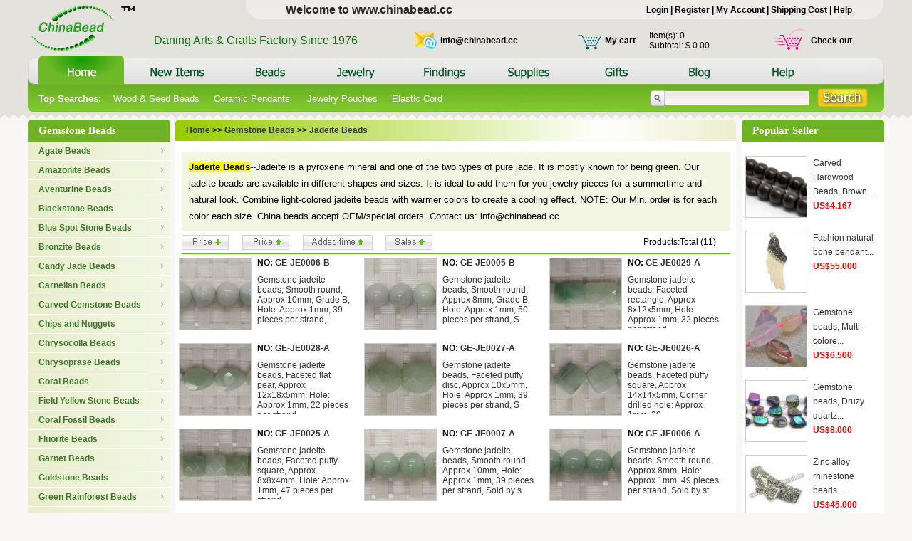

--- FILE ---
content_type: text/html; charset=utf-8
request_url: http://www.chinabead.cc/Jewelryzz.aspx?xid=3&ptype=1447
body_size: 48134
content:
  <!DOCTYPE html PUBLIC "-//W3C//DTD XHTML 1.0 Transitional//EN" "http://www.w3.org/TR/xhtml1/DTD/xhtml1-transitional.dtd">  <html xmlns="http://www.w3.org/1999/xhtml"> <head> <meta id="meta1" name="keywords" content="Jadeite Beads– chinabead.cc"></meta> <meta id="meta2" name="description" content="Jadeite Beads--Jadeite is a pyroxene mineral and one of the two types of pure jade. It is mostly known for being green. Our jadeite beads are available in different shapes and sizes. It is ideal to add them for you jewelry pieces for a summertime and natural look. Combine light-colored jadeite beads with warmer colors to create a cooling effect."></meta> <meta http-equiv="Content-Type" content="text/html; charset=utf-8" /> <title id="title1">Jadeite Beads-chinabead.cc</title> <script src="js/jquery.js" type="text/ecmascript"></script>  <link href="style/style.css" rel="stylesheet" type="text/css" /> <link href="style/jdt.css" rel="stylesheet" type="text/css" /> <link href="style/left.css" rel="stylesheet" type="text/css" /> <link href="style/xiala.css" rel="stylesheet" type="text/css" /> <script type="text/javascript" src="js/scrolltop.js"></SCRIPT> <script src="js/jquery-1.2.6.pack.js" type="text/javascript"></SCRIPT> <script src="js/niutuku.js" type="text/javascript"></SCRIPT>   <script type="text/javascript" src="js/sortList.js"></script> <link rel="stylesheet" type="text/css" href="style/lrtk.css"/>  </head>  <body onLoad="new Accordian('basic-accordian',2,'header_highlight');"> <form name="form1" method="post" action="Jewelryzz.aspx?xid=3&amp;ptype=1447" id="form1">
<div>
<input type="hidden" name="__VIEWSTATE" id="__VIEWSTATE" value="/[base64]/[base64]/eGlkPTMmcHR5cGU9MzI5Ij5Db2xvcmVkIENlcmFtaWMgQmVhZHM8L0E+ZAIGD2QWAmYPFQFIPEEgaHJlZj0iaXNwcm90eXBlLmFzcHg/[base64]/eGlkPTMmcHR5cGU9MzIzIj5IYXJkd29vZCBTa3VsbCBCZWFkczwvQT5kAgIPZBYCZg8VAT08QSBocmVmPSJpc3Byb3R5cGUuYXNweD94aWQ9MyZwdHlwZT0xNDI2Ij5SdWRyYWtzaGEgQmVhZHM8L0E+ZAIED2QWBGYPFQGHATxBIGhyZWY9ImlzcHJvLmFzcHg/[base64]/[base64]/eGlkPTMmcHR5cGU9NzE5Ij5PdGhlciBCcmFzcyBCZWFkczwvQT5kAgQPZBYCZg8VAT08QSBocmVmPSJpc3Byb3R5cGUuYXNweD94aWQ9MyZwdHlwZT04ODYiPlJvdW5kIENsYXkgQmVhZHM8L0E+ZAIFD2QWAmYPFQFDPEEgaHJlZj0iaXNwcm90eXBlLmFzcHg/[base64]/eGlkPTMmcHR5cGU9MTEwOSI+WmluYyBBbGxveSBCZWFkczwvQT5kAgcPZBYEZg8VATM8QSBocmVmPSJpc3Byby5hc3B4P3hpZD0zJnB0eXBlPTIwIj5HbGFzcyBCZWFkczwvQT5kAgMPFgIfAgIIFhBmD2QWAmYPFQFCPEEgaHJlZj0iaXNwcm90eXBlLmFzcHg/eGlkPTMmcHR5cGU9MjM1Ij5GYWNldGVkIENyeXN0YWwgQmVhZHM8L0E+ZAIBD2QWAmYPFQFBPEEgaHJlZj0iaXNwcm90eXBlLmFzcHg/[base64]/[base64]/[base64]/eGlkPTMmcHR5cGU9MTQxNSI+Qmx1ZSBTcG90IFN0b25lIEJlYWRzPC9BPmQCBQ9kFgJmDxUBOzxBIGhyZWY9ImlzcHJvdHlwZS5hc3B4P3hpZD0zJnB0eXBlPTQ5MSI+QnJvbnppdGUgQmVhZHM8L0E+ZAIGD2QWAmYPFQE9PEEgaHJlZj0iaXNwcm90eXBlLmFzcHg/[base64]/PEEgaHJlZj0iaXNwcm90eXBlLmFzcHg/eGlkPTMmcHR5cGU9MTE5NiI+Q2hyeXNvY29sbGEgQmVhZHM8L0E+ZAILD2QWAmYPFQE+PEEgaHJlZj0iaXNwcm90eXBlLmFzcHg/[base64]/eGlkPTMmcHR5cGU9MTQ0MSI+Q29yYWwgRm9zc2lsIEJlYWRzPC9BPmQCDw9kFgJmDxUBOzxBIGhyZWY9ImlzcHJvdHlwZS5hc3B4P3hpZD0zJnB0eXBlPTQ2NiI+Rmx1b3JpdGUgQmVhZHM8L0E+ZAIQD2QWAmYPFQE6PEEgaHJlZj0iaXNwcm90eXBlLmFzcHg/[base64]/eGlkPTMmcHR5cGU9NTE0Ij5HcmFpbiBTdG9uZSBCZWFkczwvQT5kAhQPZBYCZg8VAUA8QSBocmVmPSJpc3Byb3R5cGUuYXNweD94aWQ9MyZwdHlwZT0xNDQ5Ij5HZW1zdG9uZSBDYWJvY2hvbnM8L0E+ZAIVD2QWAmYPFQFEPEEgaHJlZj0iaXNwcm90eXBlLmFzcHg/[base64]/eGlkPTMmcHR5cGU9NTUwIj5XaGl0ZSBUdXJxdW9pc2UgQmVhZHM8L0E+ZAIZD2QWAmYPFQFDPEEgaHJlZj0iaXNwcm90eXBlLmFzcHg/eGlkPTMmcHR5cGU9MTE2NiI+SW1wZXJpYWwgSmFzcGVyIEJlYWRzPC9BPmQCGg9kFgJmDxUBODxBIGhyZWY9ImlzcHJvdHlwZS5hc3B4P3hpZD0zJnB0eXBlPTY0NCI+SXZvcnkgQmVhZHM8L0E+ZAIbD2QWAmYPFQE7PEEgaHJlZj0iaXNwcm90eXBlLmFzcHg/eGlkPTMmcHR5cGU9MTQ0NyI+SmFkZWl0ZSBCZWFkczwvQT5kAhwPZBYCZg8VATc8QSBocmVmPSJpc3Byb3R5cGUuYXNweD94aWQ9MyZwdHlwZT0zNDciPkphZGUgQmVhZHM8L0E+ZAIdD2QWAmYPFQE5PEEgaHJlZj0iaXNwcm90eXBlLmFzcHg/eGlkPTMmcHR5cGU9MzMwIj5KYXNwZXIgQmVhZHM8L0E+ZAIeD2QWAmYPFQE3PEEgaHJlZj0iaXNwcm90eXBlLmFzcHg/eGlkPTMmcHR5cGU9MTIwMCI+SmV0IEJlYWRzPC9BPmQCHw9kFgJmDxUBPjxBIGhyZWY9ImlzcHJvdHlwZS5hc3B4P3hpZD0zJnB0eXBlPTUxNiI+TGFicmFkb3JpdGUgQmVhZHM8L0E+ZAIgD2QWAmYPFQFAPEEgaHJlZj0iaXNwcm90eXBlLmFzcHg/[base64]/eGlkPTMmcHR5cGU9MTAzOCI+UGVyaWRvdCAvIE9saXZpbmUgQmVhZHM8L0E+ZAIrD2QWAmYPFQE6PEEgaHJlZj0iaXNwcm90eXBlLmFzcHg/[base64]/eGlkPTMmcHR5cGU9MTQxOCI+UmhvZG9uaXRlIEJlYWRzPC9BPmQCMg9kFgJmDxUBPjxBIGhyZWY9ImlzcHJvdHlwZS5hc3B4P3hpZD0zJnB0eXBlPTE0MDMiPlNlcnBlbnRpbmUgQmVhZHM8L0E+ZAIzD2QWAmYPFQE7PEEgaHJlZj0iaXNwcm90eXBlLmFzcHg/eGlkPTMmcHR5cGU9NTEwIj5Tb2RhbGl0ZSBCZWFkczwvQT5kAjQPZBYCZg8VAUA8QSBocmVmPSJpc3Byb3R5cGUuYXNweD94aWQ9MyZwdHlwZT05NTgiPlN5bnRoZXRpYyBHZW1zdG9uZXM8L0E+ZAI1D2QWAmYPFQE6PEEgaHJlZj0iaXNwcm90eXBlLmFzcHg/[base64]/[base64]/D2QWAmYPFQE8PEEgaHJlZj0iaXNwcm90eXBlLmFzcHg/eGlkPTMmcHR5cGU9MTQ1NSI+UHJlaG5pdGUgQmVhZHM8L0E+ZAJAD2QWAmYPFQE7PEEgaHJlZj0iaXNwcm90eXBlLmFzcHg/eGlkPTMmcHR5cGU9MTQ1NiI+S3Vueml0ZSBCZWFkczwvQT5kAkEPZBYCZg8VAT08QSBocmVmPSJpc3Byb3R5cGUuYXNweD94aWQ9MyZwdHlwZT0xNDU3Ij5Nb29uc3RvbmUgQmVhZHM8L0E+ZAJCD2QWAmYPFQE+PEEgaHJlZj0iaXNwcm90eXBlLmFzcHg/[base64]/eGlkPTMmcHR5cGU9MTQ3NiI+TWF0dGUgR2Vtc3RvbmUgQmVhZHM8L0E+ZAJHD2QWAmYPFQFJPEEgaHJlZj0iaXNwcm90eXBlLmFzcHg/[base64]/PEEgaHJlZj0iaXNwcm90eXBlLmFzcHg/[base64]/[base64]/eGlkPTMmcHR5cGU9MTA4OCI+UmVzaW4gRmxvd2VyIEJlYWRzPC9BPmQCEA9kFgRmDxUBPjxBIGhyZWY9ImlzcHJvLmFzcHg/[base64]/[base64]/[base64]/[base64]/[base64]/eGlkPTMmcHR5cGU9MTIyOSI+SmV3ZWxyeSBCcm9vY2hlczwvQT5kAgMPFgIfAgIBFgJmD2QWAmYPFQE8PEEgaHJlZj0iaXNwcm90eXBlLmFzcHg/eGlkPTMmcHR5cGU9MTIzMCI+TWV0YWwgQnJvb2NoZXM8L0E+ZAIDD2QWBGYPFQE4PEEgaHJlZj0iaXNwcm8uYXNweD94aWQ9MyZwdHlwZT0yOCI+SmV3ZWxyeSBFYXJyaW5nczwvQT5kAgMPFgIfAgIEFghmD2QWAmYPFQFCPEEgaHJlZj0iaXNwcm90eXBlLmFzcHg/eGlkPTMmcHR5cGU9MzUyIj5BY3J5bGljIEJlYWQgRWFycmluZ3M8L0E+ZAIBD2QWAmYPFQFDPEEgaHJlZj0iaXNwcm90eXBlLmFzcHg/[base64]/eGlkPTMmcHR5cGU9NzkxIj5Db3JkIEpld2VscnkgTmVja2xhY2U8L0E+ZAIBD2QWAmYPFQFAPEEgaHJlZj0iaXNwcm90eXBlLmFzcHg/[base64]/[base64]/eGlkPTMmcHR5cGU9MTA5OCI+Q3ViaWMgWmlyY29uaWEgUGVuZGFudHM8L0E+ZAICD2QWAmYPFQE/PEEgaHJlZj0iaXNwcm90eXBlLmFzcHg/eGlkPTMmcHR5cGU9MTAxMCI+R2Vtc3RvbmUgUGVuZGFudHM8L0E+ZAIDD2QWAmYPFQFGPEEgaHJlZj0iaXNwcm90eXBlLmFzcHg/[base64]/[base64]/eGlkPTMmcHR5cGU9MzQ5Ij5KZXdlbHJ5IFJpbmdzIDwvQT5kAgMPFgIfAgICFgRmD2QWAmYPFQFEPEEgaHJlZj0iaXNwcm90eXBlLmFzcHg/[base64]/eGlkPTMmcHR5cGU9MTIzOSI+SmV3ZWxyeSBXYXRjaDwvQT5kAgMPFgIfAgIBFgJmD2QWAmYPFQE5PEEgaHJlZj0iaXNwcm90eXBlLmFzcHg/[base64]/[base64]/PEEgaHJlZj0iaXNwcm90eXBlLmFzcHg/eGlkPTMmcHR5cGU9MTIwNyI+QnJhc3MgQ3JpbXAgQmVhZHM8L0E+ZAIBD2QWAmYPFQFJPEEgaHJlZj0iaXNwcm90eXBlLmFzcHg/eGlkPTMmcHR5cGU9MTMyNyI+U3RlcmxpbmcgU2lsdmVyIENyaW1wIEJlYWRzPC9BPmQCAQ9kFgRmDxUBOTxBIGhyZWY9ImlzcHJvLmFzcHg/[base64]/[base64]/eGlkPTMmcHR5cGU9MzczIj5CYWxscGluczwvQT5kAgEPZBYCZg8VATQ8QSBocmVmPSJpc3Byb3R5cGUuYXNweD94aWQ9MyZwdHlwZT0zNzUiPkV5ZXBpbnM8L0E+ZAICD2QWAmYPFQE1PEEgaHJlZj0iaXNwcm90eXBlLmFzcHg/[base64]/[base64]/eGlkPTMmcHR5cGU9MTEyNiI+SW50ZXJsb2NraW5nIENsYXNwczwvQT5kAgYPZBYCZg8VATc8QSBocmVmPSJpc3Byb3R5cGUuYXNweD94aWQ9MyZwdHlwZT05ODIiPktleSBDbGFzcHM8L0E+ZAIHD2QWAmYPFQFAPEEgaHJlZj0iaXNwcm90eXBlLmFzcHg/[base64]/eGlkPTMmcHR5cGU9OTc2Ij5Ub2dnbGUgQ2xhc3BzPC9BPmQCCw9kFgJmDxUBPzxBIGhyZWY9ImlzcHJvdHlwZS5hc3B4P3hpZD0zJnB0eXBlPTExNjMiPlR1cm5idWNrbGUgQ2xhc3BzPC9BPmQCBA9kFgRmDxUBOjxBIGhyZWY9ImlzcHJvLmFzcHg/eGlkPTMmcHR5cGU9NDI5Ij5KZXdlbHJ5IEJlYWQgQ2FwczwvQT5kAgMPFgIfAgIEFghmD2QWAmYPFQE8PEEgaHJlZj0iaXNwcm90eXBlLmFzcHg/eGlkPTMmcHR5cGU9NDMwIj5CcmFzcyBCZWFkIENhcHM8L0E+ZAIBD2QWAmYPFQE7PEEgaHJlZj0iaXNwcm90eXBlLmFzcHg/[base64]/[base64]/[base64]/eGlkPTMmcHR5cGU9MTIzNSI+QmVhZCBUaXBzPC9BPmQCAQ9kFgJmDxUBODxBIGhyZWY9ImlzcHJvdHlwZS5hc3B4P3hpZD0zJnB0eXBlPTExNTkiPkNvcmQgQ29pbHM8L0E+ZAICD2QWAmYPFQE3PEEgaHJlZj0iaXNwcm90eXBlLmFzcHg/[base64]/[base64]/[base64]/eGlkPTMmcHR5cGU9NjYyIj5FbGFzdGljIENvcmQ8L0E+ZAIED2QWAmYPFQE8PEEgaHJlZj0iaXNwcm90eXBlLmFzcHg/eGlkPTMmcHR5cGU9NjgzIj5GYXV4IFN1ZWRlIExhY2U8L0E+ZAIFD2QWAmYPFQE3PEEgaHJlZj0iaXNwcm90eXBlLmFzcHg/[base64]/[base64]/eGlkPTMmcHR5cGU9NjA3Ij5aaXAgTG9ja2VkIEJhZ3M8L0E+ZAIDD2QWBGYPFQE4PEEgaHJlZj0iaXNwcm8uYXNweD94aWQ9MyZwdHlwZT02MDYiPkpld2VscnkgUG91Y2hlczwvQT5kAgMPFgIfAgIHFg5mD2QWAmYPFQFBPEEgaHJlZj0iaXNwcm90eXBlLmFzcHg/[base64]/PEEgaHJlZj0iaXNwcm90eXBlLmFzcHg/eGlkPTMmcHR5cGU9NjExIj5QYXBlciBHaWZ0IFBvdWNoZXM8L0E+ZAIGD2QWAmYPFQE9PEEgaHJlZj0iaXNwcm90eXBlLmFzcHg/eGlkPTMmcHR5cGU9MTIxOCI+UFAgR2lmdCBQb3VjaGVzPC9BPmQCBA9kFgRmDxUBOTxBIGhyZWY9ImlzcHJvLmFzcHg/eGlkPTMmcHR5cGU9NjI0Ij5KZXdlbHJ5IERpc3BsYXlzPC9BPmQCAw8WAh8CAgcWDmYPZBYCZg8VAT08QSBocmVmPSJpc3Byb3R5cGUuYXNweD94aWQ9MyZwdHlwZT0xMzQ3Ij5CYW5nbGUgRGlzcGxheXM8L0E+ZAIBD2QWAmYPFQE/PEEgaHJlZj0iaXNwcm90eXBlLmFzcHg/eGlkPTMmcHR5cGU9MTM1NSI+QnJhY2VsZXQgRGlzcGxheXM8L0E+ZAICD2QWAmYPFQE/PEEgaHJlZj0iaXNwcm90eXBlLmFzcHg/eGlkPTMmcHR5cGU9MTM0OSI+Q2Fib2Nob24gRGlzcGxheXM8L0E+ZAIDD2QWAmYPFQE7PEEgaHJlZj0iaXNwcm90eXBlLmFzcHg/eGlkPTMmcHR5cGU9MTM1MSI+RGlzcGxheSBUcmF5czwvQT5kAgQPZBYCZg8VAT08QSBocmVmPSJpc3Byb3R5cGUuYXNweD94aWQ9MyZwdHlwZT02MjUiPkVhcnJpbmcgRGlzcGxheXM8L0E+ZAIFD2QWAmYPFQE+PEEgaHJlZj0iaXNwcm90eXBlLmFzcHg/eGlkPTMmcHR5cGU9MTM0NSI+UGVuZGFudCBEaXNwbGF5czwvQT5kAgYPZBYCZg8VATs8QSBocmVmPSJpc3Byb3R5cGUuYXNweD94aWQ9MyZwdHlwZT0xMzQzIj5SaW5nIERpc3BsYXlzPC9BPmQCBQ9kFgRmDxUBOzxBIGhyZWY9ImlzcHJvLmFzcHg/[base64]/[base64]/[base64]/eGlkPTMmcHR5cGU9MTQ5OCI+UGVuZHVsdW08L0E+ZAIBD2QWAmYPFQFEPEEgaHJlZj0iaXNwcm90eXBlLmFzcHg/[base64]/eGlkPTMmcHR5cGU9MTI5NSI+UmVzaW4gU3RhdHVlczwvQT5kAgUPZBYEZg8VATA8QSBocmVmPSJpc3Byby5hc3B4P3hpZD0zJnB0eXBlPTQyMyI+VGFzc2VsczwvQT5kAgMPFgIfAgIBFgJmD2QWAmYPFQE+PEEgaHJlZj0iaXNwcm90eXBlLmFzcHg/[base64]/[base64]/cGFnZT0xJnhpZD0zJnB0eXBlPTE0NDcmdGl0bGU9Jz48c3Bhbj5GaXJzdDwvc3Bhbj4gPC9hPiA8YSBocmVmPSc/[base64]/[base64]" />
</div>

<div>

	<input type="hidden" name="__VIEWSTATEGENERATOR" id="__VIEWSTATEGENERATOR" value="7B695E54" />
</div> <div class="all"> 
<style type="text/css">
<!--
.e-mail{font-size:12px; font-weight:bold; color:#000; padding-left:5px; text-decoration: none;}
.e-mail a{color:#000;text-decoration: none;}
-->
</style>

 
<DIV class="head">
    	  <div class="logo"><a href="index.aspx"><img src="images/logo.jpg" alt="chinabead.cc wholesale various jewelry beads"/></a>&nbsp;</div>
          <div class="top">
          	<div class="topnav"><table width="100%" border="0" cellspacing="0" cellpadding="0">
  <tr>
    <td  class="text1" style="margin-left:10px"><span style="font-size:12px; font-weight:bold; font-family:Tahoma; color:#69b024; padding-right:15px;"></span>  Welcome to www.chinabead.cc</td>
    <td align="right" style="font-size:12px; font-weight:bold;">
        
        
       
        <a href="login.aspx">Login</a>
        | <a " href="login.aspx">Register</a> | <a href="login.aspx">My Account</a> | <a href="inquires.aspx">Shipping Cost</a> | <a href="Help.aspx?xid=9">Help</a></td>
  </tr>
</table>
</div>
            <div class="xcy">
            	<table width="100%" border="0" cellspacing="0" cellpadding="0">
  <tr>
    <td width="36%" height="35"><span style="font-size:16px; color:#0F6F0F; padding-left:10px;">Daning Arts & Crafts Factory Since 1976
        
        </span></td>
     <td width="4%" align="center"><a href="mailto:info@chinabead.cc"><img src="images/xinfeng3.gif" alt="email-chinabead.cc" width="32" height="27" align="right" /></a></td>
     <td width="19%"><span class="e-mail" ><a href="mailto:info@chinabead.cc">info@chinabead.cc</a></span></td>
    <td width="4%" align="center"><a href="login.aspx"><img src="images/index_01.jpg" alt="My cart-chinabead.cc" width="40" height="29" /></a></td>
    <td width="6%" ><a href="login.aspx" style="font-size:12px; font-weight:bold; color:#000">My cart</a></td>
    <td width="17%">Item(s): 
        0 <br />
        Subtotal: $
        0.00<input type="hidden" name="top1$HiddenField1" id="top1_HiddenField1" /> </td>
    <td width="4%"><a href="login.aspx"><img src="images/index_02.jpg" alt="Check out-chinabead.cc" height="35" id="IMG1" /></a></td>
    <td width="10%"><a href="login.aspx" style="font-size:12px; font-weight:bold;color:#000">Check out</a></td>
  </tr>
</table>
            </div>
          </div>
          <div class="clr"></div>
    	</DIV>
 <div class="clr"></div>
        <div class="nav">
        	<ul>
             <li><a href='index.aspx?xid=1&yid=1' style='CURSOR: hand' class=nav01 onMouseOver='this.className='nav01';' onmouseout='this.className='nav01';'></a></li><li><a href="News.aspx?xid=2&yid=2" style="CURSOR: hand" class="nav2" onMouseOver="this.className='nav02';" onmouseout="this.className='nav2';"></a></li><li><a href="Jewelry.aspx?xid=3&proid=2&yid=3" style="CURSOR: hand" class="nav3" onMouseOver="this.className='nav03';" onmouseout="this.className='nav3';"></a></li><li><a href="Jewelry.aspx?xid=4&proid=3&yid=4" style="CURSOR: hand" class="nav4" onMouseOver="this.className='nav04';" onmouseout="this.className='nav4';"></a></li><li><a href="Jewelry.aspx?xid=0&proid=371&yid=5" style="CURSOR: hand" class="nav5" onMouseOver="this.className='nav05';" onmouseout="this.className='nav5';"></a></li><li><a href="Jewelry.aspx?xid=0&proid=577&yid=6" style="CURSOR: hand" class="nav6" onMouseOver="this.className='nav06';" onmouseout="this.className='nav6';"></a></li><li><a href="Jewelry.aspx?xid=0&proid=398&yid=7" style="CURSOR: hand" class="nav7" onMouseOver="this.className='nav07';" onmouseout="this.className='nav7';"></a></li><li><a href="blog.aspx?xid=8&yid=8" style="CURSOR: hand" class="nav8" onMouseOver="this.className='nav08';" onmouseout="this.className='nav8';"></a></li><li><a href="Help.aspx?xid=9&type=1&id=17&yid=9" style="CURSOR: hand" class="nav9" onMouseOver="this.className='nav09';" onmouseout="this.className='nav9';"></a></li>
             <div class="clr"></div>
            </ul>
        </div>
        <div class="keyword">
        	<table width="100%" border="0" cellspacing="0" cellpadding="0">
  <tr>
  
    <td width="71%" style="font-size:13px" nowrap="nowrap"><strong>Top Searches:</strong>　
        
         <a href='Search.aspx?drop=18'>Wood & Seed Beads</a>&nbsp;&nbsp;&nbsp;&nbsp;
        
         <a href='Search.aspx?drop=366'>Ceramic Pendants </a>&nbsp;&nbsp;&nbsp;&nbsp;
        
         <a href='Search.aspx?drop=606'>Jewelry Pouches</a>&nbsp;&nbsp;&nbsp;&nbsp;
        
         <a href='Search.aspx?drop=662'>Elastic Cord</a>&nbsp;&nbsp;&nbsp;&nbsp;
        
    </td>
   <!-- <td width="4%" align="right" > 
            
    </td>-->
    <td width="3%" align="right" >
<div class="searchimg"><a href="#"><img src="images/index_05.jpg" alt="search products-chinabead.cc" width="20" height="22" /></a></div></td>
    <td width="18%" align="left"><label>

        <input name="top1$textfield" type="text" id="top1_textfield" class="textfield1" />
    </label></td>
    <td width="8%" >
    <div class="searchbut"><label>
        <input type="image" name="top1$ImageButton1" id="top1_ImageButton1" src="images/index_04.jpg" style="border-width:0px;" />
    </label>
    </div></td>
  </tr>
</table>
      </div> <div class="main"> <div class="left"> 

	  
	  
	  
	  
	  <div class="left">
	<div class="top_sell">
        Gemstone Beads</div>
<div class="frame-menu">  
  <ul>
  	<dl class="mainLCateTab pb5">
      
      <li>
      <dt imgsrc="uploads/UserUp/201272710444285845.jpg"><a href="isprotype.aspx?xid=3&ptype=470">Agate Beads</a></dt>
				<dd style="display: block; text-align:center;"></dd>
   </li>
      
      <li>
      <dt imgsrc="uploads/UserUp/201238147387266.jpg"><a href="isprotype.aspx?xid=3&ptype=219">Amazonite Beads</a></dt>
				<dd style="display: block; text-align:center;"></dd>
   </li>
      
      <li>
      <dt imgsrc="uploads/UserUp/20128317103711532.jpg"><a href="isprotype.aspx?xid=3&ptype=334">Aventurine Beads</a></dt>
				<dd style="display: block; text-align:center;"></dd>
   </li>
      
      <li>
      <dt imgsrc="uploads/UserUp/201273116411547781.jpg"><a href="isprotype.aspx?xid=3&ptype=477">Blackstone Beads</a></dt>
				<dd style="display: block; text-align:center;"></dd>
   </li>
      
      <li>
      <dt imgsrc="uploads/UserUp/202012915425871173.jpg"><a href="isprotype.aspx?xid=3&ptype=1415">Blue Spot Stone Beads</a></dt>
				<dd style="display: block; text-align:center;"></dd>
   </li>
      
      <li>
      <dt imgsrc="uploads/UserUp/20128712113454683.jpg"><a href="isprotype.aspx?xid=3&ptype=491">Bronzite Beads</a></dt>
				<dd style="display: block; text-align:center;"></dd>
   </li>
      
      <li>
      <dt imgsrc="uploads/UserUp/20133221826381772.jpg"><a href="isprotype.aspx?xid=3&ptype=919">Candy Jade Beads</a></dt>
				<dd style="display: block; text-align:center;"></dd>
   </li>
      
      <li>
      <dt imgsrc="uploads/UserUp/201272413411242520.jpg"><a href="isprotype.aspx?xid=3&ptype=494">Carnelian Beads</a></dt>
				<dd style="display: block; text-align:center;"></dd>
   </li>
      
      <li>
      <dt imgsrc="uploads/UserUp/20135141862337336.jpg"><a href="isprotype.aspx?xid=3&ptype=990">Carved Gemstone Beads</a></dt>
				<dd style="display: block; text-align:center;"></dd>
   </li>
      
      <li>
      <dt imgsrc="uploads/UserUp/2013431754525508.jpg"><a href="isprotype.aspx?xid=3&ptype=997">Chips and Nuggets</a></dt>
				<dd style="display: block; text-align:center;"></dd>
   </li>
      
      <li>
      <dt imgsrc="uploads/UserUp/20139221712177515.jpg"><a href="isprotype.aspx?xid=3&ptype=1196">Chrysocolla Beads</a></dt>
				<dd style="display: block; text-align:center;"></dd>
   </li>
      
      <li>
      <dt imgsrc="uploads/UserUp/201692911442577741.jpg"><a href="isprotype.aspx?xid=3&ptype=464">Chrysoprase Beads</a></dt>
				<dd style="display: block; text-align:center;"></dd>
   </li>
      
      <li>
      <dt imgsrc="uploads/UserUp/20133221737011107.jpg"><a href="isprotype.aspx?xid=3&ptype=506">Coral Beads</a></dt>
				<dd style="display: block; text-align:center;"></dd>
   </li>
      
      <li>
      <dt imgsrc="uploads/UserUp/20159818441974812.jpg"><a href="isprotype.aspx?xid=3&ptype=1401">Field Yellow Stone Beads </a></dt>
				<dd style="display: block; text-align:center;"></dd>
   </li>
      
      <li>
      <dt imgsrc="uploads/UserUp/201842612525053307.jpg"><a href="isprotype.aspx?xid=3&ptype=1441">Coral Fossil Beads</a></dt>
				<dd style="display: block; text-align:center;"></dd>
   </li>
      
      <li>
      <dt imgsrc="uploads/UserUp/201273117191448575.jpg"><a href="isprotype.aspx?xid=3&ptype=466">Fluorite Beads</a></dt>
				<dd style="display: block; text-align:center;"></dd>
   </li>
      
      <li>
      <dt imgsrc="uploads/UserUp/2013415972915863.jpg"><a href="isprotype.aspx?xid=3&ptype=1034">Garnet Beads</a></dt>
				<dd style="display: block; text-align:center;"></dd>
   </li>
      
      <li>
      <dt imgsrc="uploads/UserUp/201272710405850435.jpg"><a href="isprotype.aspx?xid=3&ptype=501">Goldstone Beads</a></dt>
				<dd style="display: block; text-align:center;"></dd>
   </li>
      
      <li>
      <dt imgsrc="uploads/UserUp/20139221731128360.jpg"><a href="isprotype.aspx?xid=3&ptype=1197">Green Rainforest Beads</a></dt>
				<dd style="display: block; text-align:center;"></dd>
   </li>
      
      <li>
      <dt imgsrc="uploads/UserUp/2012871165737806.jpg"><a href="isprotype.aspx?xid=3&ptype=514">Grain Stone Beads</a></dt>
				<dd style="display: block; text-align:center;"></dd>
   </li>
      
      <li>
      <dt imgsrc="uploads/UserUp/2020102716334627587.jpg"><a href="isprotype.aspx?xid=3&ptype=1449">Gemstone Cabochons</a></dt>
				<dd style="display: block; text-align:center;"></dd>
   </li>
      
      <li>
      <dt imgsrc="uploads/UserUp/20142211939264882.jpg"><a href="isprotype.aspx?xid=3&ptype=1261">Green Hair Stone Beads</a></dt>
				<dd style="display: block; text-align:center;"></dd>
   </li>
      
      <li>
      <dt imgsrc="uploads/UserUp/2012881811031830.jpg"><a href="isprotype.aspx?xid=3&ptype=570">Hematite Beads</a></dt>
				<dd style="display: block; text-align:center;"></dd>
   </li>
      
      <li>
      <dt imgsrc="uploads/UserUp/20159301203756245.jpg"><a href="isprotype.aspx?xid=3&ptype=1406">Hemimorphite Beads </a></dt>
				<dd style="display: block; text-align:center;"></dd>
   </li>
      
      <li>
      <dt imgsrc="uploads/UserUp/20127311575215444.jpg"><a href="isprotype.aspx?xid=3&ptype=550">White Turquoise Beads</a></dt>
				<dd style="display: block; text-align:center;"></dd>
   </li>
      
      <li>
      <dt imgsrc="uploads/UserUp/201372710334430226.jpg"><a href="isprotype.aspx?xid=3&ptype=1166">Imperial Jasper Beads</a></dt>
				<dd style="display: block; text-align:center;"></dd>
   </li>
      
      <li>
      <dt imgsrc="uploads/UserUp/201291213261980640.jpg"><a href="isprotype.aspx?xid=3&ptype=644">Ivory Beads</a></dt>
				<dd style="display: block; text-align:center;"></dd>
   </li>
      
      <li>
      <dt imgsrc="uploads/UserUp/201853111352423580.jpg"><a href="isprotype.aspx?xid=3&ptype=1447">Jadeite Beads</a></dt>
				<dd style="display: block; text-align:center;"></dd>
   </li>
      
      <li>
      <dt imgsrc="uploads/UserUp/20128317433751150.jpg"><a href="isprotype.aspx?xid=3&ptype=347">Jade Beads</a></dt>
				<dd style="display: block; text-align:center;"></dd>
   </li>
      
      <li>
      <dt imgsrc="uploads/UserUp/201272412255616577.jpg"><a href="isprotype.aspx?xid=3&ptype=330">Jasper Beads</a></dt>
				<dd style="display: block; text-align:center;"></dd>
   </li>
      
      <li>
      <dt imgsrc="uploads/UserUp/201392415495740160.jpg"><a href="isprotype.aspx?xid=3&ptype=1200">Jet Beads</a></dt>
				<dd style="display: block; text-align:center;"></dd>
   </li>
      
      <li>
      <dt imgsrc="uploads/UserUp/20128710271800647.jpg"><a href="isprotype.aspx?xid=3&ptype=516">Labradorite Beads</a></dt>
				<dd style="display: block; text-align:center;"></dd>
   </li>
      
      <li>
      <dt imgsrc="uploads/UserUp/201392518421127212.jpg"><a href="isprotype.aspx?xid=3&ptype=1037">Lapis Lazuli Beads</a></dt>
				<dd style="display: block; text-align:center;"></dd>
   </li>
      
      <li>
      <dt imgsrc="uploads/UserUp/20124241251636488.jpg"><a href="isprotype.aspx?xid=3&ptype=224">Lava Rock Beads</a></dt>
				<dd style="display: block; text-align:center;"></dd>
   </li>
      
      <li>
      <dt imgsrc="uploads/UserUp/201592212421364762.jpg"><a href="isprotype.aspx?xid=3&ptype=1405">Lepidolite Beads </a></dt>
				<dd style="display: block; text-align:center;"></dd>
   </li>
      
      <li>
      <dt imgsrc="uploads/UserUp/201241011343807202.jpg"><a href="isprotype.aspx?xid=3&ptype=326">Magnesite Beads</a></dt>
				<dd style="display: block; text-align:center;"></dd>
   </li>
      
      <li>
      <dt imgsrc="uploads/UserUp/201272611344302013.jpg"><a href="isprotype.aspx?xid=3&ptype=512">Maifanite Beads</a></dt>
				<dd style="display: block; text-align:center;"></dd>
   </li>
      
      <li>
      <dt imgsrc="uploads/UserUp/201291210182660152.jpg"><a href="isprotype.aspx?xid=3&ptype=504">Malachite Beads</a></dt>
				<dd style="display: block; text-align:center;"></dd>
   </li>
      
      <li>
      <dt imgsrc="uploads/UserUp/201853016561918751.jpg"><a href="isprotype.aspx?xid=3&ptype=1446">Morganite Beads</a></dt>
				<dd style="display: block; text-align:center;"></dd>
   </li>
      
      <li>
      <dt imgsrc="uploads/UserUp/201291210243003801.jpg"><a href="isprotype.aspx?xid=3&ptype=478">Obsidian Beads</a></dt>
				<dd style="display: block; text-align:center;"></dd>
   </li>
      
      <li>
      <dt imgsrc="uploads/UserUp/2012879161365406.jpg"><a href="isprotype.aspx?xid=3&ptype=241">Onyx Beads</a></dt>
				<dd style="display: block; text-align:center;"></dd>
   </li>
      
      <li>
      <dt imgsrc="uploads/UserUp/2012871133403247.jpg"><a href="isprotype.aspx?xid=3&ptype=475">Opal Beads</a></dt>
				<dd style="display: block; text-align:center;"></dd>
   </li>
      
      <li>
      <dt imgsrc="uploads/UserUp/201341510245233230.jpg"><a href="isprotype.aspx?xid=3&ptype=1038">Peridot / Olivine Beads</a></dt>
				<dd style="display: block; text-align:center;"></dd>
   </li>
      
      <li>
      <dt imgsrc="uploads/UserUp/2013951012143670.jpg"><a href="isprotype.aspx?xid=3&ptype=1195">Pyrite Beads</a></dt>
				<dd style="display: block; text-align:center;"></dd>
   </li>
      
      <li>
      <dt imgsrc="uploads/UserUp/201273110564404864.jpg"><a href="isprotype.aspx?xid=3&ptype=480">Quartz Beads</a></dt>
				<dd style="display: block; text-align:center;"></dd>
   </li>
      
      <li>
      <dt imgsrc="uploads/UserUp/201411181156244886.jpg"><a href="isprotype.aspx?xid=3&ptype=1296">Quartzite Beads</a></dt>
				<dd style="display: block; text-align:center;"></dd>
   </li>
      
      <li>
      <dt imgsrc="uploads/UserUp/2014111512312857650.jpg"><a href="isprotype.aspx?xid=3&ptype=1293">Rain Flower Stone Bead</a></dt>
				<dd style="display: block; text-align:center;"></dd>
   </li>
      
      <li>
      <dt imgsrc="uploads/UserUp/2012971224014138.jpg"><a href="isprotype.aspx?xid=3&ptype=634">Rhodochrosite Beads</a></dt>
				<dd style="display: block; text-align:center;"></dd>
   </li>
      
      <li>
      <dt imgsrc="uploads/UserUp/20139241645682175.jpg"><a href="isprotype.aspx?xid=3&ptype=1202">Ruby in zoisite Beads</a></dt>
				<dd style="display: block; text-align:center;"></dd>
   </li>
      
      <li>
      <dt imgsrc="uploads/UserUp/201652314504707081.jpg"><a href="isprotype.aspx?xid=3&ptype=1418">Rhodonite Beads</a></dt>
				<dd style="display: block; text-align:center;"></dd>
   </li>
      
      <li>
      <dt imgsrc="uploads/UserUp/20159181832638157.jpg"><a href="isprotype.aspx?xid=3&ptype=1403">Serpentine Beads</a></dt>
				<dd style="display: block; text-align:center;"></dd>
   </li>
      
      <li>
      <dt imgsrc="uploads/UserUp/2012879522826377.jpg"><a href="isprotype.aspx?xid=3&ptype=510">Sodalite Beads</a></dt>
				<dd style="display: block; text-align:center;"></dd>
   </li>
      
      <li>
      <dt imgsrc="uploads/UserUp/20133221738632302.jpg"><a href="isprotype.aspx?xid=3&ptype=958">Synthetic Gemstones</a></dt>
				<dd style="display: block; text-align:center;"></dd>
   </li>
      
      <li>
      <dt imgsrc="uploads/UserUp/2012821751033634.jpg"><a href="isprotype.aspx?xid=3&ptype=216">Howlite Beads</a></dt>
				<dd style="display: block; text-align:center;"></dd>
   </li>
      
      <li>
      <dt imgsrc="uploads/UserUp/20165311813341705.jpg"><a href="isprotype.aspx?xid=3&ptype=1424">Sunstone Beads</a></dt>
				<dd style="display: block; text-align:center;"></dd>
   </li>
      
      <li>
      <dt imgsrc="uploads/UserUp/20187215482444882.jpg"><a href="isprotype.aspx?xid=3&ptype=1451">Spinel Beads</a></dt>
				<dd style="display: block; text-align:center;"></dd>
   </li>
      
      <li>
      <dt imgsrc="uploads/UserUp/20187215495278033.jpg"><a href="isprotype.aspx?xid=3&ptype=1452">Terahertz Beads</a></dt>
				<dd style="display: block; text-align:center;"></dd>
   </li>
      
      <li>
      <dt imgsrc="uploads/UserUp/20128214431328480.jpg"><a href="isprotype.aspx?xid=3&ptype=220">Tigereye Beads</a></dt>
				<dd style="display: block; text-align:center;"></dd>
   </li>
      
      <li>
      <dt imgsrc="uploads/UserUp/201332217384161708.jpg"><a href="isprotype.aspx?xid=3&ptype=646">Turquoise Beads</a></dt>
				<dd style="display: block; text-align:center;"></dd>
   </li>
      
      <li>
      <dt imgsrc="uploads/UserUp/201652315201462112.jpg"><a href="isprotype.aspx?xid=3&ptype=1422">Tourmaline Beads</a></dt>
				<dd style="display: block; text-align:center;"></dd>
   </li>
      
      <li>
      <dt imgsrc="uploads/UserUp/2012879133400454.jpg"><a href="isprotype.aspx?xid=3&ptype=498">Unakite Beads</a></dt>
				<dd style="display: block; text-align:center;"></dd>
   </li>
      
      <li>
      <dt imgsrc="uploads/UserUp/20184151449031704.jpg"><a href="isprotype.aspx?xid=3&ptype=1429">Unique Shapes</a></dt>
				<dd style="display: block; text-align:center;"></dd>
   </li>
      
      <li>
      <dt imgsrc="uploads/UserUp/201881310265153783.jpg"><a href="isprotype.aspx?xid=3&ptype=1454">Apatite Beads</a></dt>
				<dd style="display: block; text-align:center;"></dd>
   </li>
      
      <li>
      <dt imgsrc="uploads/UserUp/20189616303585575.jpg"><a href="isprotype.aspx?xid=3&ptype=1455">Prehnite Beads</a></dt>
				<dd style="display: block; text-align:center;"></dd>
   </li>
      
      <li>
      <dt imgsrc="uploads/UserUp/20189616373124411.jpg"><a href="isprotype.aspx?xid=3&ptype=1456">Kunzite Beads</a></dt>
				<dd style="display: block; text-align:center;"></dd>
   </li>
      
      <li>
      <dt imgsrc="uploads/UserUp/20189109543766748.jpg"><a href="isprotype.aspx?xid=3&ptype=1457">Moonstone Beads</a></dt>
				<dd style="display: block; text-align:center;"></dd>
   </li>
      
      <li>
      <dt imgsrc="uploads/UserUp/201891115324928454.jpg"><a href="isprotype.aspx?xid=3&ptype=1463">Aquamarine Beads</a></dt>
				<dd style="display: block; text-align:center;"></dd>
   </li>
      
      <li>
      <dt imgsrc="uploads/UserUp/201891314473451232.jpg"><a href="isprotype.aspx?xid=3&ptype=1464">Hawk's Eye Beads</a></dt>
				<dd style="display: block; text-align:center;"></dd>
   </li>
      
      <li>
      <dt imgsrc="uploads/UserUp/201891410561286465.jpg"><a href="isprotype.aspx?xid=3&ptype=1466">Angelite Beads</a></dt>
				<dd style="display: block; text-align:center;"></dd>
   </li>
      
      <li>
      <dt imgsrc="uploads/UserUp/20189191039358777.jpg"><a href="isprotype.aspx?xid=3&ptype=1474">Multi-colored Gemstone Beads</a></dt>
				<dd style="display: block; text-align:center;"></dd>
   </li>
      
      <li>
      <dt imgsrc="uploads/UserUp/201892015234862747.jpg"><a href="isprotype.aspx?xid=3&ptype=1476">Matte Gemstone Beads</a></dt>
				<dd style="display: block; text-align:center;"></dd>
   </li>
      
      <li>
      <dt imgsrc="uploads/UserUp/2020111810572240374.jpg"><a href="isprotype.aspx?xid=3&ptype=1501">No hole and Half hole beads</a></dt>
				<dd style="display: block; text-align:center;"></dd>
   </li>
      
      <li>
      <dt imgsrc="uploads/UserUp/2020122216385371872.jpg"><a href="isprotype.aspx?xid=3&ptype=1506">Koreite Beads</a></dt>
				<dd style="display: block; text-align:center;"></dd>
   </li>
      
      </dl>
  </ul>
</div>


<div style="clear:both; padding-bottom:10px;"><img src="images/index_11.jpg" /></div>


</div>

 <div class="top_sell">All Products</div> 
<div class="leftnav">
    
          <div class="div"><a href="ispro.aspx?xid=3&ptype=2" style="color:#000">Jewelry Beads<input type="hidden" name="left1$rpdir1$ctl00$HiddenField1" id="left1_rpdir1_ctl00_HiddenField1" value="2" />
          </a></div>
                    <div class="child">
                    	<div class="allsort">
                            
                              <DIV class="item fore">
                                <SPAN><H3>
                                <A href="ispro.aspx?xid=3&ptype=15">Ceramic Beads<img src="images/hot.gif" alt="hot ceramic and porcelain beads-chinabead.cc"/></A>
                            <input type="hidden" name="left1$rpdir1$ctl00$rpdir2$ctl00$HiddenField2" id="left1_rpdir1_ctl00_rpdir2_ctl00_HiddenField2" value="15" /></H3>
                                </SPAN>
                                <DIV class=i-mc>
                                    <DIV class=subitem>
                                          <DL> 
                                          <ul>
                                          
                                      <li>
                                
                                 <A href="isprotype.aspx?xid=3&ptype=47">Natural Look Ceramic</A>
                                     <input type="hidden" name="left1$rpdir1$ctl00$rpdir2$ctl00$rpdir3$ctl00$HiddenField4" id="left1_rpdir1_ctl00_rpdir2_ctl00_rpdir3_ctl00_HiddenField4" value="47" /></li>
                                      
                                      <li>
                                
                                 <A href="isprotype.aspx?xid=3&ptype=50">Pearlized Ceramic Beads</A>
                                     <input type="hidden" name="left1$rpdir1$ctl00$rpdir2$ctl00$rpdir3$ctl01$HiddenField4" id="left1_rpdir1_ctl00_rpdir2_ctl00_rpdir3_ctl01_HiddenField4" value="50" /></li>
                                      
                                      <li>
                                
                                 <A href="isprotype.aspx?xid=3&ptype=116">Blue and White Beads</A>
                                     <input type="hidden" name="left1$rpdir1$ctl00$rpdir2$ctl00$rpdir3$ctl02$HiddenField4" id="left1_rpdir1_ctl00_rpdir2_ctl00_rpdir3_ctl02_HiddenField4" value="116" /></li>
                                      
                                      <li>
                                
                                 <A href="isprotype.aspx?xid=3&ptype=114">Animal Porcelain Beads</A>
                                     <input type="hidden" name="left1$rpdir1$ctl00$rpdir2$ctl00$rpdir3$ctl03$HiddenField4" id="left1_rpdir1_ctl00_rpdir2_ctl00_rpdir3_ctl03_HiddenField4" value="114" /></li>
                                      
                                      <li>
                                
                                 <A href="isprotype.aspx?xid=3&ptype=232">Hand-painted Porcelain</A>
                                     <input type="hidden" name="left1$rpdir1$ctl00$rpdir2$ctl00$rpdir3$ctl04$HiddenField4" id="left1_rpdir1_ctl00_rpdir2_ctl00_rpdir3_ctl04_HiddenField4" value="232" /></li>
                                      
                                      <li>
                                
                                 <A href="isprotype.aspx?xid=3&ptype=329">Colored Ceramic Beads</A>
                                     <input type="hidden" name="left1$rpdir1$ctl00$rpdir2$ctl00$rpdir3$ctl05$HiddenField4" id="left1_rpdir1_ctl00_rpdir2_ctl00_rpdir3_ctl05_HiddenField4" value="329" /></li>
                                      
                                      <li>
                                
                                 <A href="isprotype.aspx?xid=3&ptype=392">Natural Veins Ceramic Beads</A>
                                     <input type="hidden" name="left1$rpdir1$ctl00$rpdir2$ctl00$rpdir3$ctl06$HiddenField4" id="left1_rpdir1_ctl00_rpdir2_ctl00_rpdir3_ctl06_HiddenField4" value="392" /></li>
                                      
                                        <ul>
                                        </DL>
                                        
                                    </DIV>
                                </DIV>
                            </DIV>
                            
                              <DIV class="item fore">
                                <SPAN><H3>
                                <A href="ispro.aspx?xid=3&ptype=16">Cinnabar Beads</A>
                            <input type="hidden" name="left1$rpdir1$ctl00$rpdir2$ctl01$HiddenField2" id="left1_rpdir1_ctl00_rpdir2_ctl01_HiddenField2" value="16" /></H3>
                                </SPAN>
                                <DIV class=i-mc>
                                    <DIV class=subitem>
                                          <DL> 
                                          <ul>
                                          
                                      <li>
                                
                                 <A href="isprotype.aspx?xid=3&ptype=1514">Cinnabar Products In Stock</A>
                                     <input type="hidden" name="left1$rpdir1$ctl00$rpdir2$ctl01$rpdir3$ctl00$HiddenField4" id="left1_rpdir1_ctl00_rpdir2_ctl01_rpdir3_ctl00_HiddenField4" value="1514" /></li>
                                      
                                        <ul>
                                        </DL>
                                        
                                    </DIV>
                                </DIV>
                            </DIV>
                            
                              <DIV class="item fore">
                                <SPAN><H3>
                                <A href="ispro.aspx?xid=3&ptype=17">Natural Bone Beads <img src="images/new.gif" alt="new carved natural bone beads-chinabead.cc" /></A>
                            <input type="hidden" name="left1$rpdir1$ctl00$rpdir2$ctl02$HiddenField2" id="left1_rpdir1_ctl00_rpdir2_ctl02_HiddenField2" value="17" /></H3>
                                </SPAN>
                                <DIV class=i-mc>
                                    <DIV class=subitem>
                                          <DL> 
                                          <ul>
                                          
                                      <li>
                                
                                 <A href="isprotype.aspx?xid=3&ptype=324">Skull Bone Beads</A>
                                     <input type="hidden" name="left1$rpdir1$ctl00$rpdir2$ctl02$rpdir3$ctl00$HiddenField4" id="left1_rpdir1_ctl00_rpdir2_ctl02_rpdir3_ctl00_HiddenField4" value="324" /></li>
                                      
                                      <li>
                                
                                 <A href="isprotype.aspx?xid=3&ptype=1510">Bone Beads & Pendants</A>
                                     <input type="hidden" name="left1$rpdir1$ctl00$rpdir2$ctl02$rpdir3$ctl01$HiddenField4" id="left1_rpdir1_ctl00_rpdir2_ctl02_rpdir3_ctl01_HiddenField4" value="1510" /></li>
                                      
                                        <ul>
                                        </DL>
                                        
                                    </DIV>
                                </DIV>
                            </DIV>
                            
                              <DIV class="item fore">
                                <SPAN><H3>
                                <A href="ispro.aspx?xid=3&ptype=18">Wood & Seed Beads</A>
                            <input type="hidden" name="left1$rpdir1$ctl00$rpdir2$ctl03$HiddenField2" id="left1_rpdir1_ctl00_rpdir2_ctl03_HiddenField2" value="18" /></H3>
                                </SPAN>
                                <DIV class=i-mc>
                                    <DIV class=subitem>
                                          <DL> 
                                          <ul>
                                          
                                      <li>
                                
                                 <A href="isprotype.aspx?xid=3&ptype=108">Hardwood Beads</A>
                                     <input type="hidden" name="left1$rpdir1$ctl00$rpdir2$ctl03$rpdir3$ctl00$HiddenField4" id="left1_rpdir1_ctl00_rpdir2_ctl03_rpdir3_ctl00_HiddenField4" value="108" /></li>
                                      
                                      <li>
                                
                                 <A href="isprotype.aspx?xid=3&ptype=323">Hardwood Skull Beads</A>
                                     <input type="hidden" name="left1$rpdir1$ctl00$rpdir2$ctl03$rpdir3$ctl01$HiddenField4" id="left1_rpdir1_ctl00_rpdir2_ctl03_rpdir3_ctl01_HiddenField4" value="323" /></li>
                                      
                                      <li>
                                
                                 <A href="isprotype.aspx?xid=3&ptype=1426">Rudraksha Beads</A>
                                     <input type="hidden" name="left1$rpdir1$ctl00$rpdir2$ctl03$rpdir3$ctl02$HiddenField4" id="left1_rpdir1_ctl00_rpdir2_ctl03_rpdir3_ctl02_HiddenField4" value="1426" /></li>
                                      
                                        <ul>
                                        </DL>
                                        
                                    </DIV>
                                </DIV>
                            </DIV>
                            
                              <DIV class="item fore">
                                <SPAN><H3>
                                <A href="ispro.aspx?xid=3&ptype=19">Cloisonne Bead & Fish <img src="images/new.gif" alt="cloisonne beads and fishes-chinabead.cc"/></A>
                            <input type="hidden" name="left1$rpdir1$ctl00$rpdir2$ctl04$HiddenField2" id="left1_rpdir1_ctl00_rpdir2_ctl04_HiddenField2" value="19" /></H3>
                                </SPAN>
                                <DIV class=i-mc>
                                    <DIV class=subitem>
                                          <DL> 
                                          <ul>
                                          
                                      <li>
                                
                                 <A href="isprotype.aspx?xid=3&ptype=80">Filigree Cloisonne Beads</A>
                                     <input type="hidden" name="left1$rpdir1$ctl00$rpdir2$ctl04$rpdir3$ctl00$HiddenField4" id="left1_rpdir1_ctl00_rpdir2_ctl04_rpdir3_ctl00_HiddenField4" value="80" /></li>
                                      
                                      <li>
                                
                                 <A href="isprotype.aspx?xid=3&ptype=1180">Smooth Cloisonne Bead</A>
                                     <input type="hidden" name="left1$rpdir1$ctl00$rpdir2$ctl04$rpdir3$ctl01$HiddenField4" id="left1_rpdir1_ctl00_rpdir2_ctl04_rpdir3_ctl01_HiddenField4" value="1180" /></li>
                                      
                                      <li>
                                
                                 <A href="isprotype.aspx?xid=3&ptype=81">Cloisonne Fish Charms </A>
                                     <input type="hidden" name="left1$rpdir1$ctl00$rpdir2$ctl04$rpdir3$ctl02$HiddenField4" id="left1_rpdir1_ctl00_rpdir2_ctl04_rpdir3_ctl02_HiddenField4" value="81" /></li>
                                      
                                        <ul>
                                        </DL>
                                        
                                    </DIV>
                                </DIV>
                            </DIV>
                            
                              <DIV class="item fore">
                                <SPAN><H3>
                                <A href="ispro.aspx?xid=3&ptype=206">Jade Carving Pendants</A>
                            <input type="hidden" name="left1$rpdir1$ctl00$rpdir2$ctl05$HiddenField2" id="left1_rpdir1_ctl00_rpdir2_ctl05_HiddenField2" value="206" /></H3>
                                </SPAN>
                                <DIV class=i-mc>
                                    <DIV class=subitem>
                                          <DL> 
                                          <ul>
                                          
                                      <li>
                                
                                 <A href="isprotype.aspx?xid=3&ptype=207">Carved Hsiu Jade Pendants</A>
                                     <input type="hidden" name="left1$rpdir1$ctl00$rpdir2$ctl05$rpdir3$ctl00$HiddenField4" id="left1_rpdir1_ctl00_rpdir2_ctl05_rpdir3_ctl00_HiddenField4" value="207" /></li>
                                      
                                      <li>
                                
                                 <A href="isprotype.aspx?xid=3&ptype=248">Carved Black Jade Pendants</A>
                                     <input type="hidden" name="left1$rpdir1$ctl00$rpdir2$ctl05$rpdir3$ctl01$HiddenField4" id="left1_rpdir1_ctl00_rpdir2_ctl05_rpdir3_ctl01_HiddenField4" value="248" /></li>
                                      
                                        <ul>
                                        </DL>
                                        
                                    </DIV>
                                </DIV>
                            </DIV>
                            
                              <DIV class="item fore">
                                <SPAN><H3>
                                <A href="ispro.aspx?xid=3&ptype=75">Rhinestone Beads</A>
                            <input type="hidden" name="left1$rpdir1$ctl00$rpdir2$ctl06$HiddenField2" id="left1_rpdir1_ctl00_rpdir2_ctl06_HiddenField2" value="75" /></H3>
                                </SPAN>
                                <DIV class=i-mc>
                                    <DIV class=subitem>
                                          <DL> 
                                          <ul>
                                          
                                      <li>
                                
                                 <A href="isprotype.aspx?xid=3&ptype=699">Rondelle Brass Beads</A>
                                     <input type="hidden" name="left1$rpdir1$ctl00$rpdir2$ctl06$rpdir3$ctl00$HiddenField4" id="left1_rpdir1_ctl00_rpdir2_ctl06_rpdir3_ctl00_HiddenField4" value="699" /></li>
                                      
                                      <li>
                                
                                 <A href="isprotype.aspx?xid=3&ptype=850">Square Brass Beads</A>
                                     <input type="hidden" name="left1$rpdir1$ctl00$rpdir2$ctl06$rpdir3$ctl01$HiddenField4" id="left1_rpdir1_ctl00_rpdir2_ctl06_rpdir3_ctl01_HiddenField4" value="850" /></li>
                                      
                                      <li>
                                
                                 <A href="isprotype.aspx?xid=3&ptype=718">Round Brass Beads</A>
                                     <input type="hidden" name="left1$rpdir1$ctl00$rpdir2$ctl06$rpdir3$ctl02$HiddenField4" id="left1_rpdir1_ctl00_rpdir2_ctl06_rpdir3_ctl02_HiddenField4" value="718" /></li>
                                      
                                      <li>
                                
                                 <A href="isprotype.aspx?xid=3&ptype=719">Other Brass Beads</A>
                                     <input type="hidden" name="left1$rpdir1$ctl00$rpdir2$ctl06$rpdir3$ctl03$HiddenField4" id="left1_rpdir1_ctl00_rpdir2_ctl06_rpdir3_ctl03_HiddenField4" value="719" /></li>
                                      
                                      <li>
                                
                                 <A href="isprotype.aspx?xid=3&ptype=886">Round Clay Beads</A>
                                     <input type="hidden" name="left1$rpdir1$ctl00$rpdir2$ctl06$rpdir3$ctl04$HiddenField4" id="left1_rpdir1_ctl00_rpdir2_ctl06_rpdir3_ctl04_HiddenField4" value="886" /></li>
                                      
                                      <li>
                                
                                 <A href="isprotype.aspx?xid=3&ptype=839">Curved Tube Clay Beads</A>
                                     <input type="hidden" name="left1$rpdir1$ctl00$rpdir2$ctl06$rpdir3$ctl05$HiddenField4" id="left1_rpdir1_ctl00_rpdir2_ctl06_rpdir3_ctl05_HiddenField4" value="839" /></li>
                                      
                                      <li>
                                
                                 <A href="isprotype.aspx?xid=3&ptype=897">Teardrop Clay Beads</A>
                                     <input type="hidden" name="left1$rpdir1$ctl00$rpdir2$ctl06$rpdir3$ctl06$HiddenField4" id="left1_rpdir1_ctl00_rpdir2_ctl06_rpdir3_ctl06_HiddenField4" value="897" /></li>
                                      
                                      <li>
                                
                                 <A href="isprotype.aspx?xid=3&ptype=901">Heart Clay Beads</A>
                                     <input type="hidden" name="left1$rpdir1$ctl00$rpdir2$ctl06$rpdir3$ctl07$HiddenField4" id="left1_rpdir1_ctl00_rpdir2_ctl06_rpdir3_ctl07_HiddenField4" value="901" /></li>
                                      
                                      <li>
                                
                                 <A href="isprotype.aspx?xid=3&ptype=1109">Zinc Alloy Beads</A>
                                     <input type="hidden" name="left1$rpdir1$ctl00$rpdir2$ctl06$rpdir3$ctl08$HiddenField4" id="left1_rpdir1_ctl00_rpdir2_ctl06_rpdir3_ctl08_HiddenField4" value="1109" /></li>
                                      
                                        <ul>
                                        </DL>
                                        
                                    </DIV>
                                </DIV>
                            </DIV>
                            
                              <DIV class="item fore">
                                <SPAN><H3>
                                <A href="ispro.aspx?xid=3&ptype=20">Glass Beads</A>
                            <input type="hidden" name="left1$rpdir1$ctl00$rpdir2$ctl07$HiddenField2" id="left1_rpdir1_ctl00_rpdir2_ctl07_HiddenField2" value="20" /></H3>
                                </SPAN>
                                <DIV class=i-mc>
                                    <DIV class=subitem>
                                          <DL> 
                                          <ul>
                                          
                                      <li>
                                
                                 <A href="isprotype.aspx?xid=3&ptype=235">Faceted Crystal Beads</A>
                                     <input type="hidden" name="left1$rpdir1$ctl00$rpdir2$ctl07$rpdir3$ctl00$HiddenField4" id="left1_rpdir1_ctl00_rpdir2_ctl07_rpdir3_ctl00_HiddenField4" value="235" /></li>
                                      
                                      <li>
                                
                                 <A href="isprotype.aspx?xid=3&ptype=210">Lampwork Glass Beads</A>
                                     <input type="hidden" name="left1$rpdir1$ctl00$rpdir2$ctl07$rpdir3$ctl01$HiddenField4" id="left1_rpdir1_ctl00_rpdir2_ctl07_rpdir3_ctl01_HiddenField4" value="210" /></li>
                                      
                                      <li>
                                
                                 <A href="isprotype.aspx?xid=3&ptype=223">White Glass Beads</A>
                                     <input type="hidden" name="left1$rpdir1$ctl00$rpdir2$ctl07$rpdir3$ctl02$HiddenField4" id="left1_rpdir1_ctl00_rpdir2_ctl07_rpdir3_ctl02_HiddenField4" value="223" /></li>
                                      
                                      <li>
                                
                                 <A href="isprotype.aspx?xid=3&ptype=784"> Glass Seed Beads</A>
                                     <input type="hidden" name="left1$rpdir1$ctl00$rpdir2$ctl07$rpdir3$ctl03$HiddenField4" id="left1_rpdir1_ctl00_rpdir2_ctl07_rpdir3_ctl03_HiddenField4" value="784" /></li>
                                      
                                      <li>
                                
                                 <A href="isprotype.aspx?xid=3&ptype=1064">Glass Chevron Beads</A>
                                     <input type="hidden" name="left1$rpdir1$ctl00$rpdir2$ctl07$rpdir3$ctl04$HiddenField4" id="left1_rpdir1_ctl00_rpdir2_ctl07_rpdir3_ctl04_HiddenField4" value="1064" /></li>
                                      
                                      <li>
                                
                                 <A href="isprotype.aspx?xid=3&ptype=1069">Millefiori Glass Beads</A>
                                     <input type="hidden" name="left1$rpdir1$ctl00$rpdir2$ctl07$rpdir3$ctl05$HiddenField4" id="left1_rpdir1_ctl00_rpdir2_ctl07_rpdir3_ctl05_HiddenField4" value="1069" /></li>
                                      
                                      <li>
                                
                                 <A href="isprotype.aspx?xid=3&ptype=1074">Fancy Speckle Glass Beads</A>
                                     <input type="hidden" name="left1$rpdir1$ctl00$rpdir2$ctl07$rpdir3$ctl06$HiddenField4" id="left1_rpdir1_ctl00_rpdir2_ctl07_rpdir3_ctl06_HiddenField4" value="1074" /></li>
                                      
                                      <li>
                                
                                 <A href="isprotype.aspx?xid=3&ptype=1144">Cat eye Beads</A>
                                     <input type="hidden" name="left1$rpdir1$ctl00$rpdir2$ctl07$rpdir3$ctl07$HiddenField4" id="left1_rpdir1_ctl00_rpdir2_ctl07_rpdir3_ctl07_HiddenField4" value="1144" /></li>
                                      
                                        <ul>
                                        </DL>
                                        
                                    </DIV>
                                </DIV>
                            </DIV>
                            
                              <DIV class="item fore">
                                <SPAN><H3>
                                <A href="ispro.aspx?xid=3&ptype=214">Shell Beads</A>
                            <input type="hidden" name="left1$rpdir1$ctl00$rpdir2$ctl08$HiddenField2" id="left1_rpdir1_ctl00_rpdir2_ctl08_HiddenField2" value="214" /></H3>
                                </SPAN>
                                <DIV class=i-mc>
                                    <DIV class=subitem>
                                          <DL> 
                                          <ul>
                                          
                                      <li>
                                
                                 <A href="isprotype.aspx?xid=3&ptype=215">Mother Of Pearl Shell Beads</A>
                                     <input type="hidden" name="left1$rpdir1$ctl00$rpdir2$ctl08$rpdir3$ctl00$HiddenField4" id="left1_rpdir1_ctl00_rpdir2_ctl08_rpdir3_ctl00_HiddenField4" value="215" /></li>
                                      
                                      <li>
                                
                                 <A href="isprotype.aspx?xid=3&ptype=339"> Shell Pearl Beads</A>
                                     <input type="hidden" name="left1$rpdir1$ctl00$rpdir2$ctl08$rpdir3$ctl01$HiddenField4" id="left1_rpdir1_ctl00_rpdir2_ctl08_rpdir3_ctl01_HiddenField4" value="339" /></li>
                                      
                                      <li>
                                
                                 <A href="isprotype.aspx?xid=3&ptype=592">Freshwater Shell Beads</A>
                                     <input type="hidden" name="left1$rpdir1$ctl00$rpdir2$ctl08$rpdir3$ctl02$HiddenField4" id="left1_rpdir1_ctl00_rpdir2_ctl08_rpdir3_ctl02_HiddenField4" value="592" /></li>
                                      
                                        <ul>
                                        </DL>
                                        
                                    </DIV>
                                </DIV>
                            </DIV>
                            
                              <DIV class="item fore">
                                <SPAN><H3>
                                <A href="ispro.aspx?xid=3&ptype=578">Pearl Beads</A>
                            <input type="hidden" name="left1$rpdir1$ctl00$rpdir2$ctl09$HiddenField2" id="left1_rpdir1_ctl00_rpdir2_ctl09_HiddenField2" value="578" /></H3>
                                </SPAN>
                                <DIV class=i-mc>
                                    <DIV class=subitem>
                                          <DL> 
                                          <ul>
                                          
                                      <li>
                                
                                 <A href="isprotype.aspx?xid=3&ptype=579">Freshwater Pearl Beads</A>
                                     <input type="hidden" name="left1$rpdir1$ctl00$rpdir2$ctl09$rpdir3$ctl00$HiddenField4" id="left1_rpdir1_ctl00_rpdir2_ctl09_rpdir3_ctl00_HiddenField4" value="579" /></li>
                                      
                                      <li>
                                
                                 <A href="isprotype.aspx?xid=3&ptype=652">Glass Pearl Beads</A>
                                     <input type="hidden" name="left1$rpdir1$ctl00$rpdir2$ctl09$rpdir3$ctl01$HiddenField4" id="left1_rpdir1_ctl00_rpdir2_ctl09_rpdir3_ctl01_HiddenField4" value="652" /></li>
                                      
                                        <ul>
                                        </DL>
                                        
                                    </DIV>
                                </DIV>
                            </DIV>
                            
                              <DIV class="item fore">
                                <SPAN><H3>
                                <A href="ispro.aspx?xid=3&ptype=22">Gemstone Beads<img src="images/new.gif" alt="wide selection of gemstone beads-chinabead.cc"/></A>
                            <input type="hidden" name="left1$rpdir1$ctl00$rpdir2$ctl10$HiddenField2" id="left1_rpdir1_ctl00_rpdir2_ctl10_HiddenField2" value="22" /></H3>
                                </SPAN>
                                <DIV class=i-mc>
                                    <DIV class=subitem>
                                          <DL> 
                                          <ul>
                                          
                                      <li>
                                
                                 <A href="isprotype.aspx?xid=3&ptype=470">Agate Beads</A>
                                     <input type="hidden" name="left1$rpdir1$ctl00$rpdir2$ctl10$rpdir3$ctl00$HiddenField4" id="left1_rpdir1_ctl00_rpdir2_ctl10_rpdir3_ctl00_HiddenField4" value="470" /></li>
                                      
                                      <li>
                                
                                 <A href="isprotype.aspx?xid=3&ptype=219">Amazonite Beads</A>
                                     <input type="hidden" name="left1$rpdir1$ctl00$rpdir2$ctl10$rpdir3$ctl01$HiddenField4" id="left1_rpdir1_ctl00_rpdir2_ctl10_rpdir3_ctl01_HiddenField4" value="219" /></li>
                                      
                                      <li>
                                
                                 <A href="isprotype.aspx?xid=3&ptype=334">Aventurine Beads</A>
                                     <input type="hidden" name="left1$rpdir1$ctl00$rpdir2$ctl10$rpdir3$ctl02$HiddenField4" id="left1_rpdir1_ctl00_rpdir2_ctl10_rpdir3_ctl02_HiddenField4" value="334" /></li>
                                      
                                      <li>
                                
                                 <A href="isprotype.aspx?xid=3&ptype=477">Blackstone Beads</A>
                                     <input type="hidden" name="left1$rpdir1$ctl00$rpdir2$ctl10$rpdir3$ctl03$HiddenField4" id="left1_rpdir1_ctl00_rpdir2_ctl10_rpdir3_ctl03_HiddenField4" value="477" /></li>
                                      
                                      <li>
                                
                                 <A href="isprotype.aspx?xid=3&ptype=1415">Blue Spot Stone Beads</A>
                                     <input type="hidden" name="left1$rpdir1$ctl00$rpdir2$ctl10$rpdir3$ctl04$HiddenField4" id="left1_rpdir1_ctl00_rpdir2_ctl10_rpdir3_ctl04_HiddenField4" value="1415" /></li>
                                      
                                      <li>
                                
                                 <A href="isprotype.aspx?xid=3&ptype=491">Bronzite Beads</A>
                                     <input type="hidden" name="left1$rpdir1$ctl00$rpdir2$ctl10$rpdir3$ctl05$HiddenField4" id="left1_rpdir1_ctl00_rpdir2_ctl10_rpdir3_ctl05_HiddenField4" value="491" /></li>
                                      
                                      <li>
                                
                                 <A href="isprotype.aspx?xid=3&ptype=919">Candy Jade Beads</A>
                                     <input type="hidden" name="left1$rpdir1$ctl00$rpdir2$ctl10$rpdir3$ctl06$HiddenField4" id="left1_rpdir1_ctl00_rpdir2_ctl10_rpdir3_ctl06_HiddenField4" value="919" /></li>
                                      
                                      <li>
                                
                                 <A href="isprotype.aspx?xid=3&ptype=494">Carnelian Beads</A>
                                     <input type="hidden" name="left1$rpdir1$ctl00$rpdir2$ctl10$rpdir3$ctl07$HiddenField4" id="left1_rpdir1_ctl00_rpdir2_ctl10_rpdir3_ctl07_HiddenField4" value="494" /></li>
                                      
                                      <li>
                                
                                 <A href="isprotype.aspx?xid=3&ptype=990">Carved Gemstone Beads</A>
                                     <input type="hidden" name="left1$rpdir1$ctl00$rpdir2$ctl10$rpdir3$ctl08$HiddenField4" id="left1_rpdir1_ctl00_rpdir2_ctl10_rpdir3_ctl08_HiddenField4" value="990" /></li>
                                      
                                      <li>
                                
                                 <A href="isprotype.aspx?xid=3&ptype=997">Chips and Nuggets</A>
                                     <input type="hidden" name="left1$rpdir1$ctl00$rpdir2$ctl10$rpdir3$ctl09$HiddenField4" id="left1_rpdir1_ctl00_rpdir2_ctl10_rpdir3_ctl09_HiddenField4" value="997" /></li>
                                      
                                      <li>
                                
                                 <A href="isprotype.aspx?xid=3&ptype=1196">Chrysocolla Beads</A>
                                     <input type="hidden" name="left1$rpdir1$ctl00$rpdir2$ctl10$rpdir3$ctl10$HiddenField4" id="left1_rpdir1_ctl00_rpdir2_ctl10_rpdir3_ctl10_HiddenField4" value="1196" /></li>
                                      
                                      <li>
                                
                                 <A href="isprotype.aspx?xid=3&ptype=464">Chrysoprase Beads</A>
                                     <input type="hidden" name="left1$rpdir1$ctl00$rpdir2$ctl10$rpdir3$ctl11$HiddenField4" id="left1_rpdir1_ctl00_rpdir2_ctl10_rpdir3_ctl11_HiddenField4" value="464" /></li>
                                      
                                      <li>
                                
                                 <A href="isprotype.aspx?xid=3&ptype=506">Coral Beads</A>
                                     <input type="hidden" name="left1$rpdir1$ctl00$rpdir2$ctl10$rpdir3$ctl12$HiddenField4" id="left1_rpdir1_ctl00_rpdir2_ctl10_rpdir3_ctl12_HiddenField4" value="506" /></li>
                                      
                                      <li>
                                
                                 <A href="isprotype.aspx?xid=3&ptype=1401">Field Yellow Stone Beads </A>
                                     <input type="hidden" name="left1$rpdir1$ctl00$rpdir2$ctl10$rpdir3$ctl13$HiddenField4" id="left1_rpdir1_ctl00_rpdir2_ctl10_rpdir3_ctl13_HiddenField4" value="1401" /></li>
                                      
                                      <li>
                                
                                 <A href="isprotype.aspx?xid=3&ptype=1441">Coral Fossil Beads</A>
                                     <input type="hidden" name="left1$rpdir1$ctl00$rpdir2$ctl10$rpdir3$ctl14$HiddenField4" id="left1_rpdir1_ctl00_rpdir2_ctl10_rpdir3_ctl14_HiddenField4" value="1441" /></li>
                                      
                                      <li>
                                
                                 <A href="isprotype.aspx?xid=3&ptype=466">Fluorite Beads</A>
                                     <input type="hidden" name="left1$rpdir1$ctl00$rpdir2$ctl10$rpdir3$ctl15$HiddenField4" id="left1_rpdir1_ctl00_rpdir2_ctl10_rpdir3_ctl15_HiddenField4" value="466" /></li>
                                      
                                      <li>
                                
                                 <A href="isprotype.aspx?xid=3&ptype=1034">Garnet Beads</A>
                                     <input type="hidden" name="left1$rpdir1$ctl00$rpdir2$ctl10$rpdir3$ctl16$HiddenField4" id="left1_rpdir1_ctl00_rpdir2_ctl10_rpdir3_ctl16_HiddenField4" value="1034" /></li>
                                      
                                      <li>
                                
                                 <A href="isprotype.aspx?xid=3&ptype=501">Goldstone Beads</A>
                                     <input type="hidden" name="left1$rpdir1$ctl00$rpdir2$ctl10$rpdir3$ctl17$HiddenField4" id="left1_rpdir1_ctl00_rpdir2_ctl10_rpdir3_ctl17_HiddenField4" value="501" /></li>
                                      
                                      <li>
                                
                                 <A href="isprotype.aspx?xid=3&ptype=1197">Green Rainforest Beads</A>
                                     <input type="hidden" name="left1$rpdir1$ctl00$rpdir2$ctl10$rpdir3$ctl18$HiddenField4" id="left1_rpdir1_ctl00_rpdir2_ctl10_rpdir3_ctl18_HiddenField4" value="1197" /></li>
                                      
                                      <li>
                                
                                 <A href="isprotype.aspx?xid=3&ptype=514">Grain Stone Beads</A>
                                     <input type="hidden" name="left1$rpdir1$ctl00$rpdir2$ctl10$rpdir3$ctl19$HiddenField4" id="left1_rpdir1_ctl00_rpdir2_ctl10_rpdir3_ctl19_HiddenField4" value="514" /></li>
                                      
                                      <li>
                                
                                 <A href="isprotype.aspx?xid=3&ptype=1449">Gemstone Cabochons</A>
                                     <input type="hidden" name="left1$rpdir1$ctl00$rpdir2$ctl10$rpdir3$ctl20$HiddenField4" id="left1_rpdir1_ctl00_rpdir2_ctl10_rpdir3_ctl20_HiddenField4" value="1449" /></li>
                                      
                                      <li>
                                
                                 <A href="isprotype.aspx?xid=3&ptype=1261">Green Hair Stone Beads</A>
                                     <input type="hidden" name="left1$rpdir1$ctl00$rpdir2$ctl10$rpdir3$ctl21$HiddenField4" id="left1_rpdir1_ctl00_rpdir2_ctl10_rpdir3_ctl21_HiddenField4" value="1261" /></li>
                                      
                                      <li>
                                
                                 <A href="isprotype.aspx?xid=3&ptype=570">Hematite Beads</A>
                                     <input type="hidden" name="left1$rpdir1$ctl00$rpdir2$ctl10$rpdir3$ctl22$HiddenField4" id="left1_rpdir1_ctl00_rpdir2_ctl10_rpdir3_ctl22_HiddenField4" value="570" /></li>
                                      
                                      <li>
                                
                                 <A href="isprotype.aspx?xid=3&ptype=1406">Hemimorphite Beads </A>
                                     <input type="hidden" name="left1$rpdir1$ctl00$rpdir2$ctl10$rpdir3$ctl23$HiddenField4" id="left1_rpdir1_ctl00_rpdir2_ctl10_rpdir3_ctl23_HiddenField4" value="1406" /></li>
                                      
                                      <li>
                                
                                 <A href="isprotype.aspx?xid=3&ptype=550">White Turquoise Beads</A>
                                     <input type="hidden" name="left1$rpdir1$ctl00$rpdir2$ctl10$rpdir3$ctl24$HiddenField4" id="left1_rpdir1_ctl00_rpdir2_ctl10_rpdir3_ctl24_HiddenField4" value="550" /></li>
                                      
                                      <li>
                                
                                 <A href="isprotype.aspx?xid=3&ptype=1166">Imperial Jasper Beads</A>
                                     <input type="hidden" name="left1$rpdir1$ctl00$rpdir2$ctl10$rpdir3$ctl25$HiddenField4" id="left1_rpdir1_ctl00_rpdir2_ctl10_rpdir3_ctl25_HiddenField4" value="1166" /></li>
                                      
                                      <li>
                                
                                 <A href="isprotype.aspx?xid=3&ptype=644">Ivory Beads</A>
                                     <input type="hidden" name="left1$rpdir1$ctl00$rpdir2$ctl10$rpdir3$ctl26$HiddenField4" id="left1_rpdir1_ctl00_rpdir2_ctl10_rpdir3_ctl26_HiddenField4" value="644" /></li>
                                      
                                      <li>
                                
                                 <A href="isprotype.aspx?xid=3&ptype=1447">Jadeite Beads</A>
                                     <input type="hidden" name="left1$rpdir1$ctl00$rpdir2$ctl10$rpdir3$ctl27$HiddenField4" id="left1_rpdir1_ctl00_rpdir2_ctl10_rpdir3_ctl27_HiddenField4" value="1447" /></li>
                                      
                                      <li>
                                
                                 <A href="isprotype.aspx?xid=3&ptype=347">Jade Beads</A>
                                     <input type="hidden" name="left1$rpdir1$ctl00$rpdir2$ctl10$rpdir3$ctl28$HiddenField4" id="left1_rpdir1_ctl00_rpdir2_ctl10_rpdir3_ctl28_HiddenField4" value="347" /></li>
                                      
                                      <li>
                                
                                 <A href="isprotype.aspx?xid=3&ptype=330">Jasper Beads</A>
                                     <input type="hidden" name="left1$rpdir1$ctl00$rpdir2$ctl10$rpdir3$ctl29$HiddenField4" id="left1_rpdir1_ctl00_rpdir2_ctl10_rpdir3_ctl29_HiddenField4" value="330" /></li>
                                      
                                      <li>
                                
                                 <A href="isprotype.aspx?xid=3&ptype=1200">Jet Beads</A>
                                     <input type="hidden" name="left1$rpdir1$ctl00$rpdir2$ctl10$rpdir3$ctl30$HiddenField4" id="left1_rpdir1_ctl00_rpdir2_ctl10_rpdir3_ctl30_HiddenField4" value="1200" /></li>
                                      
                                      <li>
                                
                                 <A href="isprotype.aspx?xid=3&ptype=516">Labradorite Beads</A>
                                     <input type="hidden" name="left1$rpdir1$ctl00$rpdir2$ctl10$rpdir3$ctl31$HiddenField4" id="left1_rpdir1_ctl00_rpdir2_ctl10_rpdir3_ctl31_HiddenField4" value="516" /></li>
                                      
                                      <li>
                                
                                 <A href="isprotype.aspx?xid=3&ptype=1037">Lapis Lazuli Beads</A>
                                     <input type="hidden" name="left1$rpdir1$ctl00$rpdir2$ctl10$rpdir3$ctl32$HiddenField4" id="left1_rpdir1_ctl00_rpdir2_ctl10_rpdir3_ctl32_HiddenField4" value="1037" /></li>
                                      
                                      <li>
                                
                                 <A href="isprotype.aspx?xid=3&ptype=224">Lava Rock Beads</A>
                                     <input type="hidden" name="left1$rpdir1$ctl00$rpdir2$ctl10$rpdir3$ctl33$HiddenField4" id="left1_rpdir1_ctl00_rpdir2_ctl10_rpdir3_ctl33_HiddenField4" value="224" /></li>
                                      
                                      <li>
                                
                                 <A href="isprotype.aspx?xid=3&ptype=1405">Lepidolite Beads </A>
                                     <input type="hidden" name="left1$rpdir1$ctl00$rpdir2$ctl10$rpdir3$ctl34$HiddenField4" id="left1_rpdir1_ctl00_rpdir2_ctl10_rpdir3_ctl34_HiddenField4" value="1405" /></li>
                                      
                                      <li>
                                
                                 <A href="isprotype.aspx?xid=3&ptype=326">Magnesite Beads</A>
                                     <input type="hidden" name="left1$rpdir1$ctl00$rpdir2$ctl10$rpdir3$ctl35$HiddenField4" id="left1_rpdir1_ctl00_rpdir2_ctl10_rpdir3_ctl35_HiddenField4" value="326" /></li>
                                      
                                      <li>
                                
                                 <A href="isprotype.aspx?xid=3&ptype=512">Maifanite Beads</A>
                                     <input type="hidden" name="left1$rpdir1$ctl00$rpdir2$ctl10$rpdir3$ctl36$HiddenField4" id="left1_rpdir1_ctl00_rpdir2_ctl10_rpdir3_ctl36_HiddenField4" value="512" /></li>
                                      
                                      <li>
                                
                                 <A href="isprotype.aspx?xid=3&ptype=504">Malachite Beads</A>
                                     <input type="hidden" name="left1$rpdir1$ctl00$rpdir2$ctl10$rpdir3$ctl37$HiddenField4" id="left1_rpdir1_ctl00_rpdir2_ctl10_rpdir3_ctl37_HiddenField4" value="504" /></li>
                                      
                                      <li>
                                
                                 <A href="isprotype.aspx?xid=3&ptype=1446">Morganite Beads</A>
                                     <input type="hidden" name="left1$rpdir1$ctl00$rpdir2$ctl10$rpdir3$ctl38$HiddenField4" id="left1_rpdir1_ctl00_rpdir2_ctl10_rpdir3_ctl38_HiddenField4" value="1446" /></li>
                                      
                                      <li>
                                
                                 <A href="isprotype.aspx?xid=3&ptype=478">Obsidian Beads</A>
                                     <input type="hidden" name="left1$rpdir1$ctl00$rpdir2$ctl10$rpdir3$ctl39$HiddenField4" id="left1_rpdir1_ctl00_rpdir2_ctl10_rpdir3_ctl39_HiddenField4" value="478" /></li>
                                      
                                      <li>
                                
                                 <A href="isprotype.aspx?xid=3&ptype=241">Onyx Beads</A>
                                     <input type="hidden" name="left1$rpdir1$ctl00$rpdir2$ctl10$rpdir3$ctl40$HiddenField4" id="left1_rpdir1_ctl00_rpdir2_ctl10_rpdir3_ctl40_HiddenField4" value="241" /></li>
                                      
                                      <li>
                                
                                 <A href="isprotype.aspx?xid=3&ptype=475">Opal Beads</A>
                                     <input type="hidden" name="left1$rpdir1$ctl00$rpdir2$ctl10$rpdir3$ctl41$HiddenField4" id="left1_rpdir1_ctl00_rpdir2_ctl10_rpdir3_ctl41_HiddenField4" value="475" /></li>
                                      
                                      <li>
                                
                                 <A href="isprotype.aspx?xid=3&ptype=1038">Peridot / Olivine Beads</A>
                                     <input type="hidden" name="left1$rpdir1$ctl00$rpdir2$ctl10$rpdir3$ctl42$HiddenField4" id="left1_rpdir1_ctl00_rpdir2_ctl10_rpdir3_ctl42_HiddenField4" value="1038" /></li>
                                      
                                      <li>
                                
                                 <A href="isprotype.aspx?xid=3&ptype=1195">Pyrite Beads</A>
                                     <input type="hidden" name="left1$rpdir1$ctl00$rpdir2$ctl10$rpdir3$ctl43$HiddenField4" id="left1_rpdir1_ctl00_rpdir2_ctl10_rpdir3_ctl43_HiddenField4" value="1195" /></li>
                                      
                                      <li>
                                
                                 <A href="isprotype.aspx?xid=3&ptype=480">Quartz Beads</A>
                                     <input type="hidden" name="left1$rpdir1$ctl00$rpdir2$ctl10$rpdir3$ctl44$HiddenField4" id="left1_rpdir1_ctl00_rpdir2_ctl10_rpdir3_ctl44_HiddenField4" value="480" /></li>
                                      
                                      <li>
                                
                                 <A href="isprotype.aspx?xid=3&ptype=1296">Quartzite Beads</A>
                                     <input type="hidden" name="left1$rpdir1$ctl00$rpdir2$ctl10$rpdir3$ctl45$HiddenField4" id="left1_rpdir1_ctl00_rpdir2_ctl10_rpdir3_ctl45_HiddenField4" value="1296" /></li>
                                      
                                      <li>
                                
                                 <A href="isprotype.aspx?xid=3&ptype=1293">Rain Flower Stone Bead</A>
                                     <input type="hidden" name="left1$rpdir1$ctl00$rpdir2$ctl10$rpdir3$ctl46$HiddenField4" id="left1_rpdir1_ctl00_rpdir2_ctl10_rpdir3_ctl46_HiddenField4" value="1293" /></li>
                                      
                                      <li>
                                
                                 <A href="isprotype.aspx?xid=3&ptype=634">Rhodochrosite Beads</A>
                                     <input type="hidden" name="left1$rpdir1$ctl00$rpdir2$ctl10$rpdir3$ctl47$HiddenField4" id="left1_rpdir1_ctl00_rpdir2_ctl10_rpdir3_ctl47_HiddenField4" value="634" /></li>
                                      
                                      <li>
                                
                                 <A href="isprotype.aspx?xid=3&ptype=1202">Ruby in zoisite Beads</A>
                                     <input type="hidden" name="left1$rpdir1$ctl00$rpdir2$ctl10$rpdir3$ctl48$HiddenField4" id="left1_rpdir1_ctl00_rpdir2_ctl10_rpdir3_ctl48_HiddenField4" value="1202" /></li>
                                      
                                      <li>
                                
                                 <A href="isprotype.aspx?xid=3&ptype=1418">Rhodonite Beads</A>
                                     <input type="hidden" name="left1$rpdir1$ctl00$rpdir2$ctl10$rpdir3$ctl49$HiddenField4" id="left1_rpdir1_ctl00_rpdir2_ctl10_rpdir3_ctl49_HiddenField4" value="1418" /></li>
                                      
                                      <li>
                                
                                 <A href="isprotype.aspx?xid=3&ptype=1403">Serpentine Beads</A>
                                     <input type="hidden" name="left1$rpdir1$ctl00$rpdir2$ctl10$rpdir3$ctl50$HiddenField4" id="left1_rpdir1_ctl00_rpdir2_ctl10_rpdir3_ctl50_HiddenField4" value="1403" /></li>
                                      
                                      <li>
                                
                                 <A href="isprotype.aspx?xid=3&ptype=510">Sodalite Beads</A>
                                     <input type="hidden" name="left1$rpdir1$ctl00$rpdir2$ctl10$rpdir3$ctl51$HiddenField4" id="left1_rpdir1_ctl00_rpdir2_ctl10_rpdir3_ctl51_HiddenField4" value="510" /></li>
                                      
                                      <li>
                                
                                 <A href="isprotype.aspx?xid=3&ptype=958">Synthetic Gemstones</A>
                                     <input type="hidden" name="left1$rpdir1$ctl00$rpdir2$ctl10$rpdir3$ctl52$HiddenField4" id="left1_rpdir1_ctl00_rpdir2_ctl10_rpdir3_ctl52_HiddenField4" value="958" /></li>
                                      
                                      <li>
                                
                                 <A href="isprotype.aspx?xid=3&ptype=216">Howlite Beads</A>
                                     <input type="hidden" name="left1$rpdir1$ctl00$rpdir2$ctl10$rpdir3$ctl53$HiddenField4" id="left1_rpdir1_ctl00_rpdir2_ctl10_rpdir3_ctl53_HiddenField4" value="216" /></li>
                                      
                                      <li>
                                
                                 <A href="isprotype.aspx?xid=3&ptype=1424">Sunstone Beads</A>
                                     <input type="hidden" name="left1$rpdir1$ctl00$rpdir2$ctl10$rpdir3$ctl54$HiddenField4" id="left1_rpdir1_ctl00_rpdir2_ctl10_rpdir3_ctl54_HiddenField4" value="1424" /></li>
                                      
                                      <li>
                                
                                 <A href="isprotype.aspx?xid=3&ptype=1451">Spinel Beads</A>
                                     <input type="hidden" name="left1$rpdir1$ctl00$rpdir2$ctl10$rpdir3$ctl55$HiddenField4" id="left1_rpdir1_ctl00_rpdir2_ctl10_rpdir3_ctl55_HiddenField4" value="1451" /></li>
                                      
                                      <li>
                                
                                 <A href="isprotype.aspx?xid=3&ptype=1452">Terahertz Beads</A>
                                     <input type="hidden" name="left1$rpdir1$ctl00$rpdir2$ctl10$rpdir3$ctl56$HiddenField4" id="left1_rpdir1_ctl00_rpdir2_ctl10_rpdir3_ctl56_HiddenField4" value="1452" /></li>
                                      
                                      <li>
                                
                                 <A href="isprotype.aspx?xid=3&ptype=220">Tigereye Beads</A>
                                     <input type="hidden" name="left1$rpdir1$ctl00$rpdir2$ctl10$rpdir3$ctl57$HiddenField4" id="left1_rpdir1_ctl00_rpdir2_ctl10_rpdir3_ctl57_HiddenField4" value="220" /></li>
                                      
                                      <li>
                                
                                 <A href="isprotype.aspx?xid=3&ptype=646">Turquoise Beads</A>
                                     <input type="hidden" name="left1$rpdir1$ctl00$rpdir2$ctl10$rpdir3$ctl58$HiddenField4" id="left1_rpdir1_ctl00_rpdir2_ctl10_rpdir3_ctl58_HiddenField4" value="646" /></li>
                                      
                                      <li>
                                
                                 <A href="isprotype.aspx?xid=3&ptype=1422">Tourmaline Beads</A>
                                     <input type="hidden" name="left1$rpdir1$ctl00$rpdir2$ctl10$rpdir3$ctl59$HiddenField4" id="left1_rpdir1_ctl00_rpdir2_ctl10_rpdir3_ctl59_HiddenField4" value="1422" /></li>
                                      
                                      <li>
                                
                                 <A href="isprotype.aspx?xid=3&ptype=498">Unakite Beads</A>
                                     <input type="hidden" name="left1$rpdir1$ctl00$rpdir2$ctl10$rpdir3$ctl60$HiddenField4" id="left1_rpdir1_ctl00_rpdir2_ctl10_rpdir3_ctl60_HiddenField4" value="498" /></li>
                                      
                                      <li>
                                
                                 <A href="isprotype.aspx?xid=3&ptype=1429">Unique Shapes</A>
                                     <input type="hidden" name="left1$rpdir1$ctl00$rpdir2$ctl10$rpdir3$ctl61$HiddenField4" id="left1_rpdir1_ctl00_rpdir2_ctl10_rpdir3_ctl61_HiddenField4" value="1429" /></li>
                                      
                                      <li>
                                
                                 <A href="isprotype.aspx?xid=3&ptype=1454">Apatite Beads</A>
                                     <input type="hidden" name="left1$rpdir1$ctl00$rpdir2$ctl10$rpdir3$ctl62$HiddenField4" id="left1_rpdir1_ctl00_rpdir2_ctl10_rpdir3_ctl62_HiddenField4" value="1454" /></li>
                                      
                                      <li>
                                
                                 <A href="isprotype.aspx?xid=3&ptype=1455">Prehnite Beads</A>
                                     <input type="hidden" name="left1$rpdir1$ctl00$rpdir2$ctl10$rpdir3$ctl63$HiddenField4" id="left1_rpdir1_ctl00_rpdir2_ctl10_rpdir3_ctl63_HiddenField4" value="1455" /></li>
                                      
                                      <li>
                                
                                 <A href="isprotype.aspx?xid=3&ptype=1456">Kunzite Beads</A>
                                     <input type="hidden" name="left1$rpdir1$ctl00$rpdir2$ctl10$rpdir3$ctl64$HiddenField4" id="left1_rpdir1_ctl00_rpdir2_ctl10_rpdir3_ctl64_HiddenField4" value="1456" /></li>
                                      
                                      <li>
                                
                                 <A href="isprotype.aspx?xid=3&ptype=1457">Moonstone Beads</A>
                                     <input type="hidden" name="left1$rpdir1$ctl00$rpdir2$ctl10$rpdir3$ctl65$HiddenField4" id="left1_rpdir1_ctl00_rpdir2_ctl10_rpdir3_ctl65_HiddenField4" value="1457" /></li>
                                      
                                      <li>
                                
                                 <A href="isprotype.aspx?xid=3&ptype=1463">Aquamarine Beads</A>
                                     <input type="hidden" name="left1$rpdir1$ctl00$rpdir2$ctl10$rpdir3$ctl66$HiddenField4" id="left1_rpdir1_ctl00_rpdir2_ctl10_rpdir3_ctl66_HiddenField4" value="1463" /></li>
                                      
                                      <li>
                                
                                 <A href="isprotype.aspx?xid=3&ptype=1464">Hawk's Eye Beads</A>
                                     <input type="hidden" name="left1$rpdir1$ctl00$rpdir2$ctl10$rpdir3$ctl67$HiddenField4" id="left1_rpdir1_ctl00_rpdir2_ctl10_rpdir3_ctl67_HiddenField4" value="1464" /></li>
                                      
                                      <li>
                                
                                 <A href="isprotype.aspx?xid=3&ptype=1466">Angelite Beads</A>
                                     <input type="hidden" name="left1$rpdir1$ctl00$rpdir2$ctl10$rpdir3$ctl68$HiddenField4" id="left1_rpdir1_ctl00_rpdir2_ctl10_rpdir3_ctl68_HiddenField4" value="1466" /></li>
                                      
                                      <li>
                                
                                 <A href="isprotype.aspx?xid=3&ptype=1474">Multi-colored Gemstone Beads</A>
                                     <input type="hidden" name="left1$rpdir1$ctl00$rpdir2$ctl10$rpdir3$ctl69$HiddenField4" id="left1_rpdir1_ctl00_rpdir2_ctl10_rpdir3_ctl69_HiddenField4" value="1474" /></li>
                                      
                                      <li>
                                
                                 <A href="isprotype.aspx?xid=3&ptype=1476">Matte Gemstone Beads</A>
                                     <input type="hidden" name="left1$rpdir1$ctl00$rpdir2$ctl10$rpdir3$ctl70$HiddenField4" id="left1_rpdir1_ctl00_rpdir2_ctl10_rpdir3_ctl70_HiddenField4" value="1476" /></li>
                                      
                                      <li>
                                
                                 <A href="isprotype.aspx?xid=3&ptype=1501">No hole and Half hole beads</A>
                                     <input type="hidden" name="left1$rpdir1$ctl00$rpdir2$ctl10$rpdir3$ctl71$HiddenField4" id="left1_rpdir1_ctl00_rpdir2_ctl10_rpdir3_ctl71_HiddenField4" value="1501" /></li>
                                      
                                      <li>
                                
                                 <A href="isprotype.aspx?xid=3&ptype=1506">Koreite Beads</A>
                                     <input type="hidden" name="left1$rpdir1$ctl00$rpdir2$ctl10$rpdir3$ctl72$HiddenField4" id="left1_rpdir1_ctl00_rpdir2_ctl10_rpdir3_ctl72_HiddenField4" value="1506" /></li>
                                      
                                        <ul>
                                        </DL>
                                        
                                    </DIV>
                                </DIV>
                            </DIV>
                            
                              <DIV class="item fore">
                                <SPAN><H3>
                                <A href="ispro.aspx?xid=3&ptype=249">Acrylic Beads</A>
                            <input type="hidden" name="left1$rpdir1$ctl00$rpdir2$ctl11$HiddenField2" id="left1_rpdir1_ctl00_rpdir2_ctl11_HiddenField2" value="249" /></H3>
                                </SPAN>
                                <DIV class=i-mc>
                                    <DIV class=subitem>
                                          <DL> 
                                          <ul>
                                          
                                      <li>
                                
                                 <A href="isprotype.aspx?xid=3&ptype=251">Heart Acrylic Beads</A>
                                     <input type="hidden" name="left1$rpdir1$ctl00$rpdir2$ctl11$rpdir3$ctl00$HiddenField4" id="left1_rpdir1_ctl00_rpdir2_ctl11_rpdir3_ctl00_HiddenField4" value="251" /></li>
                                      
                                      <li>
                                
                                 <A href="isprotype.aspx?xid=3&ptype=1276">Colorized Beads</A>
                                     <input type="hidden" name="left1$rpdir1$ctl00$rpdir2$ctl11$rpdir3$ctl01$HiddenField4" id="left1_rpdir1_ctl00_rpdir2_ctl11_rpdir3_ctl01_HiddenField4" value="1276" /></li>
                                      
                                      <li>
                                
                                 <A href="isprotype.aspx?xid=3&ptype=1281">Acrylic CCB Beads</A>
                                     <input type="hidden" name="left1$rpdir1$ctl00$rpdir2$ctl11$rpdir3$ctl02$HiddenField4" id="left1_rpdir1_ctl00_rpdir2_ctl11_rpdir3_ctl02_HiddenField4" value="1281" /></li>
                                      
                                        <ul>
                                        </DL>
                                        
                                    </DIV>
                                </DIV>
                            </DIV>
                            
                              <DIV class="item fore">
                                <SPAN><H3>
                                <A href="ispro.aspx?xid=3&ptype=993">Metal Beads</A>
                            <input type="hidden" name="left1$rpdir1$ctl00$rpdir2$ctl12$HiddenField2" id="left1_rpdir1_ctl00_rpdir2_ctl12_HiddenField2" value="993" /></H3>
                                </SPAN>
                                <DIV class=i-mc>
                                    <DIV class=subitem>
                                          <DL> 
                                          <ul>
                                          
                                      <li>
                                
                                 <A href="isprotype.aspx?xid=3&ptype=1148">Brass Beads</A>
                                     <input type="hidden" name="left1$rpdir1$ctl00$rpdir2$ctl12$rpdir3$ctl00$HiddenField4" id="left1_rpdir1_ctl00_rpdir2_ctl12_rpdir3_ctl00_HiddenField4" value="1148" /></li>
                                      
                                      <li>
                                
                                 <A href="isprotype.aspx?xid=3&ptype=1169">Iron Beads</A>
                                     <input type="hidden" name="left1$rpdir1$ctl00$rpdir2$ctl12$rpdir3$ctl01$HiddenField4" id="left1_rpdir1_ctl00_rpdir2_ctl12_rpdir3_ctl01_HiddenField4" value="1169" /></li>
                                      
                                      <li>
                                
                                 <A href="isprotype.aspx?xid=3&ptype=994">Zinc Alloy Beads</A>
                                     <input type="hidden" name="left1$rpdir1$ctl00$rpdir2$ctl12$rpdir3$ctl02$HiddenField4" id="left1_rpdir1_ctl00_rpdir2_ctl12_rpdir3_ctl02_HiddenField4" value="994" /></li>
                                      
                                      <li>
                                
                                 <A href="isprotype.aspx?xid=3&ptype=1309">Sterling Silver Beads</A>
                                     <input type="hidden" name="left1$rpdir1$ctl00$rpdir2$ctl12$rpdir3$ctl03$HiddenField4" id="left1_rpdir1_ctl00_rpdir2_ctl12_rpdir3_ctl03_HiddenField4" value="1309" /></li>
                                      
                                        <ul>
                                        </DL>
                                        
                                    </DIV>
                                </DIV>
                            </DIV>
                            
                              <DIV class="item fore">
                                <SPAN><H3>
                                <A href="ispro.aspx?xid=3&ptype=589">Polymer Clay Beads</A>
                            <input type="hidden" name="left1$rpdir1$ctl00$rpdir2$ctl13$HiddenField2" id="left1_rpdir1_ctl00_rpdir2_ctl13_HiddenField2" value="589" /></H3>
                                </SPAN>
                                <DIV class=i-mc>
                                    <DIV class=subitem>
                                          <DL> 
                                          <ul>
                                          
                                      <li>
                                
                                 <A href="isprotype.aspx?xid=3&ptype=1484">Polymer Clay Heishi Beads</A>
                                     <input type="hidden" name="left1$rpdir1$ctl00$rpdir2$ctl13$rpdir3$ctl00$HiddenField4" id="left1_rpdir1_ctl00_rpdir2_ctl13_rpdir3_ctl00_HiddenField4" value="1484" /></li>
                                      
                                        <ul>
                                        </DL>
                                        
                                    </DIV>
                                </DIV>
                            </DIV>
                            
                              <DIV class="item fore">
                                <SPAN><H3>
                                <A href="ispro.aspx?xid=3&ptype=1012">Cubic Zirconia Beads</A>
                            <input type="hidden" name="left1$rpdir1$ctl00$rpdir2$ctl14$HiddenField2" id="left1_rpdir1_ctl00_rpdir2_ctl14_HiddenField2" value="1012" /></H3>
                                </SPAN>
                                <DIV class=i-mc>
                                    <DIV class=subitem>
                                          <DL> 
                                          <ul>
                                          
                                      <li>
                                
                                 <A href="isprotype.aspx?xid=3&ptype=1013">CZ Brass Beads</A>
                                     <input type="hidden" name="left1$rpdir1$ctl00$rpdir2$ctl14$rpdir3$ctl00$HiddenField4" id="left1_rpdir1_ctl00_rpdir2_ctl14_rpdir3_ctl00_HiddenField4" value="1013" /></li>
                                      
                                      <li>
                                
                                 <A href="isprotype.aspx?xid=3&ptype=1338">CZ Sterling Silver Beads</A>
                                     <input type="hidden" name="left1$rpdir1$ctl00$rpdir2$ctl14$rpdir3$ctl01$HiddenField4" id="left1_rpdir1_ctl00_rpdir2_ctl14_rpdir3_ctl01_HiddenField4" value="1338" /></li>
                                      
                                        <ul>
                                        </DL>
                                        
                                    </DIV>
                                </DIV>
                            </DIV>
                            
                              <DIV class="item fore">
                                <SPAN><H3>
                                <A href="ispro.aspx?xid=3&ptype=1087">Resin Beads</A>
                            <input type="hidden" name="left1$rpdir1$ctl00$rpdir2$ctl15$HiddenField2" id="left1_rpdir1_ctl00_rpdir2_ctl15_HiddenField2" value="1087" /></H3>
                                </SPAN>
                                <DIV class=i-mc>
                                    <DIV class=subitem>
                                          <DL> 
                                          <ul>
                                          
                                      <li>
                                
                                 <A href="isprotype.aspx?xid=3&ptype=1088">Resin Flower Beads</A>
                                     <input type="hidden" name="left1$rpdir1$ctl00$rpdir2$ctl15$rpdir3$ctl00$HiddenField4" id="left1_rpdir1_ctl00_rpdir2_ctl15_rpdir3_ctl00_HiddenField4" value="1088" /></li>
                                      
                                        <ul>
                                        </DL>
                                        
                                    </DIV>
                                </DIV>
                            </DIV>
                            
                              <DIV class="item fore">
                                <SPAN><H3>
                                <A href="ispro.aspx?xid=3&ptype=1139">European Charm Beads</A>
                            <input type="hidden" name="left1$rpdir1$ctl00$rpdir2$ctl16$HiddenField2" id="left1_rpdir1_ctl00_rpdir2_ctl16_HiddenField2" value="1139" /></H3>
                                </SPAN>
                                <DIV class=i-mc>
                                    <DIV class=subitem>
                                          <DL> 
                                          <ul>
                                          
                                      <li>
                                
                                 <A href="isprotype.aspx?xid=3&ptype=1140">Glass European Beads</A>
                                     <input type="hidden" name="left1$rpdir1$ctl00$rpdir2$ctl16$rpdir3$ctl00$HiddenField4" id="left1_rpdir1_ctl00_rpdir2_ctl16_rpdir3_ctl00_HiddenField4" value="1140" /></li>
                                      
                                      <li>
                                
                                 <A href="isprotype.aspx?xid=3&ptype=1141">Shell European Beads</A>
                                     <input type="hidden" name="left1$rpdir1$ctl00$rpdir2$ctl16$rpdir3$ctl01$HiddenField4" id="left1_rpdir1_ctl00_rpdir2_ctl16_rpdir3_ctl01_HiddenField4" value="1141" /></li>
                                      
                                      <li>
                                
                                 <A href="isprotype.aspx?xid=3&ptype=1492">Ceramic European Beads</A>
                                     <input type="hidden" name="left1$rpdir1$ctl00$rpdir2$ctl16$rpdir3$ctl02$HiddenField4" id="left1_rpdir1_ctl00_rpdir2_ctl16_rpdir3_ctl02_HiddenField4" value="1492" /></li>
                                      
                                      <li>
                                
                                 <A href="isprotype.aspx?xid=3&ptype=1493">Rhinestone European Beads</A>
                                     <input type="hidden" name="left1$rpdir1$ctl00$rpdir2$ctl16$rpdir3$ctl03$HiddenField4" id="left1_rpdir1_ctl00_rpdir2_ctl16_rpdir3_ctl03_HiddenField4" value="1493" /></li>
                                      
                                      <li>
                                
                                 <A href="isprotype.aspx?xid=3&ptype=1495">Metal European Beads</A>
                                     <input type="hidden" name="left1$rpdir1$ctl00$rpdir2$ctl16$rpdir3$ctl04$HiddenField4" id="left1_rpdir1_ctl00_rpdir2_ctl16_rpdir3_ctl04_HiddenField4" value="1495" /></li>
                                      
                                      <li>
                                
                                 <A href="isprotype.aspx?xid=3&ptype=1496">Gemstone European Beads</A>
                                     <input type="hidden" name="left1$rpdir1$ctl00$rpdir2$ctl16$rpdir3$ctl05$HiddenField4" id="left1_rpdir1_ctl00_rpdir2_ctl16_rpdir3_ctl05_HiddenField4" value="1496" /></li>
                                      
                                        <ul>
                                        </DL>
                                        
                                    </DIV>
                                </DIV>
                            </DIV>
                            
					  </div>
                  </div>
      
          <div class="div"><a href="ispro.aspx?xid=4&ptype=3" style="color:#000">Fashion Jewelry<input type="hidden" name="left1$rpdir1$ctl01$HiddenField1" id="left1_rpdir1_ctl01_HiddenField1" value="3" />
          </a></div>
                    <div class="child">
                    	<div class="allsort">
                            
                              <DIV class="item fore">
                                <SPAN><H3>
                                <A href="ispro.aspx?xid=3&ptype=26">Jewelry Boxes</A>
                            <input type="hidden" name="left1$rpdir1$ctl01$rpdir2$ctl00$HiddenField2" id="left1_rpdir1_ctl01_rpdir2_ctl00_HiddenField2" value="26" /></H3>
                                </SPAN>
                                <DIV class=i-mc>
                                    <DIV class=subitem>
                                          <DL> 
                                          <ul>
                                          
                                      <li>
                                
                                 <A href="isprotype.aspx?xid=3&ptype=89">Bone Boxes</A>
                                     <input type="hidden" name="left1$rpdir1$ctl01$rpdir2$ctl00$rpdir3$ctl00$HiddenField4" id="left1_rpdir1_ctl01_rpdir2_ctl00_rpdir3_ctl00_HiddenField4" value="89" /></li>
                                      
                                      <li>
                                
                                 <A href="isprotype.aspx?xid=3&ptype=88">Cinnabar Boxes</A>
                                     <input type="hidden" name="left1$rpdir1$ctl01$rpdir2$ctl00$rpdir3$ctl01$HiddenField4" id="left1_rpdir1_ctl01_rpdir2_ctl00_rpdir3_ctl01_HiddenField4" value="88" /></li>
                                      
                                        <ul>
                                        </DL>
                                        
                                    </DIV>
                                </DIV>
                            </DIV>
                            
                              <DIV class="item fore">
                                <SPAN><H3>
                                <A href="ispro.aspx?xid=3&ptype=13">Jewelry Bracelets</A>
                            <input type="hidden" name="left1$rpdir1$ctl01$rpdir2$ctl01$HiddenField2" id="left1_rpdir1_ctl01_rpdir2_ctl01_HiddenField2" value="13" /></H3>
                                </SPAN>
                                <DIV class=i-mc>
                                    <DIV class=subitem>
                                          <DL> 
                                          <ul>
                                          
                                      <li>
                                
                                 <A href="isprotype.aspx?xid=3&ptype=246">Bone Bracelets</A>
                                     <input type="hidden" name="left1$rpdir1$ctl01$rpdir2$ctl01$rpdir3$ctl00$HiddenField4" id="left1_rpdir1_ctl01_rpdir2_ctl01_rpdir3_ctl00_HiddenField4" value="246" /></li>
                                      
                                      <li>
                                
                                 <A href="isprotype.aspx?xid=3&ptype=682">Ceramic Bracelets</A>
                                     <input type="hidden" name="left1$rpdir1$ctl01$rpdir2$ctl01$rpdir3$ctl01$HiddenField4" id="left1_rpdir1_ctl01_rpdir2_ctl01_rpdir3_ctl01_HiddenField4" value="682" /></li>
                                      
                                      <li>
                                
                                 <A href="isprotype.aspx?xid=3&ptype=69">Cinnabar Bangles</A>
                                     <input type="hidden" name="left1$rpdir1$ctl01$rpdir2$ctl01$rpdir3$ctl02$HiddenField4" id="left1_rpdir1_ctl01_rpdir2_ctl01_rpdir3_ctl02_HiddenField4" value="69" /></li>
                                      
                                      <li>
                                
                                 <A href="isprotype.aspx?xid=3&ptype=1233">Gemstone Bracelets</A>
                                     <input type="hidden" name="left1$rpdir1$ctl01$rpdir2$ctl01$rpdir3$ctl03$HiddenField4" id="left1_rpdir1_ctl01_rpdir2_ctl01_rpdir3_ctl03_HiddenField4" value="1233" /></li>
                                      
                                      <li>
                                
                                 <A href="isprotype.aspx?xid=3&ptype=1225">Glass Beaded Bracelets </A>
                                     <input type="hidden" name="left1$rpdir1$ctl01$rpdir2$ctl01$rpdir3$ctl04$HiddenField4" id="left1_rpdir1_ctl01_rpdir2_ctl01_rpdir3_ctl04_HiddenField4" value="1225" /></li>
                                      
                                      <li>
                                
                                 <A href="isprotype.aspx?xid=3&ptype=1223">Metal Bracelets</A>
                                     <input type="hidden" name="left1$rpdir1$ctl01$rpdir2$ctl01$rpdir3$ctl05$HiddenField4" id="left1_rpdir1_ctl01_rpdir2_ctl01_rpdir3_ctl05_HiddenField4" value="1223" /></li>
                                      
                                      <li>
                                
                                 <A href="isprotype.aspx?xid=3&ptype=1250">Rhinestone Bracelets </A>
                                     <input type="hidden" name="left1$rpdir1$ctl01$rpdir2$ctl01$rpdir3$ctl06$HiddenField4" id="left1_rpdir1_ctl01_rpdir2_ctl01_rpdir3_ctl06_HiddenField4" value="1250" /></li>
                                      
                                      <li>
                                
                                 <A href="isprotype.aspx?xid=3&ptype=768">Stainless Steel Bracelet</A>
                                     <input type="hidden" name="left1$rpdir1$ctl01$rpdir2$ctl01$rpdir3$ctl07$HiddenField4" id="left1_rpdir1_ctl01_rpdir2_ctl01_rpdir3_ctl07_HiddenField4" value="768" /></li>
                                      
                                      <li>
                                
                                 <A href="isprotype.aspx?xid=3&ptype=1247">Watch Bracelets</A>
                                     <input type="hidden" name="left1$rpdir1$ctl01$rpdir2$ctl01$rpdir3$ctl08$HiddenField4" id="left1_rpdir1_ctl01_rpdir2_ctl01_rpdir3_ctl08_HiddenField4" value="1247" /></li>
                                      
                                      <li>
                                
                                 <A href="isprotype.aspx?xid=3&ptype=362">Wood Bracelets </A>
                                     <input type="hidden" name="left1$rpdir1$ctl01$rpdir2$ctl01$rpdir3$ctl09$HiddenField4" id="left1_rpdir1_ctl01_rpdir2_ctl01_rpdir3_ctl09_HiddenField4" value="362" /></li>
                                      
                                      <li>
                                
                                 <A href="isprotype.aspx?xid=3&ptype=1243">Zinc Alloy Bracelets</A>
                                     <input type="hidden" name="left1$rpdir1$ctl01$rpdir2$ctl01$rpdir3$ctl10$HiddenField4" id="left1_rpdir1_ctl01_rpdir2_ctl01_rpdir3_ctl10_HiddenField4" value="1243" /></li>
                                      
                                      <li>
                                
                                 <A href="isprotype.aspx?xid=3&ptype=1511">Magnet Red Copper Bangles</A>
                                     <input type="hidden" name="left1$rpdir1$ctl01$rpdir2$ctl01$rpdir3$ctl11$HiddenField4" id="left1_rpdir1_ctl01_rpdir2_ctl01_rpdir3_ctl11_HiddenField4" value="1511" /></li>
                                      
                                        <ul>
                                        </DL>
                                        
                                    </DIV>
                                </DIV>
                            </DIV>
                            
                              <DIV class="item fore">
                                <SPAN><H3>
                                <A href="ispro.aspx?xid=3&ptype=1229">Jewelry Brooches</A>
                            <input type="hidden" name="left1$rpdir1$ctl01$rpdir2$ctl02$HiddenField2" id="left1_rpdir1_ctl01_rpdir2_ctl02_HiddenField2" value="1229" /></H3>
                                </SPAN>
                                <DIV class=i-mc>
                                    <DIV class=subitem>
                                          <DL> 
                                          <ul>
                                          
                                      <li>
                                
                                 <A href="isprotype.aspx?xid=3&ptype=1230">Metal Brooches</A>
                                     <input type="hidden" name="left1$rpdir1$ctl01$rpdir2$ctl02$rpdir3$ctl00$HiddenField4" id="left1_rpdir1_ctl01_rpdir2_ctl02_rpdir3_ctl00_HiddenField4" value="1230" /></li>
                                      
                                        <ul>
                                        </DL>
                                        
                                    </DIV>
                                </DIV>
                            </DIV>
                            
                              <DIV class="item fore">
                                <SPAN><H3>
                                <A href="ispro.aspx?xid=3&ptype=28">Jewelry Earrings</A>
                            <input type="hidden" name="left1$rpdir1$ctl01$rpdir2$ctl03$HiddenField2" id="left1_rpdir1_ctl01_rpdir2_ctl03_HiddenField2" value="28" /></H3>
                                </SPAN>
                                <DIV class=i-mc>
                                    <DIV class=subitem>
                                          <DL> 
                                          <ul>
                                          
                                      <li>
                                
                                 <A href="isprotype.aspx?xid=3&ptype=352">Acrylic Bead Earrings</A>
                                     <input type="hidden" name="left1$rpdir1$ctl01$rpdir2$ctl03$rpdir3$ctl00$HiddenField4" id="left1_rpdir1_ctl01_rpdir2_ctl03_rpdir3_ctl00_HiddenField4" value="352" /></li>
                                      
                                      <li>
                                
                                 <A href="isprotype.aspx?xid=3&ptype=351">Crystal Bead Earrings </A>
                                     <input type="hidden" name="left1$rpdir1$ctl01$rpdir2$ctl03$rpdir3$ctl01$HiddenField4" id="left1_rpdir1_ctl01_rpdir2_ctl03_rpdir3_ctl01_HiddenField4" value="351" /></li>
                                      
                                      <li>
                                
                                 <A href="isprotype.aspx?xid=3&ptype=449">Lampworked Glass Earrings</A>
                                     <input type="hidden" name="left1$rpdir1$ctl01$rpdir2$ctl03$rpdir3$ctl02$HiddenField4" id="left1_rpdir1_ctl01_rpdir2_ctl03_rpdir3_ctl02_HiddenField4" value="449" /></li>
                                      
                                      <li>
                                
                                 <A href="isprotype.aspx?xid=3&ptype=1505">Gemstone Earrings</A>
                                     <input type="hidden" name="left1$rpdir1$ctl01$rpdir2$ctl03$rpdir3$ctl03$HiddenField4" id="left1_rpdir1_ctl01_rpdir2_ctl03_rpdir3_ctl03_HiddenField4" value="1505" /></li>
                                      
                                        <ul>
                                        </DL>
                                        
                                    </DIV>
                                </DIV>
                            </DIV>
                            
                              <DIV class="item fore">
                                <SPAN><H3>
                                <A href="ispro.aspx?xid=3&ptype=27">Jewelry Necklaces</A>
                            <input type="hidden" name="left1$rpdir1$ctl01$rpdir2$ctl04$HiddenField2" id="left1_rpdir1_ctl01_rpdir2_ctl04_HiddenField2" value="27" /></H3>
                                </SPAN>
                                <DIV class=i-mc>
                                    <DIV class=subitem>
                                          <DL> 
                                          <ul>
                                          
                                      <li>
                                
                                 <A href="isprotype.aspx?xid=3&ptype=791">Cord Jewelry Necklace</A>
                                     <input type="hidden" name="left1$rpdir1$ctl01$rpdir2$ctl04$rpdir3$ctl00$HiddenField4" id="left1_rpdir1_ctl01_rpdir2_ctl04_rpdir3_ctl00_HiddenField4" value="791" /></li>
                                      
                                      <li>
                                
                                 <A href="isprotype.aspx?xid=3&ptype=1258">Gemstone Necklaces</A>
                                     <input type="hidden" name="left1$rpdir1$ctl01$rpdir2$ctl04$rpdir3$ctl01$HiddenField4" id="left1_rpdir1_ctl01_rpdir2_ctl04_rpdir3_ctl01_HiddenField4" value="1258" /></li>
                                      
                                      <li>
                                
                                 <A href="isprotype.aspx?xid=3&ptype=1279">Stainless Steel Necklace</A>
                                     <input type="hidden" name="left1$rpdir1$ctl01$rpdir2$ctl04$rpdir3$ctl02$HiddenField4" id="left1_rpdir1_ctl01_rpdir2_ctl04_rpdir3_ctl02_HiddenField4" value="1279" /></li>
                                      
                                      <li>
                                
                                 <A href="isprotype.aspx?xid=3&ptype=1291">Sterling Silver Necklaces</A>
                                     <input type="hidden" name="left1$rpdir1$ctl01$rpdir2$ctl04$rpdir3$ctl03$HiddenField4" id="left1_rpdir1_ctl01_rpdir2_ctl04_rpdir3_ctl03_HiddenField4" value="1291" /></li>
                                      
                                        <ul>
                                        </DL>
                                        
                                    </DIV>
                                </DIV>
                            </DIV>
                            
                              <DIV class="item fore">
                                <SPAN><H3>
                                <A href="ispro.aspx?xid=3&ptype=29">Jewelry Pendants</A>
                            <input type="hidden" name="left1$rpdir1$ctl01$rpdir2$ctl05$HiddenField2" id="left1_rpdir1_ctl01_rpdir2_ctl05_HiddenField2" value="29" /></H3>
                                </SPAN>
                                <DIV class=i-mc>
                                    <DIV class=subitem>
                                          <DL> 
                                          <ul>
                                          
                                      <li>
                                
                                 <A href="isprotype.aspx?xid=3&ptype=366">Ceramic Pendants </A>
                                     <input type="hidden" name="left1$rpdir1$ctl01$rpdir2$ctl05$rpdir3$ctl00$HiddenField4" id="left1_rpdir1_ctl01_rpdir2_ctl05_rpdir3_ctl00_HiddenField4" value="366" /></li>
                                      
                                      <li>
                                
                                 <A href="isprotype.aspx?xid=3&ptype=1098">Cubic Zirconia Pendants</A>
                                     <input type="hidden" name="left1$rpdir1$ctl01$rpdir2$ctl05$rpdir3$ctl01$HiddenField4" id="left1_rpdir1_ctl01_rpdir2_ctl05_rpdir3_ctl01_HiddenField4" value="1098" /></li>
                                      
                                      <li>
                                
                                 <A href="isprotype.aspx?xid=3&ptype=1010">Gemstone Pendants</A>
                                     <input type="hidden" name="left1$rpdir1$ctl01$rpdir2$ctl05$rpdir3$ctl02$HiddenField4" id="left1_rpdir1_ctl01_rpdir2_ctl05_rpdir3_ctl02_HiddenField4" value="1010" /></li>
                                      
                                      <li>
                                
                                 <A href="isprotype.aspx?xid=3&ptype=413"> Lampworked Glass Pendant</A>
                                     <input type="hidden" name="left1$rpdir1$ctl01$rpdir2$ctl05$rpdir3$ctl03$HiddenField4" id="left1_rpdir1_ctl01_rpdir2_ctl05_rpdir3_ctl03_HiddenField4" value="413" /></li>
                                      
                                      <li>
                                
                                 <A href="isprotype.aspx?xid=3&ptype=1085">Rhinestone Pendants</A>
                                     <input type="hidden" name="left1$rpdir1$ctl01$rpdir2$ctl05$rpdir3$ctl04$HiddenField4" id="left1_rpdir1_ctl01_rpdir2_ctl05_rpdir3_ctl04_HiddenField4" value="1085" /></li>
                                      
                                      <li>
                                
                                 <A href="isprotype.aspx?xid=3&ptype=1427">Bone Pendants</A>
                                     <input type="hidden" name="left1$rpdir1$ctl01$rpdir2$ctl05$rpdir3$ctl05$HiddenField4" id="left1_rpdir1_ctl01_rpdir2_ctl05_rpdir3_ctl05_HiddenField4" value="1427" /></li>
                                      
                                      <li>
                                
                                 <A href="isprotype.aspx?xid=3&ptype=1428">Metal Frame Glass Pendants</A>
                                     <input type="hidden" name="left1$rpdir1$ctl01$rpdir2$ctl05$rpdir3$ctl06$HiddenField4" id="left1_rpdir1_ctl01_rpdir2_ctl05_rpdir3_ctl06_HiddenField4" value="1428" /></li>
                                      
                                      <li>
                                
                                 <A href="isprotype.aspx?xid=3&ptype=1442">New Fashion Jewelry Pendants</A>
                                     <input type="hidden" name="left1$rpdir1$ctl01$rpdir2$ctl05$rpdir3$ctl07$HiddenField4" id="left1_rpdir1_ctl01_rpdir2_ctl05_rpdir3_ctl07_HiddenField4" value="1442" /></li>
                                      
                                        <ul>
                                        </DL>
                                        
                                    </DIV>
                                </DIV>
                            </DIV>
                            
                              <DIV class="item fore">
                                <SPAN><H3>
                                <A href="ispro.aspx?xid=3&ptype=349">Jewelry Rings </A>
                            <input type="hidden" name="left1$rpdir1$ctl01$rpdir2$ctl06$HiddenField2" id="left1_rpdir1_ctl01_rpdir2_ctl06_HiddenField2" value="349" /></H3>
                                </SPAN>
                                <DIV class=i-mc>
                                    <DIV class=subitem>
                                          <DL> 
                                          <ul>
                                          
                                      <li>
                                
                                 <A href="isprotype.aspx?xid=3&ptype=450">Magnet Red Copper Rings</A>
                                     <input type="hidden" name="left1$rpdir1$ctl01$rpdir2$ctl06$rpdir3$ctl00$HiddenField4" id="left1_rpdir1_ctl01_rpdir2_ctl06_rpdir3_ctl00_HiddenField4" value="450" /></li>
                                      
                                      <li>
                                
                                 <A href="isprotype.aspx?xid=3&ptype=1409">Gemstone Rings</A>
                                     <input type="hidden" name="left1$rpdir1$ctl01$rpdir2$ctl06$rpdir3$ctl01$HiddenField4" id="left1_rpdir1_ctl01_rpdir2_ctl06_rpdir3_ctl01_HiddenField4" value="1409" /></li>
                                      
                                        <ul>
                                        </DL>
                                        
                                    </DIV>
                                </DIV>
                            </DIV>
                            
                              <DIV class="item fore">
                                <SPAN><H3>
                                <A href="ispro.aspx?xid=3&ptype=445">Jewelry Sets</A>
                            <input type="hidden" name="left1$rpdir1$ctl01$rpdir2$ctl07$HiddenField2" id="left1_rpdir1_ctl01_rpdir2_ctl07_HiddenField2" value="445" /></H3>
                                </SPAN>
                                <DIV class=i-mc>
                                    <DIV class=subitem>
                                          <DL> 
                                          <ul>
                                          
                                      <li>
                                
                                 <A href="isprotype.aspx?xid=3&ptype=446">Lampwork Glass Jewelry Set</A>
                                     <input type="hidden" name="left1$rpdir1$ctl01$rpdir2$ctl07$rpdir3$ctl00$HiddenField4" id="left1_rpdir1_ctl01_rpdir2_ctl07_rpdir3_ctl00_HiddenField4" value="446" /></li>
                                      
                                        <ul>
                                        </DL>
                                        
                                    </DIV>
                                </DIV>
                            </DIV>
                            
                              <DIV class="item fore">
                                <SPAN><H3>
                                <A href="ispro.aspx?xid=3&ptype=1239">Jewelry Watch</A>
                            <input type="hidden" name="left1$rpdir1$ctl01$rpdir2$ctl08$HiddenField2" id="left1_rpdir1_ctl01_rpdir2_ctl08_HiddenField2" value="1239" /></H3>
                                </SPAN>
                                <DIV class=i-mc>
                                    <DIV class=subitem>
                                          <DL> 
                                          <ul>
                                          
                                      <li>
                                
                                 <A href="isprotype.aspx?xid=3&ptype=1241">Watch Heads</A>
                                     <input type="hidden" name="left1$rpdir1$ctl01$rpdir2$ctl08$rpdir3$ctl00$HiddenField4" id="left1_rpdir1_ctl01_rpdir2_ctl08_rpdir3_ctl00_HiddenField4" value="1241" /></li>
                                      
                                        <ul>
                                        </DL>
                                        
                                    </DIV>
                                </DIV>
                            </DIV>
                            
                              <DIV class="item fore">
                                <SPAN><H3>
                                <A href="ispro.aspx?xid=3&ptype=212">Rosary & Prayer Beads</A>
                            <input type="hidden" name="left1$rpdir1$ctl01$rpdir2$ctl09$HiddenField2" id="left1_rpdir1_ctl01_rpdir2_ctl09_HiddenField2" value="212" /></H3>
                                </SPAN>
                                <DIV class=i-mc>
                                    <DIV class=subitem>
                                          <DL> 
                                          <ul>
                                          
                                      <li>
                                
                                 <A href="isprotype.aspx?xid=3&ptype=213">Moslem Prayer Beads</A>
                                     <input type="hidden" name="left1$rpdir1$ctl01$rpdir2$ctl09$rpdir3$ctl00$HiddenField4" id="left1_rpdir1_ctl01_rpdir2_ctl09_rpdir3_ctl00_HiddenField4" value="213" /></li>
                                      
                                      <li>
                                
                                 <A href="isprotype.aspx?xid=3&ptype=1313">Buddhist Prayer Beads</A>
                                     <input type="hidden" name="left1$rpdir1$ctl01$rpdir2$ctl09$rpdir3$ctl01$HiddenField4" id="left1_rpdir1_ctl01_rpdir2_ctl09_rpdir3_ctl01_HiddenField4" value="1313" /></li>
                                      
                                        <ul>
                                        </DL>
                                        
                                    </DIV>
                                </DIV>
                            </DIV>
                            
					  </div>
                  </div>
      
          <div class="div"><a href="ispro.aspx?xid=&ptype=371" style="color:#000">Jewelry Findings<input type="hidden" name="left1$rpdir1$ctl02$HiddenField1" id="left1_rpdir1_ctl02_HiddenField1" value="371" />
          </a></div>
                    <div class="child">
                    	<div class="allsort">
                            
                              <DIV class="item fore">
                                <SPAN><H3>
                                <A href="ispro.aspx?xid=3&ptype=1206">Crimp Beads</A>
                            <input type="hidden" name="left1$rpdir1$ctl02$rpdir2$ctl00$HiddenField2" id="left1_rpdir1_ctl02_rpdir2_ctl00_HiddenField2" value="1206" /></H3>
                                </SPAN>
                                <DIV class=i-mc>
                                    <DIV class=subitem>
                                          <DL> 
                                          <ul>
                                          
                                      <li>
                                
                                 <A href="isprotype.aspx?xid=3&ptype=1207">Brass Crimp Beads</A>
                                     <input type="hidden" name="left1$rpdir1$ctl02$rpdir2$ctl00$rpdir3$ctl00$HiddenField4" id="left1_rpdir1_ctl02_rpdir2_ctl00_rpdir3_ctl00_HiddenField4" value="1207" /></li>
                                      
                                      <li>
                                
                                 <A href="isprotype.aspx?xid=3&ptype=1327">Sterling Silver Crimp Beads</A>
                                     <input type="hidden" name="left1$rpdir1$ctl02$rpdir2$ctl00$rpdir3$ctl01$HiddenField4" id="left1_rpdir1_ctl02_rpdir2_ctl00_rpdir3_ctl01_HiddenField4" value="1327" /></li>
                                      
                                        <ul>
                                        </DL>
                                        
                                    </DIV>
                                </DIV>
                            </DIV>
                            
                              <DIV class="item fore">
                                <SPAN><H3>
                                <A href="ispro.aspx?xid=3&ptype=378">Earring Findings</A>
                            <input type="hidden" name="left1$rpdir1$ctl02$rpdir2$ctl01$HiddenField2" id="left1_rpdir1_ctl02_rpdir2_ctl01_HiddenField2" value="378" /></H3>
                                </SPAN>
                                <DIV class=i-mc>
                                    <DIV class=subitem>
                                          <DL> 
                                          <ul>
                                          
                                      <li>
                                
                                 <A href="isprotype.aspx?xid=3&ptype=381">Hook Earwires</A>
                                     <input type="hidden" name="left1$rpdir1$ctl02$rpdir2$ctl01$rpdir3$ctl00$HiddenField4" id="left1_rpdir1_ctl02_rpdir2_ctl01_rpdir3_ctl00_HiddenField4" value="381" /></li>
                                      
                                      <li>
                                
                                 <A href="isprotype.aspx?xid=3&ptype=1120">Earring Hoops</A>
                                     <input type="hidden" name="left1$rpdir1$ctl02$rpdir2$ctl01$rpdir3$ctl01$HiddenField4" id="left1_rpdir1_ctl02_rpdir2_ctl01_rpdir3_ctl01_HiddenField4" value="1120" /></li>
                                      
                                      <li>
                                
                                 <A href="isprotype.aspx?xid=3&ptype=1321">Ear Nuts </A>
                                     <input type="hidden" name="left1$rpdir1$ctl02$rpdir2$ctl01$rpdir3$ctl02$HiddenField4" id="left1_rpdir1_ctl02_rpdir2_ctl01_rpdir3_ctl02_HiddenField4" value="1321" /></li>
                                      
                                        <ul>
                                        </DL>
                                        
                                    </DIV>
                                </DIV>
                            </DIV>
                            
                              <DIV class="item fore">
                                <SPAN><H3>
                                <A href="ispro.aspx?xid=3&ptype=372">Jewelry Pins</A>
                            <input type="hidden" name="left1$rpdir1$ctl02$rpdir2$ctl02$HiddenField2" id="left1_rpdir1_ctl02_rpdir2_ctl02_HiddenField2" value="372" /></H3>
                                </SPAN>
                                <DIV class=i-mc>
                                    <DIV class=subitem>
                                          <DL> 
                                          <ul>
                                          
                                      <li>
                                
                                 <A href="isprotype.aspx?xid=3&ptype=373">Ballpins</A>
                                     <input type="hidden" name="left1$rpdir1$ctl02$rpdir2$ctl02$rpdir3$ctl00$HiddenField4" id="left1_rpdir1_ctl02_rpdir2_ctl02_rpdir3_ctl00_HiddenField4" value="373" /></li>
                                      
                                      <li>
                                
                                 <A href="isprotype.aspx?xid=3&ptype=375">Eyepins</A>
                                     <input type="hidden" name="left1$rpdir1$ctl02$rpdir2$ctl02$rpdir3$ctl01$HiddenField4" id="left1_rpdir1_ctl02_rpdir2_ctl02_rpdir3_ctl01_HiddenField4" value="375" /></li>
                                      
                                      <li>
                                
                                 <A href="isprotype.aspx?xid=3&ptype=374">Headpins</A>
                                     <input type="hidden" name="left1$rpdir1$ctl02$rpdir2$ctl02$rpdir3$ctl02$HiddenField4" id="left1_rpdir1_ctl02_rpdir2_ctl02_rpdir3_ctl02_HiddenField4" value="374" /></li>
                                      
                                      <li>
                                
                                 <A href="isprotype.aspx?xid=3&ptype=1182">Safety Pins</A>
                                     <input type="hidden" name="left1$rpdir1$ctl02$rpdir2$ctl02$rpdir3$ctl03$HiddenField4" id="left1_rpdir1_ctl02_rpdir2_ctl02_rpdir3_ctl03_HiddenField4" value="1182" /></li>
                                      
                                        <ul>
                                        </DL>
                                        
                                    </DIV>
                                </DIV>
                            </DIV>
                            
                              <DIV class="item fore">
                                <SPAN><H3>
                                <A href="ispro.aspx?xid=3&ptype=376">Jewelry Clasps</A>
                            <input type="hidden" name="left1$rpdir1$ctl02$rpdir2$ctl03$HiddenField2" id="left1_rpdir1_ctl02_rpdir2_ctl03_HiddenField2" value="376" /></H3>
                                </SPAN>
                                <DIV class=i-mc>
                                    <DIV class=subitem>
                                          <DL> 
                                          <ul>
                                          
                                      <li>
                                
                                 <A href="isprotype.aspx?xid=3&ptype=1185">Bayonet Clasps</A>
                                     <input type="hidden" name="left1$rpdir1$ctl02$rpdir2$ctl03$rpdir3$ctl00$HiddenField4" id="left1_rpdir1_ctl02_rpdir2_ctl03_rpdir3_ctl00_HiddenField4" value="1185" /></li>
                                      
                                      <li>
                                
                                 <A href="isprotype.aspx?xid=3&ptype=1176">Box Clasps</A>
                                     <input type="hidden" name="left1$rpdir1$ctl02$rpdir2$ctl03$rpdir3$ctl01$HiddenField4" id="left1_rpdir1_ctl02_rpdir2_ctl03_rpdir3_ctl01_HiddenField4" value="1176" /></li>
                                      
                                      <li>
                                
                                 <A href="isprotype.aspx?xid=3&ptype=980">Cord Clasps</A>
                                     <input type="hidden" name="left1$rpdir1$ctl02$rpdir2$ctl03$rpdir3$ctl02$HiddenField4" id="left1_rpdir1_ctl02_rpdir2_ctl03_rpdir3_ctl02_HiddenField4" value="980" /></li>
                                      
                                      <li>
                                
                                 <A href="isprotype.aspx?xid=3&ptype=1130">Hook and Eye Clasps</A>
                                     <input type="hidden" name="left1$rpdir1$ctl02$rpdir2$ctl03$rpdir3$ctl03$HiddenField4" id="left1_rpdir1_ctl02_rpdir2_ctl03_rpdir3_ctl03_HiddenField4" value="1130" /></li>
                                      
                                      <li>
                                
                                 <A href="isprotype.aspx?xid=3&ptype=1129">Fold Over Clasps</A>
                                     <input type="hidden" name="left1$rpdir1$ctl02$rpdir2$ctl03$rpdir3$ctl04$HiddenField4" id="left1_rpdir1_ctl02_rpdir2_ctl03_rpdir3_ctl04_HiddenField4" value="1129" /></li>
                                      
                                      <li>
                                
                                 <A href="isprotype.aspx?xid=3&ptype=1126">Interlocking Clasps</A>
                                     <input type="hidden" name="left1$rpdir1$ctl02$rpdir2$ctl03$rpdir3$ctl05$HiddenField4" id="left1_rpdir1_ctl02_rpdir2_ctl03_rpdir3_ctl05_HiddenField4" value="1126" /></li>
                                      
                                      <li>
                                
                                 <A href="isprotype.aspx?xid=3&ptype=982">Key Clasps</A>
                                     <input type="hidden" name="left1$rpdir1$ctl02$rpdir2$ctl03$rpdir3$ctl06$HiddenField4" id="left1_rpdir1_ctl02_rpdir2_ctl03_rpdir3_ctl06_HiddenField4" value="982" /></li>
                                      
                                      <li>
                                
                                 <A href="isprotype.aspx?xid=3&ptype=379">Lobster Claw Clasps</A>
                                     <input type="hidden" name="left1$rpdir1$ctl02$rpdir2$ctl03$rpdir3$ctl07$HiddenField4" id="left1_rpdir1_ctl02_rpdir2_ctl03_rpdir3_ctl07_HiddenField4" value="379" /></li>
                                      
                                      <li>
                                
                                 <A href="isprotype.aspx?xid=3&ptype=1124">Magnetic Clasps</A>
                                     <input type="hidden" name="left1$rpdir1$ctl02$rpdir2$ctl03$rpdir3$ctl08$HiddenField4" id="left1_rpdir1_ctl02_rpdir2_ctl03_rpdir3_ctl08_HiddenField4" value="1124" /></li>
                                      
                                      <li>
                                
                                 <A href="isprotype.aspx?xid=3&ptype=1178">Spring Ring Clasps</A>
                                     <input type="hidden" name="left1$rpdir1$ctl02$rpdir2$ctl03$rpdir3$ctl09$HiddenField4" id="left1_rpdir1_ctl02_rpdir2_ctl03_rpdir3_ctl09_HiddenField4" value="1178" /></li>
                                      
                                      <li>
                                
                                 <A href="isprotype.aspx?xid=3&ptype=976">Toggle Clasps</A>
                                     <input type="hidden" name="left1$rpdir1$ctl02$rpdir2$ctl03$rpdir3$ctl10$HiddenField4" id="left1_rpdir1_ctl02_rpdir2_ctl03_rpdir3_ctl10_HiddenField4" value="976" /></li>
                                      
                                      <li>
                                
                                 <A href="isprotype.aspx?xid=3&ptype=1163">Turnbuckle Clasps</A>
                                     <input type="hidden" name="left1$rpdir1$ctl02$rpdir2$ctl03$rpdir3$ctl11$HiddenField4" id="left1_rpdir1_ctl02_rpdir2_ctl03_rpdir3_ctl11_HiddenField4" value="1163" /></li>
                                      
                                        <ul>
                                        </DL>
                                        
                                    </DIV>
                                </DIV>
                            </DIV>
                            
                              <DIV class="item fore">
                                <SPAN><H3>
                                <A href="ispro.aspx?xid=3&ptype=429">Jewelry Bead Caps</A>
                            <input type="hidden" name="left1$rpdir1$ctl02$rpdir2$ctl04$HiddenField2" id="left1_rpdir1_ctl02_rpdir2_ctl04_HiddenField2" value="429" /></H3>
                                </SPAN>
                                <DIV class=i-mc>
                                    <DIV class=subitem>
                                          <DL> 
                                          <ul>
                                          
                                      <li>
                                
                                 <A href="isprotype.aspx?xid=3&ptype=430">Brass Bead Caps</A>
                                     <input type="hidden" name="left1$rpdir1$ctl02$rpdir2$ctl04$rpdir3$ctl00$HiddenField4" id="left1_rpdir1_ctl02_rpdir2_ctl04_rpdir3_ctl00_HiddenField4" value="430" /></li>
                                      
                                      <li>
                                
                                 <A href="isprotype.aspx?xid=3&ptype=431">Iron Bead Caps</A>
                                     <input type="hidden" name="left1$rpdir1$ctl02$rpdir2$ctl04$rpdir3$ctl01$HiddenField4" id="left1_rpdir1_ctl02_rpdir2_ctl04_rpdir3_ctl01_HiddenField4" value="431" /></li>
                                      
                                      <li>
                                
                                 <A href="isprotype.aspx?xid=3&ptype=432">Zinc Alloy Bead Caps</A>
                                     <input type="hidden" name="left1$rpdir1$ctl02$rpdir2$ctl04$rpdir3$ctl02$HiddenField4" id="left1_rpdir1_ctl02_rpdir2_ctl04_rpdir3_ctl02_HiddenField4" value="432" /></li>
                                      
                                      <li>
                                
                                 <A href="isprotype.aspx?xid=3&ptype=1325">Sterling Silver Bead Caps</A>
                                     <input type="hidden" name="left1$rpdir1$ctl02$rpdir2$ctl04$rpdir3$ctl03$HiddenField4" id="left1_rpdir1_ctl02_rpdir2_ctl04_rpdir3_ctl03_HiddenField4" value="1325" /></li>
                                      
                                        <ul>
                                        </DL>
                                        
                                    </DIV>
                                </DIV>
                            </DIV>
                            
                              <DIV class="item fore">
                                <SPAN><H3>
                                <A href="ispro.aspx?xid=3&ptype=427">Jewelry Spacer Beads</A>
                            <input type="hidden" name="left1$rpdir1$ctl02$rpdir2$ctl05$HiddenField2" id="left1_rpdir1_ctl02_rpdir2_ctl05_HiddenField2" value="427" /></H3>
                                </SPAN>
                                <DIV class=i-mc>
                                    <DIV class=subitem>
                                          <DL> 
                                          <ul>
                                          
                                      <li>
                                
                                 <A href="isprotype.aspx?xid=3&ptype=428">Zinc Alloy Spacer Beads</A>
                                     <input type="hidden" name="left1$rpdir1$ctl02$rpdir2$ctl05$rpdir3$ctl00$HiddenField4" id="left1_rpdir1_ctl02_rpdir2_ctl05_rpdir3_ctl00_HiddenField4" value="428" /></li>
                                      
                                      <li>
                                
                                 <A href="isprotype.aspx?xid=3&ptype=1481">Sterling Silver Spacer Beads</A>
                                     <input type="hidden" name="left1$rpdir1$ctl02$rpdir2$ctl05$rpdir3$ctl01$HiddenField4" id="left1_rpdir1_ctl02_rpdir2_ctl05_rpdir3_ctl01_HiddenField4" value="1481" /></li>
                                      
                                        <ul>
                                        </DL>
                                        
                                    </DIV>
                                </DIV>
                            </DIV>
                            
                              <DIV class="item fore">
                                <SPAN><H3>
                                <A href="ispro.aspx?xid=3&ptype=1112">Jewelry Chains</A>
                            <input type="hidden" name="left1$rpdir1$ctl02$rpdir2$ctl06$HiddenField2" id="left1_rpdir1_ctl02_rpdir2_ctl06_HiddenField2" value="1112" /></H3>
                                </SPAN>
                                <DIV class=i-mc>
                                    <DIV class=subitem>
                                          <DL> 
                                          <ul>
                                          
                                      <li>
                                
                                 <A href="isprotype.aspx?xid=3&ptype=1114">Brass Chains</A>
                                     <input type="hidden" name="left1$rpdir1$ctl02$rpdir2$ctl06$rpdir3$ctl00$HiddenField4" id="left1_rpdir1_ctl02_rpdir2_ctl06_rpdir3_ctl00_HiddenField4" value="1114" /></li>
                                      
                                      <li>
                                
                                 <A href="isprotype.aspx?xid=3&ptype=1113">Iron Chains</A>
                                     <input type="hidden" name="left1$rpdir1$ctl02$rpdir2$ctl06$rpdir3$ctl01$HiddenField4" id="left1_rpdir1_ctl02_rpdir2_ctl06_rpdir3_ctl01_HiddenField4" value="1113" /></li>
                                      
                                      <li>
                                
                                 <A href="isprotype.aspx?xid=3&ptype=1298">Sterling Silver Chains</A>
                                     <input type="hidden" name="left1$rpdir1$ctl02$rpdir2$ctl06$rpdir3$ctl02$HiddenField4" id="left1_rpdir1_ctl02_rpdir2_ctl06_rpdir3_ctl02_HiddenField4" value="1298" /></li>
                                      
                                        <ul>
                                        </DL>
                                        
                                    </DIV>
                                </DIV>
                            </DIV>
                            
                              <DIV class="item fore">
                                <SPAN><H3>
                                <A href="ispro.aspx?xid=3&ptype=377">Jump Rings</A>
                            <input type="hidden" name="left1$rpdir1$ctl02$rpdir2$ctl07$HiddenField2" id="left1_rpdir1_ctl02_rpdir2_ctl07_HiddenField2" value="377" /></H3>
                                </SPAN>
                                <DIV class=i-mc>
                                    <DIV class=subitem>
                                          <DL> 
                                          <ul>
                                          
                                      <li>
                                
                                 <A href="isprotype.aspx?xid=3&ptype=380">Open Jump Rings</A>
                                     <input type="hidden" name="left1$rpdir1$ctl02$rpdir2$ctl07$rpdir3$ctl00$HiddenField4" id="left1_rpdir1_ctl02_rpdir2_ctl07_rpdir3_ctl00_HiddenField4" value="380" /></li>
                                      
                                      <li>
                                
                                 <A href="isprotype.aspx?xid=3&ptype=1203">Split Rings</A>
                                     <input type="hidden" name="left1$rpdir1$ctl02$rpdir2$ctl07$rpdir3$ctl01$HiddenField4" id="left1_rpdir1_ctl02_rpdir2_ctl07_rpdir3_ctl01_HiddenField4" value="1203" /></li>
                                      
                                      <li>
                                
                                 <A href="isprotype.aspx?xid=3&ptype=1479">Closed Jump Rings</A>
                                     <input type="hidden" name="left1$rpdir1$ctl02$rpdir2$ctl07$rpdir3$ctl02$HiddenField4" id="left1_rpdir1_ctl02_rpdir2_ctl07_rpdir3_ctl02_HiddenField4" value="1479" /></li>
                                      
                                        <ul>
                                        </DL>
                                        
                                    </DIV>
                                </DIV>
                            </DIV>
                            
                              <DIV class="item fore">
                                <SPAN><H3>
                                <A href="ispro.aspx?xid=3&ptype=1134">Mountings & Settings</A>
                            <input type="hidden" name="left1$rpdir1$ctl02$rpdir2$ctl08$HiddenField2" id="left1_rpdir1_ctl02_rpdir2_ctl08_HiddenField2" value="1134" /></H3>
                                </SPAN>
                                <DIV class=i-mc>
                                    <DIV class=subitem>
                                          <DL> 
                                          <ul>
                                          
                                      <li>
                                
                                 <A href="isprotype.aspx?xid=3&ptype=1142">Finger Ring Settings</A>
                                     <input type="hidden" name="left1$rpdir1$ctl02$rpdir2$ctl08$rpdir3$ctl00$HiddenField4" id="left1_rpdir1_ctl02_rpdir2_ctl08_rpdir3_ctl00_HiddenField4" value="1142" /></li>
                                      
                                      <li>
                                
                                 <A href="isprotype.aspx?xid=3&ptype=1135">Pendant Settings</A>
                                     <input type="hidden" name="left1$rpdir1$ctl02$rpdir2$ctl08$rpdir3$ctl01$HiddenField4" id="left1_rpdir1_ctl02_rpdir2_ctl08_rpdir3_ctl01_HiddenField4" value="1135" /></li>
                                      
                                        <ul>
                                        </DL>
                                        
                                    </DIV>
                                </DIV>
                            </DIV>
                            
                              <DIV class="item fore">
                                <SPAN><H3>
                                <A href="ispro.aspx?xid=3&ptype=1152">Tips and End Caps</A>
                            <input type="hidden" name="left1$rpdir1$ctl02$rpdir2$ctl09$HiddenField2" id="left1_rpdir1_ctl02_rpdir2_ctl09_HiddenField2" value="1152" /></H3>
                                </SPAN>
                                <DIV class=i-mc>
                                    <DIV class=subitem>
                                          <DL> 
                                          <ul>
                                          
                                      <li>
                                
                                 <A href="isprotype.aspx?xid=3&ptype=1235">Bead Tips</A>
                                     <input type="hidden" name="left1$rpdir1$ctl02$rpdir2$ctl09$rpdir3$ctl00$HiddenField4" id="left1_rpdir1_ctl02_rpdir2_ctl09_rpdir3_ctl00_HiddenField4" value="1235" /></li>
                                      
                                      <li>
                                
                                 <A href="isprotype.aspx?xid=3&ptype=1159">Cord Coils</A>
                                     <input type="hidden" name="left1$rpdir1$ctl02$rpdir2$ctl09$rpdir3$ctl01$HiddenField4" id="left1_rpdir1_ctl02_rpdir2_ctl09_rpdir3_ctl01_HiddenField4" value="1159" /></li>
                                      
                                      <li>
                                
                                 <A href="isprotype.aspx?xid=3&ptype=1173">Cord Tips</A>
                                     <input type="hidden" name="left1$rpdir1$ctl02$rpdir2$ctl09$rpdir3$ctl02$HiddenField4" id="left1_rpdir1_ctl02_rpdir2_ctl09_rpdir3_ctl02_HiddenField4" value="1173" /></li>
                                      
                                      <li>
                                
                                 <A href="isprotype.aspx?xid=3&ptype=1156">End Caps</A>
                                     <input type="hidden" name="left1$rpdir1$ctl02$rpdir2$ctl09$rpdir3$ctl03$HiddenField4" id="left1_rpdir1_ctl02_rpdir2_ctl09_rpdir3_ctl03_HiddenField4" value="1156" /></li>
                                      
                                      <li>
                                
                                 <A href="isprotype.aspx?xid=3&ptype=1161">End Cap Sets</A>
                                     <input type="hidden" name="left1$rpdir1$ctl02$rpdir2$ctl09$rpdir3$ctl04$HiddenField4" id="left1_rpdir1_ctl02_rpdir2_ctl09_rpdir3_ctl04_HiddenField4" value="1161" /></li>
                                      
                                      <li>
                                
                                 <A href="isprotype.aspx?xid=3&ptype=1153">Wire Protectors</A>
                                     <input type="hidden" name="left1$rpdir1$ctl02$rpdir2$ctl09$rpdir3$ctl05$HiddenField4" id="left1_rpdir1_ctl02_rpdir2_ctl09_rpdir3_ctl05_HiddenField4" value="1153" /></li>
                                      
                                        <ul>
                                        </DL>
                                        
                                    </DIV>
                                </DIV>
                            </DIV>
                            
                              <DIV class="item fore">
                                <SPAN><H3>
                                <A href="ispro.aspx?xid=3&ptype=1332">Jewelry Bails</A>
                            <input type="hidden" name="left1$rpdir1$ctl02$rpdir2$ctl10$HiddenField2" id="left1_rpdir1_ctl02_rpdir2_ctl10_HiddenField2" value="1332" /></H3>
                                </SPAN>
                                <DIV class=i-mc>
                                    <DIV class=subitem>
                                          <DL> 
                                          <ul>
                                          
                                      <li>
                                
                                 <A href="isprotype.aspx?xid=3&ptype=1333">Peg Bails</A>
                                     <input type="hidden" name="left1$rpdir1$ctl02$rpdir2$ctl10$rpdir3$ctl00$HiddenField4" id="left1_rpdir1_ctl02_rpdir2_ctl10_rpdir3_ctl00_HiddenField4" value="1333" /></li>
                                      
                                      <li>
                                
                                 <A href="isprotype.aspx?xid=3&ptype=1396">Bails</A>
                                     <input type="hidden" name="left1$rpdir1$ctl02$rpdir2$ctl10$rpdir3$ctl01$HiddenField4" id="left1_rpdir1_ctl02_rpdir2_ctl10_rpdir3_ctl01_HiddenField4" value="1396" /></li>
                                      
                                        <ul>
                                        </DL>
                                        
                                    </DIV>
                                </DIV>
                            </DIV>
                            
                              <DIV class="item fore">
                                <SPAN><H3>
                                <A href="ispro.aspx?xid=3&ptype=1482">Jewelry Tubes</A>
                            <input type="hidden" name="left1$rpdir1$ctl02$rpdir2$ctl11$HiddenField2" id="left1_rpdir1_ctl02_rpdir2_ctl11_HiddenField2" value="1482" /></H3>
                                </SPAN>
                                <DIV class=i-mc>
                                    <DIV class=subitem>
                                          <DL> 
                                          <ul>
                                          
                                      <li>
                                
                                 <A href="isprotype.aspx?xid=3&ptype=1483">Sterling Silver Tubes</A>
                                     <input type="hidden" name="left1$rpdir1$ctl02$rpdir2$ctl11$rpdir3$ctl00$HiddenField4" id="left1_rpdir1_ctl02_rpdir2_ctl11_rpdir3_ctl00_HiddenField4" value="1483" /></li>
                                      
                                        <ul>
                                        </DL>
                                        
                                    </DIV>
                                </DIV>
                            </DIV>
                            
                              <DIV class="item fore">
                                <SPAN><H3>
                                <A href="ispro.aspx?xid=3&ptype=1489">Jewelry Bead Cores </A>
                            <input type="hidden" name="left1$rpdir1$ctl02$rpdir2$ctl12$HiddenField2" id="left1_rpdir1_ctl02_rpdir2_ctl12_HiddenField2" value="1489" /></H3>
                                </SPAN>
                                <DIV class=i-mc>
                                    <DIV class=subitem>
                                          <DL> 
                                          <ul>
                                          
                                      <li>
                                
                                 <A href="isprotype.aspx?xid=3&ptype=1490">Sterling Silver Bead Cores</A>
                                     <input type="hidden" name="left1$rpdir1$ctl02$rpdir2$ctl12$rpdir3$ctl00$HiddenField4" id="left1_rpdir1_ctl02_rpdir2_ctl12_rpdir3_ctl00_HiddenField4" value="1490" /></li>
                                      
                                      <li>
                                
                                 <A href="isprotype.aspx?xid=3&ptype=1491">Brass Bead Cores</A>
                                     <input type="hidden" name="left1$rpdir1$ctl02$rpdir2$ctl12$rpdir3$ctl01$HiddenField4" id="left1_rpdir1_ctl02_rpdir2_ctl12_rpdir3_ctl01_HiddenField4" value="1491" /></li>
                                      
                                        <ul>
                                        </DL>
                                        
                                    </DIV>
                                </DIV>
                            </DIV>
                            
					  </div>
                  </div>
      
          <div class="div"><a href="ispro.aspx?xid=&ptype=577" style="color:#000">Jewelry Supplies <input type="hidden" name="left1$rpdir1$ctl03$HiddenField1" id="left1_rpdir1_ctl03_HiddenField1" value="577" />
          </a></div>
                    <div class="child">
                    	<div class="allsort">
                            
                              <DIV class="item fore">
                                <SPAN><H3>
                                <A href="ispro.aspx?xid=3&ptype=661">Cord Thread Wire<img src="images/new.gif" alt="hot seller cords, threads and wire-chinabead.cc"/></A>
                            <input type="hidden" name="left1$rpdir1$ctl03$rpdir2$ctl00$HiddenField2" id="left1_rpdir1_ctl03_rpdir2_ctl00_HiddenField2" value="661" /></H3>
                                </SPAN>
                                <DIV class=i-mc>
                                    <DIV class=subitem>
                                          <DL> 
                                          <ul>
                                          
                                      <li>
                                
                                 <A href="isprotype.aspx?xid=3&ptype=739">Braided Cord</A>
                                     <input type="hidden" name="left1$rpdir1$ctl03$rpdir2$ctl00$rpdir3$ctl00$HiddenField4" id="left1_rpdir1_ctl03_rpdir2_ctl00_rpdir3_ctl00_HiddenField4" value="739" /></li>
                                      
                                      <li>
                                
                                 <A href="isprotype.aspx?xid=3&ptype=1288">Copper Wire</A>
                                     <input type="hidden" name="left1$rpdir1$ctl03$rpdir2$ctl00$rpdir3$ctl01$HiddenField4" id="left1_rpdir1_ctl03_rpdir2_ctl00_rpdir3_ctl01_HiddenField4" value="1288" /></li>
                                      
                                      <li>
                                
                                 <A href="isprotype.aspx?xid=3&ptype=713">Crystal Beading Thread</A>
                                     <input type="hidden" name="left1$rpdir1$ctl03$rpdir2$ctl00$rpdir3$ctl02$HiddenField4" id="left1_rpdir1_ctl03_rpdir2_ctl00_rpdir3_ctl02_HiddenField4" value="713" /></li>
                                      
                                      <li>
                                
                                 <A href="isprotype.aspx?xid=3&ptype=662">Elastic Cord</A>
                                     <input type="hidden" name="left1$rpdir1$ctl03$rpdir2$ctl00$rpdir3$ctl03$HiddenField4" id="left1_rpdir1_ctl03_rpdir2_ctl00_rpdir3_ctl03_HiddenField4" value="662" /></li>
                                      
                                      <li>
                                
                                 <A href="isprotype.aspx?xid=3&ptype=683">Faux Suede Lace</A>
                                     <input type="hidden" name="left1$rpdir1$ctl03$rpdir2$ctl00$rpdir3$ctl04$HiddenField4" id="left1_rpdir1_ctl03_rpdir2_ctl00_rpdir3_ctl04_HiddenField4" value="683" /></li>
                                      
                                      <li>
                                
                                 <A href="isprotype.aspx?xid=3&ptype=1211">Hemp Cord</A>
                                     <input type="hidden" name="left1$rpdir1$ctl03$rpdir2$ctl00$rpdir3$ctl05$HiddenField4" id="left1_rpdir1_ctl03_rpdir2_ctl00_rpdir3_ctl05_HiddenField4" value="1211" /></li>
                                      
                                      <li>
                                
                                 <A href="isprotype.aspx?xid=3&ptype=691">Leather Cord</A>
                                     <input type="hidden" name="left1$rpdir1$ctl03$rpdir2$ctl00$rpdir3$ctl06$HiddenField4" id="left1_rpdir1_ctl03_rpdir2_ctl00_rpdir3_ctl06_HiddenField4" value="691" /></li>
                                      
                                      <li>
                                
                                 <A href="isprotype.aspx?xid=3&ptype=686">PU Woven Cord</A>
                                     <input type="hidden" name="left1$rpdir1$ctl03$rpdir2$ctl00$rpdir3$ctl07$HiddenField4" id="left1_rpdir1_ctl03_rpdir2_ctl00_rpdir3_ctl07_HiddenField4" value="686" /></li>
                                      
                                      <li>
                                
                                 <A href="isprotype.aspx?xid=3&ptype=668">Nylon Beading Thread</A>
                                     <input type="hidden" name="left1$rpdir1$ctl03$rpdir2$ctl00$rpdir3$ctl08$HiddenField4" id="left1_rpdir1_ctl03_rpdir2_ctl00_rpdir3_ctl08_HiddenField4" value="668" /></li>
                                      
                                      <li>
                                
                                 <A href="isprotype.aspx?xid=3&ptype=1046">Rubber Cord</A>
                                     <input type="hidden" name="left1$rpdir1$ctl03$rpdir2$ctl00$rpdir3$ctl09$HiddenField4" id="left1_rpdir1_ctl03_rpdir2_ctl00_rpdir3_ctl09_HiddenField4" value="1046" /></li>
                                      
                                      <li>
                                
                                 <A href="isprotype.aspx?xid=3&ptype=696">Satin Cord</A>
                                     <input type="hidden" name="left1$rpdir1$ctl03$rpdir2$ctl00$rpdir3$ctl10$HiddenField4" id="left1_rpdir1_ctl03_rpdir2_ctl00_rpdir3_ctl10_HiddenField4" value="696" /></li>
                                      
                                      <li>
                                
                                 <A href="isprotype.aspx?xid=3&ptype=1215">Tie Wire</A>
                                     <input type="hidden" name="left1$rpdir1$ctl03$rpdir2$ctl00$rpdir3$ctl11$HiddenField4" id="left1_rpdir1_ctl03_rpdir2_ctl00_rpdir3_ctl11_HiddenField4" value="1215" /></li>
                                      
                                      <li>
                                
                                 <A href="isprotype.aspx?xid=3&ptype=728">Tiger Tail Wire</A>
                                     <input type="hidden" name="left1$rpdir1$ctl03$rpdir2$ctl00$rpdir3$ctl12$HiddenField4" id="left1_rpdir1_ctl03_rpdir2_ctl00_rpdir3_ctl12_HiddenField4" value="728" /></li>
                                      
                                      <li>
                                
                                 <A href="isprotype.aspx?xid=3&ptype=706">Waxed Cord</A>
                                     <input type="hidden" name="left1$rpdir1$ctl03$rpdir2$ctl00$rpdir3$ctl13$HiddenField4" id="left1_rpdir1_ctl03_rpdir2_ctl00_rpdir3_ctl13_HiddenField4" value="706" /></li>
                                      
                                        <ul>
                                        </DL>
                                        
                                    </DIV>
                                </DIV>
                            </DIV>
                            
                              <DIV class="item fore">
                                <SPAN><H3>
                                <A href="ispro.aspx?xid=3&ptype=627">Gift Boxes</A>
                            <input type="hidden" name="left1$rpdir1$ctl03$rpdir2$ctl01$HiddenField2" id="left1_rpdir1_ctl03_rpdir2_ctl01_HiddenField2" value="627" /></H3>
                                </SPAN>
                                <DIV class=i-mc>
                                    <DIV class=subitem>
                                          <DL> 
                                          <ul>
                                          
                                      <li>
                                
                                 <A href="isprotype.aspx?xid=3&ptype=1367">Bangle Gift Boxes</A>
                                     <input type="hidden" name="left1$rpdir1$ctl03$rpdir2$ctl01$rpdir3$ctl00$HiddenField4" id="left1_rpdir1_ctl03_rpdir2_ctl01_rpdir3_ctl00_HiddenField4" value="1367" /></li>
                                      
                                      <li>
                                
                                 <A href="isprotype.aspx?xid=3&ptype=1369">Jewelry Set Gift Boxes</A>
                                     <input type="hidden" name="left1$rpdir1$ctl03$rpdir2$ctl01$rpdir3$ctl01$HiddenField4" id="left1_rpdir1_ctl03_rpdir2_ctl01_rpdir3_ctl01_HiddenField4" value="1369" /></li>
                                      
                                      <li>
                                
                                 <A href="isprotype.aspx?xid=3&ptype=1365">Necklace Gift Boxes</A>
                                     <input type="hidden" name="left1$rpdir1$ctl03$rpdir2$ctl01$rpdir3$ctl02$HiddenField4" id="left1_rpdir1_ctl03_rpdir2_ctl01_rpdir3_ctl02_HiddenField4" value="1365" /></li>
                                      
                                      <li>
                                
                                 <A href="isprotype.aspx?xid=3&ptype=1363">Pendant Gift Boxes </A>
                                     <input type="hidden" name="left1$rpdir1$ctl03$rpdir2$ctl01$rpdir3$ctl03$HiddenField4" id="left1_rpdir1_ctl03_rpdir2_ctl01_rpdir3_ctl03_HiddenField4" value="1363" /></li>
                                      
                                      <li>
                                
                                 <A href="isprotype.aspx?xid=3&ptype=1361">Ring Gift Boxes</A>
                                     <input type="hidden" name="left1$rpdir1$ctl03$rpdir2$ctl01$rpdir3$ctl04$HiddenField4" id="left1_rpdir1_ctl03_rpdir2_ctl01_rpdir3_ctl04_HiddenField4" value="1361" /></li>
                                      
                                        <ul>
                                        </DL>
                                        
                                    </DIV>
                                </DIV>
                            </DIV>
                            
                              <DIV class="item fore">
                                <SPAN><H3>
                                <A href="ispro.aspx?xid=3&ptype=605">Jewelry Bags</A>
                            <input type="hidden" name="left1$rpdir1$ctl03$rpdir2$ctl02$HiddenField2" id="left1_rpdir1_ctl03_rpdir2_ctl02_HiddenField2" value="605" /></H3>
                                </SPAN>
                                <DIV class=i-mc>
                                    <DIV class=subitem>
                                          <DL> 
                                          <ul>
                                          
                                      <li>
                                
                                 <A href="isprotype.aspx?xid=3&ptype=608">OPP Self-sealing Bags</A>
                                     <input type="hidden" name="left1$rpdir1$ctl03$rpdir2$ctl02$rpdir3$ctl00$HiddenField4" id="left1_rpdir1_ctl03_rpdir2_ctl02_rpdir3_ctl00_HiddenField4" value="608" /></li>
                                      
                                      <li>
                                
                                 <A href="isprotype.aspx?xid=3&ptype=1228">Plastic Bags</A>
                                     <input type="hidden" name="left1$rpdir1$ctl03$rpdir2$ctl02$rpdir3$ctl01$HiddenField4" id="left1_rpdir1_ctl03_rpdir2_ctl02_rpdir3_ctl01_HiddenField4" value="1228" /></li>
                                      
                                      <li>
                                
                                 <A href="isprotype.aspx?xid=3&ptype=607">Zip Locked Bags</A>
                                     <input type="hidden" name="left1$rpdir1$ctl03$rpdir2$ctl02$rpdir3$ctl02$HiddenField4" id="left1_rpdir1_ctl03_rpdir2_ctl02_rpdir3_ctl02_HiddenField4" value="607" /></li>
                                      
                                        <ul>
                                        </DL>
                                        
                                    </DIV>
                                </DIV>
                            </DIV>
                            
                              <DIV class="item fore">
                                <SPAN><H3>
                                <A href="ispro.aspx?xid=3&ptype=606">Jewelry Pouches</A>
                            <input type="hidden" name="left1$rpdir1$ctl03$rpdir2$ctl03$HiddenField2" id="left1_rpdir1_ctl03_rpdir2_ctl03_HiddenField2" value="606" /></H3>
                                </SPAN>
                                <DIV class=i-mc>
                                    <DIV class=subitem>
                                          <DL> 
                                          <ul>
                                          
                                      <li>
                                
                                 <A href="isprotype.aspx?xid=3&ptype=613">Brocade Gift Pouches</A>
                                     <input type="hidden" name="left1$rpdir1$ctl03$rpdir2$ctl03$rpdir3$ctl00$HiddenField4" id="left1_rpdir1_ctl03_rpdir2_ctl03_rpdir3_ctl00_HiddenField4" value="613" /></li>
                                      
                                      <li>
                                
                                 <A href="isprotype.aspx?xid=3&ptype=609">Nylon Gift Pouches</A>
                                     <input type="hidden" name="left1$rpdir1$ctl03$rpdir2$ctl03$rpdir3$ctl01$HiddenField4" id="left1_rpdir1_ctl03_rpdir2_ctl03_rpdir3_ctl01_HiddenField4" value="609" /></li>
                                      
                                      <li>
                                
                                 <A href="isprotype.aspx?xid=3&ptype=610">Organza Gift Pouches</A>
                                     <input type="hidden" name="left1$rpdir1$ctl03$rpdir2$ctl03$rpdir3$ctl02$HiddenField4" id="left1_rpdir1_ctl03_rpdir2_ctl03_rpdir3_ctl02_HiddenField4" value="610" /></li>
                                      
                                      <li>
                                
                                 <A href="isprotype.aspx?xid=3&ptype=612">Velveteen Gift Pouches</A>
                                     <input type="hidden" name="left1$rpdir1$ctl03$rpdir2$ctl03$rpdir3$ctl03$HiddenField4" id="left1_rpdir1_ctl03_rpdir2_ctl03_rpdir3_ctl03_HiddenField4" value="612" /></li>
                                      
                                      <li>
                                
                                 <A href="isprotype.aspx?xid=3&ptype=1487">Linen Gift Pouches</A>
                                     <input type="hidden" name="left1$rpdir1$ctl03$rpdir2$ctl03$rpdir3$ctl04$HiddenField4" id="left1_rpdir1_ctl03_rpdir2_ctl03_rpdir3_ctl04_HiddenField4" value="1487" /></li>
                                      
                                      <li>
                                
                                 <A href="isprotype.aspx?xid=3&ptype=611">Paper Gift Pouches</A>
                                     <input type="hidden" name="left1$rpdir1$ctl03$rpdir2$ctl03$rpdir3$ctl05$HiddenField4" id="left1_rpdir1_ctl03_rpdir2_ctl03_rpdir3_ctl05_HiddenField4" value="611" /></li>
                                      
                                      <li>
                                
                                 <A href="isprotype.aspx?xid=3&ptype=1218">PP Gift Pouches</A>
                                     <input type="hidden" name="left1$rpdir1$ctl03$rpdir2$ctl03$rpdir3$ctl06$HiddenField4" id="left1_rpdir1_ctl03_rpdir2_ctl03_rpdir3_ctl06_HiddenField4" value="1218" /></li>
                                      
                                        <ul>
                                        </DL>
                                        
                                    </DIV>
                                </DIV>
                            </DIV>
                            
                              <DIV class="item fore">
                                <SPAN><H3>
                                <A href="ispro.aspx?xid=3&ptype=624">Jewelry Displays</A>
                            <input type="hidden" name="left1$rpdir1$ctl03$rpdir2$ctl04$HiddenField2" id="left1_rpdir1_ctl03_rpdir2_ctl04_HiddenField2" value="624" /></H3>
                                </SPAN>
                                <DIV class=i-mc>
                                    <DIV class=subitem>
                                          <DL> 
                                          <ul>
                                          
                                      <li>
                                
                                 <A href="isprotype.aspx?xid=3&ptype=1347">Bangle Displays</A>
                                     <input type="hidden" name="left1$rpdir1$ctl03$rpdir2$ctl04$rpdir3$ctl00$HiddenField4" id="left1_rpdir1_ctl03_rpdir2_ctl04_rpdir3_ctl00_HiddenField4" value="1347" /></li>
                                      
                                      <li>
                                
                                 <A href="isprotype.aspx?xid=3&ptype=1355">Bracelet Displays</A>
                                     <input type="hidden" name="left1$rpdir1$ctl03$rpdir2$ctl04$rpdir3$ctl01$HiddenField4" id="left1_rpdir1_ctl03_rpdir2_ctl04_rpdir3_ctl01_HiddenField4" value="1355" /></li>
                                      
                                      <li>
                                
                                 <A href="isprotype.aspx?xid=3&ptype=1349">Cabochon Displays</A>
                                     <input type="hidden" name="left1$rpdir1$ctl03$rpdir2$ctl04$rpdir3$ctl02$HiddenField4" id="left1_rpdir1_ctl03_rpdir2_ctl04_rpdir3_ctl02_HiddenField4" value="1349" /></li>
                                      
                                      <li>
                                
                                 <A href="isprotype.aspx?xid=3&ptype=1351">Display Trays</A>
                                     <input type="hidden" name="left1$rpdir1$ctl03$rpdir2$ctl04$rpdir3$ctl03$HiddenField4" id="left1_rpdir1_ctl03_rpdir2_ctl04_rpdir3_ctl03_HiddenField4" value="1351" /></li>
                                      
                                      <li>
                                
                                 <A href="isprotype.aspx?xid=3&ptype=625">Earring Displays</A>
                                     <input type="hidden" name="left1$rpdir1$ctl03$rpdir2$ctl04$rpdir3$ctl04$HiddenField4" id="left1_rpdir1_ctl03_rpdir2_ctl04_rpdir3_ctl04_HiddenField4" value="625" /></li>
                                      
                                      <li>
                                
                                 <A href="isprotype.aspx?xid=3&ptype=1345">Pendant Displays</A>
                                     <input type="hidden" name="left1$rpdir1$ctl03$rpdir2$ctl04$rpdir3$ctl05$HiddenField4" id="left1_rpdir1_ctl03_rpdir2_ctl04_rpdir3_ctl05_HiddenField4" value="1345" /></li>
                                      
                                      <li>
                                
                                 <A href="isprotype.aspx?xid=3&ptype=1343">Ring Displays</A>
                                     <input type="hidden" name="left1$rpdir1$ctl03$rpdir2$ctl04$rpdir3$ctl06$HiddenField4" id="left1_rpdir1_ctl03_rpdir2_ctl04_rpdir3_ctl06_HiddenField4" value="1343" /></li>
                                      
                                        <ul>
                                        </DL>
                                        
                                    </DIV>
                                </DIV>
                            </DIV>
                            
                              <DIV class="item fore">
                                <SPAN><H3>
                                <A href="ispro.aspx?xid=3&ptype=969">Tools & Equipments</A>
                            <input type="hidden" name="left1$rpdir1$ctl03$rpdir2$ctl05$HiddenField2" id="left1_rpdir1_ctl03_rpdir2_ctl05_HiddenField2" value="969" /></H3>
                                </SPAN>
                                <DIV class=i-mc>
                                    <DIV class=subitem>
                                          <DL> 
                                          <ul>
                                          
                                      <li>
                                
                                 <A href="isprotype.aspx?xid=3&ptype=970">Crochet Hooks</A>
                                     <input type="hidden" name="left1$rpdir1$ctl03$rpdir2$ctl05$rpdir3$ctl00$HiddenField4" id="left1_rpdir1_ctl03_rpdir2_ctl05_rpdir3_ctl00_HiddenField4" value="970" /></li>
                                      
                                      <li>
                                
                                 <A href="isprotype.aspx?xid=3&ptype=1263">Glue Guns & Sticks </A>
                                     <input type="hidden" name="left1$rpdir1$ctl03$rpdir2$ctl05$rpdir3$ctl01$HiddenField4" id="left1_rpdir1_ctl03_rpdir2_ctl05_rpdir3_ctl01_HiddenField4" value="1263" /></li>
                                      
                                      <li>
                                
                                 <A href="isprotype.aspx?xid=3&ptype=971">Jewelry Tweezers</A>
                                     <input type="hidden" name="left1$rpdir1$ctl03$rpdir2$ctl05$rpdir3$ctl02$HiddenField4" id="left1_rpdir1_ctl03_rpdir2_ctl05_rpdir3_ctl02_HiddenField4" value="971" /></li>
                                      
                                      <li>
                                
                                 <A href="isprotype.aspx?xid=3&ptype=973">Jewelry Pliers</A>
                                     <input type="hidden" name="left1$rpdir1$ctl03$rpdir2$ctl05$rpdir3$ctl03$HiddenField4" id="left1_rpdir1_ctl03_rpdir2_ctl05_rpdir3_ctl03_HiddenField4" value="973" /></li>
                                      
                                        <ul>
                                        </DL>
                                        
                                    </DIV>
                                </DIV>
                            </DIV>
                            
					  </div>
                  </div>
      
          <div class="div"><a href="ispro.aspx?xid=&ptype=398" style="color:#000">Crafts & Gifts<input type="hidden" name="left1$rpdir1$ctl04$HiddenField1" id="left1_rpdir1_ctl04_HiddenField1" value="398" />
          </a></div>
                    <div class="child">
                    	<div class="allsort">
                            
                              <DIV class="item fore">
                                <SPAN><H3>
                                <A href="ispro.aspx?xid=3&ptype=1254">Cinnabar Crafts</A>
                            <input type="hidden" name="left1$rpdir1$ctl04$rpdir2$ctl00$HiddenField2" id="left1_rpdir1_ctl04_rpdir2_ctl00_HiddenField2" value="1254" /></H3>
                                </SPAN>
                                <DIV class=i-mc>
                                    <DIV class=subitem>
                                          <DL> 
                                          <ul>
                                          
                                      <li>
                                
                                 <A href="isprotype.aspx?xid=3&ptype=1255">Cinnabar Vases</A>
                                     <input type="hidden" name="left1$rpdir1$ctl04$rpdir2$ctl00$rpdir3$ctl00$HiddenField4" id="left1_rpdir1_ctl04_rpdir2_ctl00_rpdir3_ctl00_HiddenField4" value="1255" /></li>
                                      
                                        <ul>
                                        </DL>
                                        
                                    </DIV>
                                </DIV>
                            </DIV>
                            
                              <DIV class="item fore">
                                <SPAN><H3>
                                <A href="ispro.aspx?xid=3&ptype=1256">Gemstone Crafts</A>
                            <input type="hidden" name="left1$rpdir1$ctl04$rpdir2$ctl01$HiddenField2" id="left1_rpdir1_ctl04_rpdir2_ctl01_HiddenField2" value="1256" /></H3>
                                </SPAN>
                                <DIV class=i-mc>
                                    <DIV class=subitem>
                                          <DL> 
                                          <ul>
                                          
                                      <li>
                                
                                 <A href="isprotype.aspx?xid=3&ptype=1262">Gemstone Decoration</A>
                                     <input type="hidden" name="left1$rpdir1$ctl04$rpdir2$ctl01$rpdir3$ctl00$HiddenField4" id="left1_rpdir1_ctl04_rpdir2_ctl01_rpdir3_ctl00_HiddenField4" value="1262" /></li>
                                      
                                      <li>
                                
                                 <A href="isprotype.aspx?xid=3&ptype=1257">Mineral Specimens</A>
                                     <input type="hidden" name="left1$rpdir1$ctl04$rpdir2$ctl01$rpdir3$ctl01$HiddenField4" id="left1_rpdir1_ctl04_rpdir2_ctl01_rpdir3_ctl01_HiddenField4" value="1257" /></li>
                                      
                                        <ul>
                                        </DL>
                                        
                                    </DIV>
                                </DIV>
                            </DIV>
                            
                              <DIV class="item fore">
                                <SPAN><H3>
                                <A href="ispro.aspx?xid=3&ptype=1299">Metal Crafts</A>
                            <input type="hidden" name="left1$rpdir1$ctl04$rpdir2$ctl02$HiddenField2" id="left1_rpdir1_ctl04_rpdir2_ctl02_HiddenField2" value="1299" /></H3>
                                </SPAN>
                                <DIV class=i-mc>
                                    <DIV class=subitem>
                                          <DL> 
                                          <ul>
                                          
                                      <li>
                                
                                 <A href="isprotype.aspx?xid=3&ptype=1300">Metal Coins</A>
                                     <input type="hidden" name="left1$rpdir1$ctl04$rpdir2$ctl02$rpdir3$ctl00$HiddenField4" id="left1_rpdir1_ctl04_rpdir2_ctl02_rpdir3_ctl00_HiddenField4" value="1300" /></li>
                                      
                                      <li>
                                
                                 <A href="isprotype.aspx?xid=3&ptype=1494">Metal Bells</A>
                                     <input type="hidden" name="left1$rpdir1$ctl04$rpdir2$ctl02$rpdir3$ctl01$HiddenField4" id="left1_rpdir1_ctl04_rpdir2_ctl02_rpdir3_ctl01_HiddenField4" value="1494" /></li>
                                      
                                        <ul>
                                        </DL>
                                        
                                    </DIV>
                                </DIV>
                            </DIV>
                            
                              <DIV class="item fore">
                                <SPAN><H3>
                                <A href="ispro.aspx?xid=3&ptype=1497">Chakra</A>
                            <input type="hidden" name="left1$rpdir1$ctl04$rpdir2$ctl03$HiddenField2" id="left1_rpdir1_ctl04_rpdir2_ctl03_HiddenField2" value="1497" /></H3>
                                </SPAN>
                                <DIV class=i-mc>
                                    <DIV class=subitem>
                                          <DL> 
                                          <ul>
                                          
                                      <li>
                                
                                 <A href="isprotype.aspx?xid=3&ptype=1498">Pendulum</A>
                                     <input type="hidden" name="left1$rpdir1$ctl04$rpdir2$ctl03$rpdir3$ctl00$HiddenField4" id="left1_rpdir1_ctl04_rpdir2_ctl03_rpdir3_ctl00_HiddenField4" value="1498" /></li>
                                      
                                      <li>
                                
                                 <A href="isprotype.aspx?xid=3&ptype=1499">Necklace and Bracelets</A>
                                     <input type="hidden" name="left1$rpdir1$ctl04$rpdir2$ctl03$rpdir3$ctl01$HiddenField4" id="left1_rpdir1_ctl04_rpdir2_ctl03_rpdir3_ctl01_HiddenField4" value="1499" /></li>
                                      
                                      <li>
                                
                                 <A href="isprotype.aspx?xid=3&ptype=1500">Healing Stones</A>
                                     <input type="hidden" name="left1$rpdir1$ctl04$rpdir2$ctl03$rpdir3$ctl02$HiddenField4" id="left1_rpdir1_ctl04_rpdir2_ctl03_rpdir3_ctl02_HiddenField4" value="1500" /></li>
                                      
                                        <ul>
                                        </DL>
                                        
                                    </DIV>
                                </DIV>
                            </DIV>
                            
                              <DIV class="item fore">
                                <SPAN><H3>
                                <A href="ispro.aspx?xid=3&ptype=1294">Resin Crafts</A>
                            <input type="hidden" name="left1$rpdir1$ctl04$rpdir2$ctl04$HiddenField2" id="left1_rpdir1_ctl04_rpdir2_ctl04_HiddenField2" value="1294" /></H3>
                                </SPAN>
                                <DIV class=i-mc>
                                    <DIV class=subitem>
                                          <DL> 
                                          <ul>
                                          
                                      <li>
                                
                                 <A href="isprotype.aspx?xid=3&ptype=1295">Resin Statues</A>
                                     <input type="hidden" name="left1$rpdir1$ctl04$rpdir2$ctl04$rpdir3$ctl00$HiddenField4" id="left1_rpdir1_ctl04_rpdir2_ctl04_rpdir3_ctl00_HiddenField4" value="1295" /></li>
                                      
                                        <ul>
                                        </DL>
                                        
                                    </DIV>
                                </DIV>
                            </DIV>
                            
                              <DIV class="item fore">
                                <SPAN><H3>
                                <A href="ispro.aspx?xid=3&ptype=423">Tassels</A>
                            <input type="hidden" name="left1$rpdir1$ctl04$rpdir2$ctl05$HiddenField2" id="left1_rpdir1_ctl04_rpdir2_ctl05_HiddenField2" value="423" /></H3>
                                </SPAN>
                                <DIV class=i-mc>
                                    <DIV class=subitem>
                                          <DL> 
                                          <ul>
                                          
                                      <li>
                                
                                 <A href="isprotype.aspx?xid=3&ptype=1512">Polyester Tassel</A>
                                     <input type="hidden" name="left1$rpdir1$ctl04$rpdir2$ctl05$rpdir3$ctl00$HiddenField4" id="left1_rpdir1_ctl04_rpdir2_ctl05_rpdir3_ctl00_HiddenField4" value="1512" /></li>
                                      
                                        <ul>
                                        </DL>
                                        
                                    </DIV>
                                </DIV>
                            </DIV>
                            
					  </div>
                  </div>
      
            <SCRIPT type=text/javascript>
                $(".allsort").hoverForIE6({ current: "allsorthover", delay: 200 });
                $(".allsort .item").hoverForIE6({ delay: 150 });
</SCRIPT>   
                  <div style="clear:both"><img src="images/index_11.jpg" /></div>
                  <div style="padding-top:8px;">
                  <div class="top_sell">The Latest Category</div>
              
                  <div class="say">
                  		<ul>
                              
                            <li><strong><a href="ispro.aspx?xid=3&ptype=415"><img src="uploads/UserUp/2012530937175687.jpg" width="145" height="147"  alt="Cross Pendants"/></a><br /><a href="ispro.aspx?xid=3&ptype=415">Cross Pendants</a></strong></li>
                              
                            <li><strong><a href="ispro.aspx?xid=3&ptype=217"><img src="uploads/UserUp/201253183763350.jpg" width="145" height="147"  alt="Skull Howlite Beads"/></a><br /><a href="ispro.aspx?xid=3&ptype=217">Skull Howlite Beads</a></strong></li>
                              
                        </ul>
                  </div>
                  <div><img src="images/index_11.jpg" /></div>
                  <div style="padding-top:8px;"><div class="top_sell">Our Customers Say?</div></div>
                  <div class="sayone">
                  	<table width="100%" border="0" cellspacing="0" cellpadding="0">
  
   <tr>
    <td align="left" style="font-weight: bold">
        meine Bestellung</td>
  </tr>
  <tr>
    <td height="142" valign="top">
        <span style="font-family: Tahoma, sans-serif; font-size: 13px;">Danke. Das hat funktioniert und ich habe das Paket.</span><p class="MsoNormal" style="margin: 0cm 0cm 0pt; font-size: 12pt; font-family: 'Times New Roman', serif;"><span style="margin: 0px; padding: 0px; border: 0px; outline: 0px; font-size: 13px; font-family: Tahoma, sans-serif;">Mit der Ware bin ich sehr zufrieden. Die Colliers sind sehr sch&#246;n&nbsp;</span><span style="margin: 0px; padding: 0px; border: 0px; outline: 0px; font-size: 13px; font-family: Wingdings;">J</span></p></td>
  </tr>
 
</table>
                  </div>
                  <div class="saytwo">
                  	<table width="100%" border="0" cellspacing="0" cellpadding="0" >
   <tr>
    <td height="23" align="left" style="font-weight: bold">
        We are satisfied with our order</td>
  </tr>
  <tr>
    <td height="163"> <span style="font-family: Arial; font-size: 10pt; line-height: 23px;">Hi Chinabead,</span><div style="margin: 0px; padding: 0px; border: 0px; outline: 0px; font-family: Tahoma, Arial; font-size: 14px; line-height: 23px;"><br /></div><div style="margin: 0px; padding: 0px; border: 0px; outline: 0px; font-family: Tahoma, Arial; font-size: 14px; line-height: 23px;"><span style="font-size: 10pt; font-family: Arial;">We received our order from you last week. We are satisfied with the products.</span></div><div style="margin: 0px; padding: 0px; border: 0px; outline: 0px; font-family: Tahoma, Arial; font-size: 14px; line-height: 23px;"><span style="font-size: 10pt; font-family: Arial;">Now we are waiting for the sales results.</span></div><div style="margin: 0px; padding: 0px; border: 0px; outline: 0px; font-family: Tahoma, Arial; font-size: 14px; line-height: 23px;"><span style="font-size: 10pt; font-family: Arial;">If they are positive we will order more including the necklace you showed us before,</span></div><div style="margin: 0px; padding: 0px; border: 0px; outline: 0px; font-family: Tahoma, Arial; font-size: 14px; line-height: 23px;">&nbsp;</div><div><span style="font-size: 10pt; font-family: Arial;">Thank you very much so far.</span></div><div style="margin: 0px; padding: 0px; border: 0px; outline: 0px; font-family: Tahoma, Arial; font-size: 14px; line-height: 23px;"><br /></div><div style="margin: 0px; padding: 0px; border: 0px; outline: 0px; font-family: Tahoma, Arial; font-size: 14px; line-height: 23px;"><span style="font-size: 10pt; font-family: Arial;">Best regards,</span></div><div style="margin: 0px; padding: 0px; border: 0px; outline: 0px; font-family: Tahoma, Arial; font-size: 14px; line-height: 23px;"><br /></div><div style="margin: 0px; padding: 0px; border: 0px; outline: 0px; font-family: Tahoma, Arial; font-size: 14px; line-height: 23px;"><span style="font-size: 10pt; font-family: Arial;">Amsterdam&nbsp;</span></div></td>
  </tr>

  <tr>
    <td height="27" align="right" style="font-size:15px;"><a href="Message_list.aspx" style="font-weight:normal;">more</a> &gt;&gt;</td>
  </tr>
</table>
                  </div>
                  <div><img src="images/index_11.jpg" /></div>
                </div>
</div>

 </div> <div class="center"> <div class="place1"><a href="index.aspx">Home</a> &gt;&gt; <a href="Jewelryz.aspx?xid=0&proid=22" id="Jewehref"> Gemstone Beads</a> >> <a href="#" id="A1"> Jadeite Beads</a> </div> <div class="price"> <div class="wenzi" style=" margin-bottom:5px;"> <span style="font-size: 10pt; font-family: Arial; background-color: yellow;"><strong>Jadeite Beads</strong></span><span style="font-size: 10pt; font-family: Arial;">--Jadeite is a pyroxene mineral and one of the two types of pure jade. It is mostly known for being green. Our jadeite beads are available in different shapes and sizes. It is ideal to add them for you jewelry pieces for a summertime and natural look. Combine light-colored jadeite beads with warmer colors to create a cooling effect. NOTE: Our Min. order is for each color each size. China beads accept OEM/special orders. Contact us: info@chinabead.cc</span> </div> <table width="100%" border="0" cellspacing="0" cellpadding="0"> <tr>   <td width="11%"> <input type="image" name="ImageButton2" id="ImageButton2" src="images/web1_r1_c1.png" style="height:21px;width:66px;border-width:0px;" /></td> <td width="11%"> <input type="image" name="ImageButton3" id="ImageButton3" src="images/web1_r1_c4.png" style="height:21px;width:66px;border-width:0px;" /></td> <td width="15%"> <input type="image" name="ImageButton4" id="ImageButton4" src="images/web1_r1_c7.png" style="height:21px;width:98px;border-width:0px;" /></td> <td width="9%">  <input type="image" name="ImageButton5" id="ImageButton5" src="images/web1_r1_c9.png" style="height:21px;width:66px;border-width:0px;" /></td> <td width="54%" align="right" style="padding-right:20px;">Products:Total (11)</td>  </tr> </table>  </div>  <div class="Jewelry" style="padding-top:5px">  <div class="pro"> <div class="tu1"><a href="Productzz.aspx?xid=3&id=26409" target="_blank"><img src='uploads/UserUp/20189121761084083.jpg' alt='Gemstone jadeite beads, Smooth round, Approx 10mm, Grade B, Hole: Approx 1mm, 39 pieces per strand, Sold by strands' width="95" height="48" /></a></div>  <div class="zi1"> <div class="zi1title" style="font-weight:bold">NO: <a href="Productzz.aspx?xid=3&id=26409" target="_blank">GE-JE0006-B</a></div> <div class="zi1con" style="height:75px"><a href="Productzz.aspx?xid=3&id=26409" title="Gemstone jadeite beads, Smooth round, Approx 10mm, Grade B, Hole: Approx 1mm, 39 pieces per strand, Sold by strands" target="_blank">Gemstone jadeite beads, Smooth round, Approx 10mm, Grade B, Hole: Approx 1mm, 39 pieces per strand, </a></div> </div>   </div>  <div class="pro"> <div class="tu1"><a href="Productzz.aspx?xid=3&id=26408" target="_blank"><img src='uploads/UserUp/20189121752217176.jpg' alt='Gemstone jadeite beads, Smooth round, Approx 8mm, Grade B, Hole: Approx 1mm, 50 pieces per strand, Sold by strands' width="95" height="48" /></a></div>  <div class="zi1"> <div class="zi1title" style="font-weight:bold">NO: <a href="Productzz.aspx?xid=3&id=26408" target="_blank">GE-JE0005-B</a></div> <div class="zi1con" style="height:75px"><a href="Productzz.aspx?xid=3&id=26408" title="Gemstone jadeite beads, Smooth round, Approx 8mm, Grade B, Hole: Approx 1mm, 50 pieces per strand, Sold by strands" target="_blank">Gemstone jadeite beads, Smooth round, Approx 8mm, Grade B, Hole: Approx 1mm, 50 pieces per strand, S</a></div> </div>   </div>  <div class="pro"> <div class="tu1"><a href="Productzz.aspx?xid=3&id=25713" target="_blank"><img src='uploads/UserUp/201853110191234460.jpg' alt='Gemstone jadeite beads, Faceted rectangle, Approx 8x12x5mm, Hole: Approx 1mm, 32 pieces per strand, Sold by strands' width="95" height="48" /></a></div>  <div class="zi1"> <div class="zi1title" style="font-weight:bold">NO: <a href="Productzz.aspx?xid=3&id=25713" target="_blank">GE-JE0029-A</a></div> <div class="zi1con" style="height:75px"><a href="Productzz.aspx?xid=3&id=25713" title="Gemstone jadeite beads, Faceted rectangle, Approx 8x12x5mm, Hole: Approx 1mm, 32 pieces per strand, Sold by strands" target="_blank">Gemstone jadeite beads, Faceted rectangle, Approx 8x12x5mm, Hole: Approx 1mm, 32 pieces per strand, </a></div> </div>   </div>  <div class="pro"> <div class="tu1"><a href="Productzz.aspx?xid=3&id=25712" target="_blank"><img src='uploads/UserUp/20185311018826203.jpg' alt='Gemstone jadeite beads, Faceted flat pear, Approx 12x18x5mm, Hole: Approx 1mm, 22 pieces per strand, Sold by strands' width="95" height="48" /></a></div>  <div class="zi1"> <div class="zi1title" style="font-weight:bold">NO: <a href="Productzz.aspx?xid=3&id=25712" target="_blank">GE-JE0028-A</a></div> <div class="zi1con" style="height:75px"><a href="Productzz.aspx?xid=3&id=25712" title="Gemstone jadeite beads, Faceted flat pear, Approx 12x18x5mm, Hole: Approx 1mm, 22 pieces per strand, Sold by strands" target="_blank">Gemstone jadeite beads, Faceted flat pear, Approx 12x18x5mm, Hole: Approx 1mm, 22 pieces per strand,</a></div> </div>   </div>  <div class="pro"> <div class="tu1"><a href="Productzz.aspx?xid=3&id=25711" target="_blank"><img src='uploads/UserUp/201853110171616350.jpg' alt='Gemstone jadeite beads, Faceted puffy disc, Approx 10x5mm, Hole: Approx 1mm, 39 pieces per strand, Sold by strands' width="95" height="48" /></a></div>  <div class="zi1"> <div class="zi1title" style="font-weight:bold">NO: <a href="Productzz.aspx?xid=3&id=25711" target="_blank">GE-JE0027-A</a></div> <div class="zi1con" style="height:75px"><a href="Productzz.aspx?xid=3&id=25711" title="Gemstone jadeite beads, Faceted puffy disc, Approx 10x5mm, Hole: Approx 1mm, 39 pieces per strand, Sold by strands" target="_blank">Gemstone jadeite beads, Faceted puffy disc, Approx 10x5mm, Hole: Approx 1mm, 39 pieces per strand, S</a></div> </div>   </div>  <div class="pro"> <div class="tu1"><a href="Productzz.aspx?xid=3&id=25710" target="_blank"><img src='uploads/UserUp/201853110162152316.jpg' alt='Gemstone jadeite beads, Faceted puffy square, Approx 14x14x5mm, Corner drilled hole: Approx 1mm, 30 pieces per strand, Sold by strands' width="95" height="48" /></a></div>  <div class="zi1"> <div class="zi1title" style="font-weight:bold">NO: <a href="Productzz.aspx?xid=3&id=25710" target="_blank">GE-JE0026-A</a></div> <div class="zi1con" style="height:75px"><a href="Productzz.aspx?xid=3&id=25710" title="Gemstone jadeite beads, Faceted puffy square, Approx 14x14x5mm, Corner drilled hole: Approx 1mm, 30 pieces per strand, Sold by strands" target="_blank">Gemstone jadeite beads, Faceted puffy square, Approx 14x14x5mm, Corner drilled hole: Approx 1mm, 30 </a></div> </div>   </div>  <div class="pro"> <div class="tu1"><a href="Productzz.aspx?xid=3&id=25709" target="_blank"><img src='uploads/UserUp/20185311015506204.jpg' alt='Gemstone jadeite beads, Faceted puffy square, Approx 8x8x4mm, Hole: Approx 1mm, 47 pieces per strand, Sold by strands' width="95" height="48" /></a></div>  <div class="zi1"> <div class="zi1title" style="font-weight:bold">NO: <a href="Productzz.aspx?xid=3&id=25709" target="_blank">GE-JE0025-A</a></div> <div class="zi1con" style="height:75px"><a href="Productzz.aspx?xid=3&id=25709" title="Gemstone jadeite beads, Faceted puffy square, Approx 8x8x4mm, Hole: Approx 1mm, 47 pieces per strand, Sold by strands" target="_blank">Gemstone jadeite beads, Faceted puffy square, Approx 8x8x4mm, Hole: Approx 1mm, 47 pieces per strand</a></div> </div>   </div>  <div class="pro"> <div class="tu1"><a href="Productzz.aspx?xid=3&id=26407" target="_blank"><img src='uploads/UserUp/20189121734081243.jpg' alt='Gemstone jadeite beads, Smooth round, Approx 10mm, Hole: Approx 1mm, 39 pieces per strand, Sold by strands' width="95" height="48" /></a></div>  <div class="zi1"> <div class="zi1title" style="font-weight:bold">NO: <a href="Productzz.aspx?xid=3&id=26407" target="_blank">GE-JE0007-A</a></div> <div class="zi1con" style="height:75px"><a href="Productzz.aspx?xid=3&id=26407" title="Gemstone jadeite beads, Smooth round, Approx 10mm, Hole: Approx 1mm, 39 pieces per strand, Sold by strands" target="_blank">Gemstone jadeite beads, Smooth round, Approx 10mm, Hole: Approx 1mm, 39 pieces per strand, Sold by s</a></div> </div>   </div>  <div class="pro"> <div class="tu1"><a href="Productzz.aspx?xid=3&id=26406" target="_blank"><img src='uploads/UserUp/20189121725088176.jpg' alt='Gemstone jadeite beads, Smooth round, Approx 8mm, Hole: Approx 1mm, 49 pieces per strand, Sold by strands' width="95" height="48" /></a></div>  <div class="zi1"> <div class="zi1title" style="font-weight:bold">NO: <a href="Productzz.aspx?xid=3&id=26406" target="_blank">GE-JE0006-A</a></div> <div class="zi1con" style="height:75px"><a href="Productzz.aspx?xid=3&id=26406" title="Gemstone jadeite beads, Smooth round, Approx 8mm, Hole: Approx 1mm, 49 pieces per strand, Sold by strands" target="_blank">Gemstone jadeite beads, Smooth round, Approx 8mm, Hole: Approx 1mm, 49 pieces per strand, Sold by st</a></div> </div>   </div>  <div class="pro"> <div class="tu1"><a href="Productzz.aspx?xid=3&id=26405" target="_blank"><img src='uploads/UserUp/20189121659144007.jpg' alt='Gemstone jadeite beads, Smooth round, Approx 6mm, Hole: Approx 1mm, 65 pieces per strand, Sold by strands' width="95" height="48" /></a></div>  <div class="zi1"> <div class="zi1title" style="font-weight:bold">NO: <a href="Productzz.aspx?xid=3&id=26405" target="_blank">GE-JE0005-A</a></div> <div class="zi1con" style="height:75px"><a href="Productzz.aspx?xid=3&id=26405" title="Gemstone jadeite beads, Smooth round, Approx 6mm, Hole: Approx 1mm, 65 pieces per strand, Sold by strands" target="_blank">Gemstone jadeite beads, Smooth round, Approx 6mm, Hole: Approx 1mm, 65 pieces per strand, Sold by st</a></div> </div>   </div>  <div class="pro"> <div class="tu1"><a href="Productzz.aspx?xid=3&id=26404" target="_blank"><img src='uploads/UserUp/201891216575941140.jpg' alt='Gemstone jadeite beads, Smooth round, Approx 4mm, Hole: Approx 1mm, 95 pieces per strand, Sold by strands' width="95" height="48" /></a></div>  <div class="zi1"> <div class="zi1title" style="font-weight:bold">NO: <a href="Productzz.aspx?xid=3&id=26404" target="_blank">GE-JE0004-A</a></div> <div class="zi1con" style="height:75px"><a href="Productzz.aspx?xid=3&id=26404" title="Gemstone jadeite beads, Smooth round, Approx 4mm, Hole: Approx 1mm, 95 pieces per strand, Sold by strands" target="_blank">Gemstone jadeite beads, Smooth round, Approx 4mm, Hole: Approx 1mm, 95 pieces per strand, Sold by st</a></div> </div>   </div>  <div id="Repeater1_ctl11_Div1" style="text-align:center">  </div>   </div> <div class="fanye"><table width="100%" border="0" cellspacing="0" cellpadding="0"> <tr> <td width="51%" align="right"><table width="100%" border="0" cellspacing="0" cellpadding="0"> <tr> <td width="91%" align="right" style="padding-right:7px;padding-top:1px;"><a href='?page=1&xid=3&ptype=1447&title='><span>First</span> </a> <a href='?page=0&xid=3&ptype=1447&title='><span>Back</span></a> <span><a href='?page=1&xid=3&ptype=1447&title='>1</a></span> <a href='?page=2&xid=3&ptype=1447&title='><span>Next</span> </a> <a href='?page=1&xid=3&ptype=1447&title='><span>Last</span></a> </td> <td width="3%"><input name="pagen" type="text" id="pagen" style="border-color: #cccccc; border-style: solid; border-width: 1px ;height: 19px ; line-height: 19px; width:30px; " size="3" maxlength="3" /></td> <td width="6%" align="left" style="padding-left:10px;"><input type="image" name="ImageButton1" id="ImageButton1" src="images/web1_r5_c19.png" style="border-width:0px;" /></td> </tr> </table> </td> </tr> </table> </div> </div> 
<div class="right">
          	<div class="top_sell">Popular Seller</div>
    
     <div class="sell">
           	  	<div class="tu"><a href="Productzz.aspx?xid=2&id=27099"><img  src='uploads/UserUp/202112623543427087.jpg' alt='Carved Hardwood Beads, Brown, Smooth, Round, Approx 12mm, Hole: Approx 3mm, 33pcs per strand, Sold by strands'/></a></div>
                <div class="con"><a href="Productzz.aspx?xid=3&id=27099">Carved Hardwood Beads, Brown...</a><br><strong style="color:#FF0000">US$4.167</strong></div>
            </div>
    
     <div class="sell">
           	  	<div class="tu"><a href="Productzz.aspx?xid=2&id=25052"><img  src='uploads/UserUp/2016101112543523043.jpg' alt='Fashion natural bone pendant with micro pave rhinestones, Angel wing, White, Approx 78x22x5mm, Hole: Approx 3mm, 10 pieces per bag, Sold by bags'/></a></div>
                <div class="con"><a href="Productzz.aspx?xid=3&id=25052">Fashion natural bone pendant...</a><br><strong style="color:#FF0000">US$55.000</strong></div>
            </div>
    
     <div class="sell">
           	  	<div class="tu"><a href="Productzz.aspx?xid=2&id=24899"><img  src='uploads/UserUp/20165281555341863.jpg' alt='Gemstone beads, Multi-colored quartz, Faceted nuggets, Approx 30x20mm, Hole: Approx 1mm, 12 pieces per strand, Sold by strands'/></a></div>
                <div class="con"><a href="Productzz.aspx?xid=3&id=24899">Gemstone beads, Multi-colore...</a><br><strong style="color:#FF0000">US$6.500</strong></div>
            </div>
    
     <div class="sell">
           	  	<div class="tu"><a href="Productzz.aspx?xid=2&id=24240"><img  src='uploads/UserUp/2015101415273178562.jpg' alt='Gemstone beads, Druzy quartz with rainbow plating, Nugget, Approx 10-14 x 12-16mm, Hole: Approx 0.8mm, Approx 20 pieces per strand, Sold by strands'/></a></div>
                <div class="con"><a href="Productzz.aspx?xid=3&id=24240">Gemstone beads, Druzy quartz...</a><br><strong style="color:#FF0000">US$8.000</strong></div>
            </div>
    
     <div class="sell">
           	  	<div class="tu"><a href="Productzz.aspx?xid=2&id=23248"><img  src='uploads/UserUp/201521019484313158.jpg' alt='Zinc alloy rhinestone beads in antique silver plating with hematite stones, Curved tube and butterlfy, Approx 27x7mm, Hole: Approx 4mm, 100 pieces per bag, Sold by bags'/></a></div>
                <div class="con"><a href="Productzz.aspx?xid=3&id=23248">Zinc alloy rhinestone beads ...</a><br><strong style="color:#FF0000">US$45.000</strong></div>
            </div>
    
     <div class="sell">
           	  	<div class="tu"><a href="Productzz.aspx?xid=2&id=23091"><img  src='uploads/UserUp/201412411461641505.jpg' alt='Jewelry findings, 925 sterling silver box clasp in silver plating, Rose, Approx 15x11x6mm, Hole: Approx 2mm, 5 sets per bag, Sold by bags'/></a></div>
                <div class="con"><a href="Productzz.aspx?xid=3&id=23091">Jewelry findings, 925 sterli...</a><br><strong style="color:#FF0000">US$19.500</strong></div>
            </div>
    
     <div class="sell">
           	  	<div class="tu"><a href="Productzz.aspx?xid=2&id=22944"><img  src='uploads/UserUp/20141181816063414.jpg' alt='Fashion 925 sterling silver necklace with spring ring clasp, Rolo style, Approx 3mm, Height 0.85mm, 16 inches in length, 5 pieces per bag, Sold by bags'/></a></div>
                <div class="con"><a href="Productzz.aspx?xid=3&id=22944">Fashion 925 sterling silver ...</a><br><strong style="color:#FF0000">US$43.833</strong></div>
            </div>
    
     <div class="sell">
           	  	<div class="tu"><a href="Productzz.aspx?xid=2&id=22917"><img  src='uploads/UserUp/20149162053317820.jpg' alt='Fashion jewelry sets, Handmade lampworked glass pendant & earrings, 50x21x5mm & 28x12x4mm Christmas stockings, Hole: approx 7mm and 1mm, Earrings length approx 48mm with silver plated metal hook earwires, 5 sets per bag, Sold by bags'/></a></div>
                <div class="con"><a href="Productzz.aspx?xid=3&id=22917">Fashion jewelry sets, Handma...</a><br><strong style="color:#FF0000">US$7.500</strong></div>
            </div>
    
     <div class="sell">
           	  	<div class="tu"><a href="Productzz.aspx?xid=2&id=22698"><img  src='uploads/UserUp/201432415593377860.jpg' alt='Jewelry Findings, Brass cup chains with clear rhinestones in silver plating, Approx 6x6mm (SS28), Lead & cadmium free, 10 yards per bag, Sold by bags '/></a></div>
                <div class="con"><a href="Productzz.aspx?xid=3&id=22698">Jewelry Findings, Brass cup ...</a><br><strong style="color:#FF0000">US$10.000</strong></div>
            </div>
    
     <div class="sell">
           	  	<div class="tu"><a href="Productzz.aspx?xid=2&id=22309"><img  src='uploads/UserUp/201421411305524833.jpg' alt='Cinnabar vase, Red, Carved flower and bird pattern, Approx 88x180mm, Sold by pieces'/></a></div>
                <div class="con"><a href="Productzz.aspx?xid=3&id=22309">Cinnabar vase, Red, Carved f...</a><br><strong style="color:#FF0000">US$16.667</strong></div>
            </div>
    
     <div class="sell">
           	  	<div class="tu"><a href="Productzz.aspx?xid=2&id=22250"><img  src='uploads/UserUp/20141281405980874.jpg' alt='Fashion leather cord gemstone bracelets, 6mm smooth round sugilite jasper stone beads wrap with 1.5mm dark brown leather cord and 4 folded beading thread, 14x11mm brass button clasp in platinum plating, Purple, Approx 420mm in length, Adjustable, Sold by strands'/></a></div>
                <div class="con"><a href="Productzz.aspx?xid=3&id=22250">Fashion leather cord gemston...</a><br><strong style="color:#FF0000">US$3.000</strong></div>
            </div>
    
     <div class="sell">
           	  	<div class="tu"><a href="Productzz.aspx?xid=2&id=22245"><img  src='uploads/UserUp/20141281354921113.jpg' alt='Fashion leather cord gemstone bracelets, 6mm smooth round amethyst beads wrap with 1.5mm black leather cord and 4 folded beading thread, 14x11mm brass button clasp in platinum plating, Amethyst, Approx 420mm in length, Adjustable, Sold by strands'/></a></div>
                <div class="con"><a href="Productzz.aspx?xid=3&id=22245">Fashion leather cord gemston...</a><br><strong style="color:#FF0000">US$3.000</strong></div>
            </div>
    
     <div class="sell">
           	  	<div class="tu"><a href="Productzz.aspx?xid=2&id=22191"><img  src='uploads/UserUp/201412418593727283.jpg' alt='Fashion jewelry watch head, Round zinc alloy quartz watch head in antique bronze plating, Nice component for making watch jewelry, Approx 24x24x7mm, Sold by pieces'/></a></div>
                <div class="con"><a href="Productzz.aspx?xid=3&id=22191">Fashion jewelry watch head, ...</a><br><strong style="color:#FF0000">US$1.500</strong></div>
            </div>
    
     <div class="sell">
           	  	<div class="tu"><a href="Productzz.aspx?xid=2&id=22183"><img  src='uploads/UserUp/201412416231511457.jpg' alt='Fashion gemstone pendants, Assorted gemstone eggs, Nice natural pattern, Approx 15x20mm, Hole: Approx 2.5mm, 20 pieces per box, Sold by boxes'/></a></div>
                <div class="con"><a href="Productzz.aspx?xid=3&id=22183">Fashion gemstone pendants, A...</a><br><strong style="color:#FF0000">US$10.000</strong></div>
            </div>
    
     <div class="sell">
           	  	<div class="tu"><a href="Productzz.aspx?xid=2&id=21612"><img  src='uploads/UserUp/2013821485063143.jpg' alt='Cloisonne beads, Assorted colors, Floral pattern, Smooth round, Approx 18mm, Hole: Approx 2mm, 50pcs per bag, Sold by bags'/></a></div>
                <div class="con"><a href="Productzz.aspx?xid=3&id=21612">Cloisonne beads, Assorted co...</a><br><strong style="color:#FF0000">US$100.000</strong></div>
            </div>
    
     <div class="sell">
           	  	<div class="tu"><a href="Productzz.aspx?xid=2&id=21584"><img  src='uploads/UserUp/201373116202978416.jpg' alt='Jewelry Findings, Brass spring ring clasp in gold plating, Approx dia. 9mm and thickness 2mm, Hole: Approx 1.2mm, Lead & cadmium free, 200pcs per bag, Sold by bags'/></a></div>
                <div class="con"><a href="Productzz.aspx?xid=3&id=21584">Jewelry Findings, Brass spri...</a><br><strong style="color:#FF0000">US$6.000</strong></div>
            </div>
    
     <div class="sell">
           	  	<div class="tu"><a href="Productzz.aspx?xid=2&id=21569"><img  src='uploads/UserUp/201373114192085210.jpg' alt='Jewelry Findings, Brass lobster claw clasp in platinum plating, Heart, Approx 9x10mm, Hole: Approx 1.5mm, Lead & cadmium free, 200pcs per bag, Sold by bags'/></a></div>
                <div class="con"><a href="Productzz.aspx?xid=3&id=21569">Jewelry Findings, Brass lobs...</a><br><strong style="color:#FF0000">US$14.000</strong></div>
            </div>
    
     <div class="sell">
           	  	<div class="tu"><a href="Productzz.aspx?xid=2&id=21266"><img  src='uploads/UserUp/20137414123183333.jpg' alt='Cat eye glass beads, Assorted colors, Smooth oval, Approx 6x9mm, Hole: Approx 1mm, 40pcs per strand, Sold by strands'/></a></div>
                <div class="con"><a href="Productzz.aspx?xid=3&id=21266">Cat eye glass beads, Assorte...</a><br><strong style="color:#FF0000">US$1.250</strong></div>
            </div>
    
     <div class="sell">
           	  	<div class="tu"><a href="Productzz.aspx?xid=2&id=21137"><img  src='uploads/UserUp/20136181156985635.jpg' alt='Zinc alloy rhinestone beads in platinum plating with color #21 blue zircon and crystal stones, Puffy oval, Approx 18x12x8mm, Hole: Approx 1.5mm, 100pcs per bag, Sold by Bags'/></a></div>
                <div class="con"><a href="Productzz.aspx?xid=3&id=21137">Zinc alloy rhinestone beads ...</a><br><strong style="color:#FF0000">US$45.000</strong></div>
            </div>
    
     <div class="sell">
           	  	<div class="tu"><a href="Productzz.aspx?xid=2&id=20989"><img  src='uploads/UserUp/20135241534980506.jpg' alt='Cubic Zirconia Beads, Brass double-happiness in gunmetal plating with clear tiny CZ stones, Approx 12x12x4.5mm, Hole: Approx 1.8mm, 10pcs per bag, Sold by bags'/></a></div>
                <div class="con"><a href="Productzz.aspx?xid=3&id=20989">Cubic Zirconia Beads, Brass ...</a><br><strong style="color:#FF0000">US$13.833</strong></div>
            </div>
    
     <div class="sell">
           	  	<div class="tu"><a href="Productzz.aspx?xid=2&id=20930"><img  src='uploads/UserUp/201351718283917675.jpg' alt='Fashion jewelry pendants, Cubic zirconia heart pendant with brass bail in platinum plating, Assorted colors, Approx 18x18x5mm, 10pcs per bag, Sold by bags'/></a></div>
                <div class="con"><a href="Productzz.aspx?xid=3&id=20930">Fashion jewelry pendants, Cu...</a><br><strong style="color:#FF0000">US$23.833</strong></div>
            </div>
    
     <div class="sell">
           	  	<div class="tu"><a href="Productzz.aspx?xid=2&id=20911"><img  src='uploads/UserUp/201351513212612776.jpg' alt='Resin Beads, Rose flower, Mixed colors, Approx 10x7mm, Hole: no hole, 100pcs per bag, Sold by bags'/></a></div>
                <div class="con"><a href="Productzz.aspx?xid=3&id=20911">Resin Beads, Rose flower, Mi...</a><br><strong style="color:#FF0000">US$8.833</strong></div>
            </div>
    
     <div class="sell">
           	  	<div class="tu"><a href="Productzz.aspx?xid=2&id=20783"><img  src='uploads/UserUp/2013531884811882.jpg' alt='Cubic Zirconia Beads, Brass apple in platinum plating with clear CZ stones, Approx 13x10x8mm, Large hole: Approx 5mm, 10pcs per bag, Sold by bags'/></a></div>
                <div class="con"><a href="Productzz.aspx?xid=3&id=20783">Cubic Zirconia Beads, Brass ...</a><br><strong style="color:#FF0000">US$8.833</strong></div>
            </div>
    
     <div class="sell">
           	  	<div class="tu"><a href="Productzz.aspx?xid=2&id=20761"><img  src='uploads/UserUp/201342818574666654.jpg' alt='Gemstone Beads, Carved rose flower, Mixed plain colors, Approx 40x25mm, Hole: Approx 1.2mm, 100pcs per bag, Sold by bags'/></a></div>
                <div class="con"><a href="Productzz.aspx?xid=3&id=20761">Gemstone Beads, Carved rose ...</a><br><strong style="color:#FF0000">US$72.500</strong></div>
            </div>
    
     <div class="sell">
           	  	<div class="tu"><a href="Productzz.aspx?xid=2&id=20277"><img  src='uploads/UserUp/20134915211966828.jpg' alt='Cubic Zircon Beads, Round black diamond CZ stone with brass metal part in platinum plating, Approx 12mm, Hole: Approx 2mm, 100pcs per bag, Sold by bags'/></a></div>
                <div class="con"><a href="Productzz.aspx?xid=3&id=20277">Cubic Zircon Beads, Round bl...</a><br><strong style="color:#FF0000">US$62.500</strong></div>
            </div>
    
     <div class="sell">
           	  	<div class="tu"><a href="Productzz.aspx?xid=2&id=13346"><img  src='uploads/UserUp/20129269541624860.jpg' alt='Cord Thread & Wire, 3 Folded Beading Thread, Color #20, 1000 meters per spool, Sold by spools'/></a></div>
                <div class="con"><a href="Productzz.aspx?xid=3&id=13346">Cord Thread & Wire, 3 Folded...</a><br><strong style="color:#FF0000">US$1.833</strong></div>
            </div>
    
     <div class="sell">
           	  	<div class="tu"><a href="Productzz.aspx?xid=2&id=13178"><img  src='uploads/UserUp/20129171121981257.jpg' alt='Pearl Beads, Glass Pearl, Color #02, Smooth round, Approx 12mm, Hole: Approx 1mm, Sold by strands'/></a></div>
                <div class="con"><a href="Productzz.aspx?xid=3&id=13178">Pearl Beads, Glass Pearl, Co...</a><br><strong style="color:#FF0000">US$0.633</strong></div>
            </div>
    
     <div class="sell">
           	  	<div class="tu"><a href="Productzz.aspx?xid=2&id=12873"><img  src='uploads/UserUp/20129711523065882.jpg' alt='Gemstone Beads, Imit. Coral, Smooth round, Approx 10mm, Hole: Approx 1mm, Sold by strands'/></a></div>
                <div class="con"><a href="Productzz.aspx?xid=3&id=12873">Gemstone Beads, Imit. Coral,...</a><br><strong style="color:#FF0000">US$3.625</strong></div>
            </div>
    
     <div class="sell">
           	  	<div class="tu"><a href="Productzz.aspx?xid=2&id=11629"><img  src='uploads/UserUp/2012821551960422.jpg' alt='Gemstone Beads, Tigereye, Brown, Flat round, Disc, Approx 15x5mm, Hole: Approx 1mm, Sold per 16-inch strand'/></a></div>
                <div class="con"><a href="Productzz.aspx?xid=3&id=11629">Gemstone Beads, Tigereye, Br...</a><br><strong style="color:#FF0000">US$4.250</strong></div>
            </div>
    
     <div class="sell">
           	  	<div class="tu"><a href="Productzz.aspx?xid=2&id=11159"><img  src='uploads/UserUp/20127261634761707.jpg' alt='Gemstone Beads, Carnelian, Smooth round, Approx 6mm, Hole: Approx 1.5mm, 65 pcs per strand, Sold by Strands'/></a></div>
                <div class="con"><a href="Productzz.aspx?xid=3&id=11159">Gemstone Beads, Carnelian, S...</a><br><strong style="color:#FF0000">US$1.500</strong></div>
            </div>
    
            <div style="clear:both; padding-bottom:10px; padding-top:10px;"><img src="images/index_11.jpg" /></div>
           
          </div> </div> 
<div class="buy">
        	<div class="title4">
            	<table width="100%" border="0" cellspacing="0" cellpadding="0">
  <tr>
    <td valign="top" style="font-size:14px; font-weight:bold;line-height:32px;"  ><p >Why Buy From ChinaBead.cc? </p></td>
    <td><DIV id="gotopbtn"  style="float:right; cursor:pointer; padding-right:30px"><img src="images/index_21.jpg" alt="go to chinabead.cc web page top" width="100" height="21" /></DIV>
<script>
var backTop = function(btnId){
var btn = document.getElementById(btnId);
var d = document.documentElement || document.body;
window.onscroll = set;
btn.onclick = function () {
btn.style.display = "none";
window.onscroll = null;
this.timer = setInterval(function () {
//console.log(document.body.scrollTop)
//console.log(document.documentElement.scrollTop)
if( document.body.scrollTop ){
document.body.scrollTop -= Math.ceil(document.body.scrollTop * 0.1);
}else{
document.documentElement.scrollTop -= Math.ceil(document.documentElement.scrollTop * 0.1);
}
if (document.body.scrollTop == 1) clearInterval(btn.timer), window.onscroll = set, document.body.scrollTop = 0;
if (document.documentElement.scrollTop == 1) clearInterval(btn.timer), window.onscroll = set, document.documentElement.scrollTop = 0;
}, 10);
};
function set() { btn.style.display = (document.documentElement.scrollTop || document.body.scrollTop) ? 'block' : "none" }
};
backTop('gotopbtn');
</script>

</td>
  </tr>
</table>

            </div>
            <div class="buycon">
            	<div class="went">
               	  <table width="100%" border="0" cellspacing="0" cellpadding="0">
  <tr>
    <td height="23" valign="top" style="font-weight:bold;">1.Professional Wholesale Beads Supplier and More Selection</td>
  </tr>
  <tr>
    <td height="61" valign="top" style="font-size:12px;">China Beads is a professional and one of the largest jewelry beads manufacturers in the mainland China. We manufacture and supply various kinds of jewelry beads and related products: cinnabar, ceramic, bone &amp; wood, cloisonne, gemstones, jade, fashion jewelry, jewelry accessories, findings and much more. Chinabead.cc is the wholesale platform of China Beads</td>
  </tr>
  <tr>
    <td height="28" valign="top" style="font-weight:bold;"><p >2.High-quality, Handmade Products and Much Lower Prices </p></td>
  </tr>
  <tr>
    <td height="45" valign="top" style="font-size:12px;"><p >ChinaBead.cc provides our customers with a huge range of high-quality and totally handmade products at much lower prices. The more the wholesale volume, the larger you can save and enjoy! Browse our products now! </td>
  </tr>
  <tr>
    <td height="24" valign="top" style="font-weight:bold;">3.Fast Delivery and Secure Online Shopping</td>
  </tr>
  <tr>
    <td valign="top" style="font-size:12px;"><p >To ensure fast delivery, chinabead uses DHL, EMS and UPS etc. to ship all our packages. You can shop online with confidence, because we use a secure server and adopt strong security measures to protect your information. </p></td>
  </tr>
</table>

              </div> 
              	<div class="buynav">
                	<ul>
                    	<li><a href="Web.aspx?id=12">About Us</a></li>
                        <li><a href="Web.aspx?id=11">Account FAQ</a></li>
                        <li><a href="Web.aspx?id=10">Contact Us</a></li>
                        <li><a href="Web.aspx?id=9">How to Pay</a></li>
                        <li><a href="Web.aspx?id=8">Attention &amp; Care</a></li>
                        <li> <a href="Web.aspx?id=7">Discount Policy</a></li>
                        <li><a href="Web.aspx?id=6">How to Buy</a></li>
                        <li><a href="Web.aspx?id=5">Privacy Policy </a></li>
                        <li><a href="inquires.aspx">Shipping Cost </a></li>
                        <li><a href="Sitemap.aspx"> Site Map</a></li>
                        <li><a href="Web.aspx?id=2">Terms of Use</a></li>
                        <li> <a href="Message.aspx?id=1">Feedback</a></li>
                    </ul>
                </div>
            </div>
        </div>
        <div class="yqlink" align="center">
        <center>
        <table  width="1036" border="0" align="center" cellpadding="0" cellspacing="10">
  <tr>
    <td width="86" align="center" valign="middle"><img src="images/index_22.jpg" width="80" height="24" alt="Bank transfer-chinabead payment method"/></a></td>
    <td width="73" align="center" valign="middle"><img src="images/index_23.jpg" width="68" height="67" alt="paypal-one of chinabead payment method" /></a></td>
    <td width="119" align="center" valign="middle"><img src="images/index_24.jpg" width="112" height="29" alt="western union-chinabead payment method"/></a></td>
    <td width="110" align="center" valign="middle"><img src="images/index_25.jpg" alt="DHL-Chinabead ship method" width="103" height="29" /></a></td>
    <td width="30" align="center" valign="middle"><img src="images/index_26.jpg" alt="UPS-Chinabead ship method" width="26" height="31" /></a></td>
    <td width="97" align="center" valign="middle"><img src="images/index_27.jpg" alt="EMS-Chinabead ship method" width="90" height="27" /></a></td>
    <td width="83" align="center" valign="middle"><img src="images/index_28.jpg" alt="FedEx-Chinabead ship method" width="77" height="33" /></a></td>
    <script type="text/javascript">
    (function() {
      var upfront = document.createElement('SCRIPT'); upfront.type = "text/javascript"; upfront.async = true;
      upfront.src = document.location.protocol + "//upfront.thefind.com/scripts/main/utils-init-ajaxlib/upfront-badgeinit.js";
      upfront.text = "thefind.upfront.init('tf_upfront_badge', 'dc2e6b367f4e6de5d7a8f22a2668ed2d')";
      document.getElementsByTagName('HEAD')[0].appendChild(upfront);
    })();
  </script>
    <td width="81" align="center" valign="middle"><img src="images/facebook.png" alt="like chinabeadfactory on facebook" style="float:left; font-weight:bold text-decoration:none"/>Like Us</a></td>
    <td width="81" align="center" valign="middle"><img src="images/twitter.png" alt="follow chinabead on twitter" style="float:left; text-decoration:none"/>Follow Us</a></td>
    <td width="83" align="center" valign="middle"><img src="images/linkedin.png" alt="find chinabead on linkedin" style="float:left; text-decoration:none"/>Find Us</a></td>
    
  </tr>
</table>
</center>
</div>
      	<DIV class="foot">Copyright © 2010-2030. ChinaBead.cc.  All rights reserved.  All images and logos are property of ChinaBead.cc.  No part of this website can be reproduced or copied without written permission from ChinaBead.cc.<br />
Wholesale Beads | Beads Wholesaler |  Beads Manufacturer | Jewelry Beads Supplier | China Beads Manufacturer and Supplier | Fashion Jewelry manufacturer<br />
<a href="https://beian.miit.gov.cn/" target="_blank">京ICP备2022026568号-1</a>
<div style="width:300px;margin:0 auto; padding:10px 0;"><a target="_blank" href="http://www.beian.gov.cn/portal/registerSystemInfo?recordcode=11010602103344" style="display:inline-block;text-decoration:none;height:20px;line-height:20px;"><img src="images/备案图标.png" style="float:left;"/><p style="float:left;height:20px;line-height:20px;margin: 0px 0px 0px 5px; color:#939393;">京公网安备 11010602103344号</p></a></div>
<!--站长统计开始-->
<script src="http://s22.cnzz.com/stat.php?id=4127476&web_id=4127476&show=pic" language="JavaScript"></script>
<!--站长统计end-->
      	</DIV>
<SCRIPT LANGUAGE="JavaScript" src=http://float2006.tq.cn/floatcard?adminid=9303994&sort=0 ></SCRIPT> </div>  </form> </body> </html>

--- FILE ---
content_type: text/css
request_url: http://www.chinabead.cc/style/style.css
body_size: 4799
content:
@charset "utf-8";
body {
	font-family: Arial;
	background-image: url(../images/bg.jpg);
	background-repeat: repeat-x;
	background-position: left top;
	font-size: 12px;
	background-color: #f8f7f5;
}
a {
	text-decoration: none;
}
.yindao {
	background-image: url(../images/zcbj.jpg);
	background-repeat: no-repeat;
	background-position: center top;
	height: 1000px;
}
.login {
	width: 1000px;
	margin-left: auto;
	margin-right: auto;
	padding-top: 335px;
}
.login .jianjie {
	width: 490px;
	float: left;
	padding-left: 50px;
	font-size: 14px;
	line-height: 23px;
	padding-right: 20px;
	background-image: url(../images/login_02.jpg);
	background-repeat: no-repeat;
	background-position: right center;
}
.textfield2 {
	background-image: url(../images/login_05.gif);
	height: 26px;
	width: 190px;
	border: 1px solid #FFF;
	font-size: 12px;
	line-height: 26px;
	padding-left: 7px;
	background-repeat: no-repeat;
	background-position: left center;
}
.textfield2a {
	background-image: url(../images/dlyb.jpg);
	height:32px;
	width: 170px;
	font-size: 12px;
	background-repeat: repeat-x;
	background-position: left 2px;
	border-top-style: solid;
	border-right-style: solid;
	border-bottom-style: solid;
	border-left-style: solid;
	border-top-width: 0px;
	border-right-width: 0px;
	border-bottom-width: 0px;
	border-left-width: 0px;
	background-color: #F6F3EC;
	line-height:32px;
}
.clr{clear:both;}



.denglu {
	float: right;
	width: 410px;
	line-height: 23px;
	font-size: 14px;
	padding-top: 30px;
	color: #0e660b;
}
.zhengti {
	width: 1000px;
	display: table;
}
.bot {
	clear: both;
}
.bot {
	padding-left: 50px;
	text-align: center;
	padding-top: 30px;
}
.bot a {
	color: #000;
	text-decoration: none;
}
.bot a:hover {
	color: #3DA616;
}


* {
	margin: 0px;
	padding: 0px;
}
img {
	border-top-style: none;
	border-right-style: none;
	border-bottom-style: none;
	border-left-style: none;
}
ul {
	margin: 0px;
	padding: 0px;
}
li {
	margin: 0px;
	padding: 0px;
	list-style-type: none;
}
.all {
	width: 1202px;
	margin-right: auto;
	margin-left: auto;
}
.head {
	height: 78px;
}

.logo {
	float: left;
	width: 160px;
	height:74px;
}
.logo img{height:74px; width:159px;}
.top {
	float: right;
	width: 1035px;
}
.topnav {
	background-image: url(../images/top.jpg);
	background-repeat: no-repeat;
	background-position: right top;
	height: 27px;
	line-height: 27px;
	padding-right: 45px;
	padding-bottom: 13px;
	padding-left:180px;
}
.topnav a {
	color: #000; 
	text-decoration: none;
}
.topnav a:hover {
	color: #7FD477;
}
.nav {
	background-image: url(../images/navbg.jpg);
	height: 41px;
	background-repeat: no-repeat;
	background-position: center top;
	clear:both;
	overflow:hidden;
	line-height: 41px;
	padding-left: 15px;
}
.nav li {
	float: left;
	text-align: center;
	font-family: Tahoma;
	font-size: 16px;
	color: #095502;
	font-weight: bold;
	padding-right: 15px;
	list-style-type: none;
}
.nav1{
	background-image: url(../images/nav01_r1_c1.png);
	background-repeat: no-repeat;
	background-position: left top;
	height: 41px;
	width: 120px;
	display: block;
}
.nav01{
	background-image: url(../images/nav1_r1_c1.png);
	background-repeat: no-repeat;
	background-position: left top;
	height: 41px;
	width: 120px;
	display: block;
}
.nav2{
	background-image: url(../images/nav01_r1_c3.png);
	background-repeat: no-repeat;
	background-position: left top;
	height: 41px;
	width: 120px;
	display: block;
}
.nav02{
	background-image: url(../images/nav1_r1_c3.png);
	background-repeat: no-repeat;
	background-position: left top;
	height: 41px;
	width: 120px;
	display: block;
}
.nav3{
	background-image: url(../images/nav01_r1_c5.png);
	background-repeat: no-repeat;
	background-position: left top;
	height: 41px;
	width: 106px;
	display: block;
}
.nav03{
	background-image: url(../images/nav1_r1_c5.png);
	background-repeat: no-repeat;
	background-position: left top;
	height: 41px;
	width: 106px;
	display: block;
}
.nav4{
	background-image: url(../images/nav01_r1_c7.png);
	background-repeat: no-repeat;
	background-position: left top;
	height: 41px;
	width: 106px;
	display: block;
}
.nav04{
	background-image: url(../images/nav1_r1_c7.png);
	background-repeat: no-repeat;
	background-position: left top;
	height: 41px;
	width: 106px;
	display: block;
}
.nav5{
	background-image: url(../images/nav01_r1_c9.png);
	background-repeat: no-repeat;
	background-position: left top;
	height: 41px;
	width: 106px;
	display: block;
}
.nav05{
	background-image: url(../images/nav1_r1_c9.png);
	background-repeat: no-repeat;
	background-position: left top;
	height: 41px;
	width: 106px;
	display: block;
}
.nav6{
	background-image: url(../images/nav01_r1_c11.png);
	background-repeat: no-repeat;
	background-position: left top;
	height: 41px;
	width: 106px;
	display: block;
}
.nav06{
	background-image: url(../images/nav1_r1_c11.png);
	background-repeat: no-repeat;
	background-position: left top;
	height: 41px;
	width: 106px;
	display: block;
}
.nav7{
	background-image: url(../images/nav01_r1_c13.png);
	background-repeat: no-repeat;
	background-position: left top;
	height: 41px;
	width: 106px;
	display: block;
}
.nav07{
	background-image: url(../images/nav1_r1_c13.png);
	background-repeat: no-repeat;
	background-position: left top;
	height: 41px;
	width: 106px;
	display: block;
}
.nav8{
	background-image: url(../images/nav01_r1_c15.png);
	background-repeat: no-repeat;
	background-position: left top;
	height: 41px;
	width: 106px;
	display: block;
}
.nav08{
	background-image: url(../images/nav1_r1_c15.png);
	background-repeat: no-repeat;
	background-position: left top;
	height: 41px;
	width: 106px;
	display: block;
}
.nav9{
	background-image: url(../images/nav01_r1_c17.png);
	background-repeat: no-repeat;
	background-position: left top;
	height: 41px;
	width: 98px;
	display: block;
}
.nav09{
	background-image: url(../images/nav1_r1_c17.png);
	background-repeat: no-repeat;
	background-position: left top;
	height: 41px;
	width: 98px;
	display: block;
}
.keyword {
	background-image: url(../images/bg1.jpg);
	height: 39px;
	line-height: 39px;
	color: #FFFFFF;
	padding-left: 15px;
}
.keyword table{ height:39px; line-height:39px;_line-height:39px;}
.keyword .searchimg{height:30px; padding-top:9px;}
@media screen and (-webkit-min-device-pixel-ratio:0) { .keyword .searchimg{height:30px; padding-top:8px;}}

.keyword .searchbut{height:34px; line-height:34px;padding-top:5px;}
.keyword a {
	color: #FFFFFF;
}
.keyword a:hover {
	color: #FFFFFF;
	text-decoration: underline;
}
.textfield {
	width: 259px;
	height: 27px;
	line-height: 27px;
	padding-left: 3px
}
.textfield1 {
	width: 200px;
	height: 18px;
	color: #333333;
	background-image: url(../images/index_07.jpg);
	background-repeat: repeat-x;
	background-position: left top;
	_margin-top: 1px;
	border: 1px solid #FFF;
}
.main {
	display: table;
	width: 1202px;
	padding-top: 10px;
	padding-bottom: 15px;
	
}
.main .left {
	width: 200px;
	float: left;
	background-color: #FFF;
}
.leftnav .child {
	background-image: none;
	padding: 0px;
	margin: 0px;
}

.leftnav .child li {
	background-image: url(../images/index_10.jpg);
	background-repeat: no-repeat;
	margin: 0px;
	width: 185px;
	padding-top: 0px;
	padding-right: 0px;
	padding-bottom: 1px;
	padding-left: 15px;
	color: #3D752D;
	line-height: 26px;
	font-weight: bold;
}
.div {
	background-image: url(../images/index_09.jpg);
	background-repeat: no-repeat;
	margin-bottom: 1px;
	color: #000000;
	font-weight: bold;
	line-height: 26px;
	font-family: Arial;
	width: 185px;
	margin-top: 0px;
	padding-top: 0px;
	padding-right: 0px;
	padding-bottom: 0px;
	padding-left: 15px;
}
.child a {
	color: #3d752d;
	text-decoration: none;
}
.say {
	padding-right: 27px;
	padding-left: 27px;
	padding-top: 10px;
}
.say img {
	margin-bottom: 8px;
	border: 1px solid #cccccc;
}
.say li {
	padding-bottom: 8px;
	text-align: center;
}
.sayone {
	padding-right: 10px;
	padding-left: 10px;
	line-height: 16px;
	padding-top: 15px;
	background-image: url(../images/index_13.jpg);
	background-position: center bottom;
	padding-bottom: 10px;
	background-repeat: no-repeat;
	margin-bottom: 15px;
}
.sayone a {
	font-weight: bold;
	text-decoration: none;
	color: #333333;
}
.sayone a:hover {
	font-weight: bold;
	text-decoration: none;
	color: #6BB224;
}
.saytwo {
	padding-right: 10px;
	padding-left: 10px;
	padding-bottom: 10px;
}
.saytwo a {
	font-weight: bold;
	text-decoration: none;
	color: #333333;
}
.center a {
	color: #333333;
	text-decoration: none;
}
.center a:hover {
	color: #6FB322;
}
.say a {
	color: #333333;
	text-decoration: none;
}
.say a:hover {
	color: #6FB322;
}
.saytwo a:hover {
	font-weight: bold;
	text-decoration: none;
	color: #6BB224;
}
.center {
	width: 787px;
	float: left;
	background-color: #FFF;
	display: inline-table;
	margin-left: 7px;
}
.jdt {
	padding-bottom: 10px;
}
.title {
	background-image: url(../images/index3_r1_c1.png);
	background-repeat: no-repeat;
	height: 30px;
	line-height: 30px;
	font-size: 14px;
	clear: both;
	color: #000;
	font-weight: bold;
	padding-left: 15px;
}
.Jewelry span {
	float: right;
}

.title a {
	color: #000000;
	text-decoration: none;
	padding-right: 10px;
}
.title a:hover {
	color: #9BCD04;
}
.jewcon {
	display: table;
	width: 787px;
	padding-top: 15px;
	clear: both;
	text-align: left;
}
.jewcon li {
	text-align: center;
	height:180px;
	width: 145px;
	padding-left: 10px;
	float: left;
	padding-bottom: 18px;
}
.jewcon img {
	height: 145px;
	width: 145px;
	margin-bottom: 13px;
	border: 1px solid #cccccc;
	float: left;
}
.title1 {
	background-image: url(../images/index3_r3_c1.png);
	background-repeat: no-repeat;
	height: 30px;
	line-height: 30px;
	font-size: 14px;
	clear: both;
	color: #000;
	font-weight: bold;
	padding-left: 15px;
	padding-right: 15px;
}
.title2 {
	background-image: url(../images/index3_r6_c1.png);
	background-repeat: no-repeat;
	height: 30px;
	line-height: 30px;
	font-size: 14px;
	clear: both;
	color: #000;
	font-weight: bold;
	padding-left: 15px;
	padding-right: 15px;
}
.title3 {
	background-image: url(../images/index3_r12_c1.png);
	background-repeat: no-repeat;
	height: 30px;
	line-height: 30px;
	font-size: 14px;
	clear: both;
	color: #000;
	font-weight: bold;
	padding-left: 15px;
	padding-right: 15px;
}
.main .right {
	float: right;
	width: 200px;
	background-color: #FFF;
}
.top_sell {
	line-height: 31px;
	color: #FFF;
	background-image: url(../images/index_17.jpg);
	background-repeat: no-repeat;
	background-position: left top;
	height: 31px;
	font-family: Tahoma;
	font-size: 15px;
	font-weight: bold;
	padding-left: 15px;
	clear: both;
}

.right .sell {
	display: table;
	width: 185px;
	padding-left: 5px;
	line-height: 20px;
	clear: both;
	padding-top: 20px;
}
.sell .tu {
	float: left;
	height: 85px;
	width: 85px;
}
.sell .tu img {
	float: left;
	height: 85px;
	width: 85px;
	border: 1px solid #cccccc;
}
.sell .con {
	float: right;
	width: 90px;
	text-align: left;
	
}
.right a {
	color: #333333;
	text-decoration: none;
}
.right a:hover {
	color: #447711;
}
.buy {
	clear: both;
	padding-bottom: 10px;
}
.title4 {
	background-image: url(../images/index_20.jpg);
	background-repeat: no-repeat;
	background-position: left top;
	height: 32px;
	position: relative;
	padding-left: 15px;
}
.buycon {
	display: table;
	width: 1202px;
	padding-top: 15px;
	background-color: #FFF;
}
.buycon .went {
	font-size: 13px;
	line-height: 18px;
	width: 755px;
	padding-left: 20px;
	float: left;
}
.buynav {
	float: right;
	width: 315px;
}
.buynav li {
	float: left;
	width: 146px;
	background-image: url(../images/index_221.jpg);
	background-repeat: no-repeat;
	background-position: left center;
	padding-left: 10px;
	font-weight: bold;
	line-height: 26px;
}
.buynav li a {
	color: #000;
	text-decoration: none;
}
.buynav li a:hover {
	color: #7DC732;
}
.yqlink {
	clear: both;
	text-align: center;
}
.yqlink img {
}
.yqlink ul li {
	float: left;
	line-height: 68px;
	height: 68px;
	padding-right: 10px;
}
.yqlink ul {
	width: 660px;
	margin-right: auto;
	margin-left: auto;
}
.foot {
	clear: both;
	text-align: center;
	padding-top: 10px;
	padding-bottom: 20px;
}
.foot a {
	color: #333;
	text-decoration: none;
}
.foot a:hover {
	color: #7DC732;
}
.blog {
	width: 1207px;
}
.pic {
	float: left;
	width: 396px;
	padding-right: 5px;
}
.pic .pictitle {
	background-image: url(../images/blog_01.jpg);
	background-repeat: no-repeat;
	background-position: left top;
	height: 31px;
	padding-right: 15px;
	padding-left: 15px;
	line-height: 31px;
	font-weight: bold;
}
.pictitle span {
	float: right;
}
.pictitle span a {
	color: #000;
	text-decoration: none;
}
.pictitle span a:hover {
	color: #69B024;
}
.pic .piccon {
	padding: 8px;
	line-height: 23px;
	height: 410px;
}
.piccon li {
	padding-bottom: 5px;
}
.piccon table td a {
	color: #000000;
	text-decoration: none;
}
.piccon table td a:hover {
	color: #000000;
}
.contact {
}
.contact li {
	padding-bottom: 1px;
}

.left1 {
	line-height: 26px;
	background-image: url(../images/web3_03.jpg);
	background-repeat: no-repeat;
	background-position: left top;
	display: block;
	height: 26px;
	width: 185px;
	font-weight: bold;
	color: #000;
	text-decoration: none;
	padding-left: 15px;
}
.left01 {
	line-height: 26px;
	background-image: url(../images/web3_04.jpg);
	background-repeat: no-repeat;
	background-position: left top;
	display: block;
	height: 26px;
	width: 185px;
	font-weight: bold;
	color: #3D752D;
	text-decoration: none;
	padding-left: 15px;
}.right_da {
	float: right;
	width: 994px;
	display: table;
}
.right_da .place {
	background-image: url(../images/web3_01.jpg);
	background-repeat: no-repeat;
	background-position: left top;
	height: 31px;
	line-height: 31px;
	padding-left: 15px;
}
.place a {
	color: #000;
	text-decoration: none;
}
.place a:hover {
	color: #FFF;
}
.web {
	padding: 20px;
	line-height: 23px;
}
.message {
	width: 979px;
	margin-right: auto;
	margin-left: auto;
	margin-top: 15px;
	background-image: url(../images/web_02.jpg);
	background-repeat: repeat-y;
	background-position: center top;
	line-height: 28px;
}
.mess_title {
	background-image: url(../images/web_01.jpg);
	background-repeat: no-repeat;
	background-position: left top;
	height: 25px;
	padding-left: 30px;
	line-height: 25px;
}
.text {
	color: #0000ff;
}

.center .place1 {
	line-height: 30px;
	background-image: url(../images/ej_02.jpg);
	height: 30px;
	padding-left: 15px;
	font-weight: bold;
}
.wenzi {
	line-height: 23px;
	padding: 10px;
	background-color: #f2f6e2;
}
.price {
	padding-top: 15px;
	padding-bottom: 5px;
	width: 770px;
	margin-right: auto;
	margin-left: auto;
	border-bottom-width: 1px;
	border-bottom-style: solid;
	border-bottom-color: #6FB322;
}
 .pro {
	float: left;
	width: 250px;
	padding-right: 5px;
	padding-left: 5px;
	height: 120px;
}
.tu1 img {
	height: 100px;
	width: 100px;
	border: 1px solid #cccccc;
}
.tu1 {
	width: 100px;
	height:122px;
	padding-right: 10px;
	float: left;
	text-align: center;
}
.pro .zi1 {
	width: 130px;
	float: left;
	padding-right: 10px;
	overflow: hidden;
}
.pro .zi1title {
	padding-bottom: 10px;	
}
.fanye {
	clear: both;
}
.fanye {
	padding-top: 10px;
	padding-bottom: 10px;
	float: right;
	width: auto;
}
.fanye SPAN {
	BORDER-RIGHT: #d3d3d4 1px solid;
	PADDING-RIGHT: 5px;
	BORDER-TOP: #d3d3d4 1px solid;
	PADDING-LEFT: 5px;
	BACKGROUND-IMAGE: url(../images/chaxun_03.jpg);
	PADDING-BOTTOM: 2px;
	BORDER-LEFT: #d3d3d4 1px solid;
	LINE-HEIGHT: 19px;
	MARGIN-RIGHT: 5px;
	PADDING-TOP: 2px;
	BORDER-BOTTOM: #d3d3d4 1px solid;
	HEIGHT: 19px;

}



.us {
	padding: 10px;
	width:175px;
	overflow:hidden;
}
.place2 {
	line-height: 31px;
	background-image: url(../images/chaxun_r2_c2.png);
	height: 31px;
	padding-left: 15px;
	background-repeat: no-repeat;
	font-weight: bold;
}
.place2 a {
	color: #333;
	text-decoration: none;
}
.place1 a {
	color: #333;
	text-decoration: none;
}
.place a {
	color: #333;
	text-decoration: none;
}

.zhuse {
	width: 990px;
	margin-right: auto;
	margin-left: auto;
	padding-top: 20px;
}
.zhuse .dl {
	float: left;
	width: 385px;
	border: 1px solid #cccccc;
	padding-bottom: 30px;
}
.zhuse a {
	color: #000099;
	text-decoration: none;
}
.title5 {
	background-image: url(../images/login_06.jpg);
	background-repeat: repeat-x;
	height: 35px;
	line-height: 35px;
	font-size: 16px;
	font-weight: bold;
}
.dlcon {
	padding-top: 10px;
	padding-left: 20px;
	line-height: 24px;
}
.textfield4 {
	height: 22px;
	width: 222px;
	border: 1px solid #7f9db9;
	line-height:22px;
}
.textfield5 {
	height: 22px;
	width: 50px;
	border: 1px solid #7f9db9;
	line-height:22px;
}
.textfield6 {
	height: 22px;
	width: 110px;
	border: 1px solid #7f9db9;
	line-height:22px;
}
.textfield7 {
	height: 22px;
	width: 235px;
	border: 1px solid #7f9db9;
	line-height:22px;
}
.zhuse .new {
	float: right;
	width: 560px;
	border: 1px solid #cccccc;
	padding-bottom: 30px;
}
.chaxun {
	width: 916px;
	margin-right: auto;
	margin-left: auto;
	border: 1px solid #cccccc;
	margin-top: 10px;
}
.line {
	border-top-width: 1px;
	border-top-style: dotted;
	border-top-color: #333;
}
.fapiao {
	background-color: #FFF;
	font-size: 14px;
	line-height: 24px;
}
.text1 {
	font-size: 16px;
	font-weight: 580;
	color: #282828;
}
.text2{
	font-weight: bold;
	color: #000;
}
.ssa {
	width:150px;
	height:22px;
	overflow-y:scroll;
	overflow-x:hidden;
}
.frame-menu{
	width:200px;
	line-height:1.5;
	font-size:12px;
	text-align: left;
}

.frame-menu ul li{
	float:left;
	list-style:none outside;
	width:200px;
	background-image: url(../images/xa1.jpg);
	background-repeat: no-repeat;
	text-align: left;
	margin-bottom: 1px;
	color: #3D752D;
	font-weight: bold;
	font-family: Arial, Helvetica, sans-serif;
	font-size: 12px;
	line-height: 26px;
}
.frame-menu ul li a{
	display:block;
	margin:0;
	text-align:left;
	color: #3D752D;
	text-decoration:none;
	padding-left: 15px;
	background-image: url(../images/xa1.jpg);
	width: 185px;
}
.frame-menu ul li a:hover{
	color: #3D752D;
	background-image: url(../images/xa2.jpg);
	background-repeat: no-repeat;
	background-position: left top;
	width: 185px;
	padding-left: 15px;
	display: block;
}
.frame-menu ul li div {
	display:none;
	text-align:center;
	font-size:12px;
	padding-bottom: 10px;
	padding-top: 10px;
	background-color: #FFFFFF;
	float: left;
}
.frame-menu ul li dd {
	text-align:center;
}
.frame-menu ul li img{
	width:145px;
	height:145px;
}
.frame-menu ul li a:hover div.info{
display:block;
color:#fff;
}
	.menuTitle
	{
	width:185px;
	height:25px;
	float:left;
	background-image:url(../images/xa1.jpg);
	line-height:25px;
	font-weight:bold;
	color:#43860c;
	cursor:pointer;
	margin-top:0;
	margin-right: auto;
	margin-bottom: 1px;
	margin-left: auto;
	background-repeat: no-repeat;
	padding-left: 15px;
	}
	.activeTitle
	{
	width:185px;
	padding-left: 15px;
	float:left;
	height:25px;
	background-image:url(../images/xa2.jpg);
	line-height:25px;
	font-weight:bold;
	color:#000;
	cursor:pointer;
	margin-bottom: 1px;
	margin-top:0;
	background-repeat: no-repeat;
	}
	.menuContent
	{
		background-color:#fff; margin:0 auto; height:auto; width:200px; text-align:left; display:none;float:left;
	}
	.menuContent li
	{
	list-style-type:none;
	font-size:12.7px;
	height:20px;
	width: 175px;
	padding-top: 6px;
	padding-right: 0px;
	padding-bottom: 0px;
	padding-left: 25px;
	background-image: url(../images/xa3.jpg);
	background-repeat: no-repeat;
	margin-bottom: 1px;
	}
	.menuContent ul
	{
		margin:0;padding:0;
	}
		.menuContent li a
	{
	color: #000;	
	}
	.menuContent li a:hover
	{
	color: #6C0;
	}
	#fenye{
	text-align: center;
}
	#fenye a span {
	    color:#00F;
	    text-decoration: none;
	}
	#fenye a:hover {
	    color: #3D752D;
	    text-decoration: none;
	}
		#fenye a:visited {
	    color: #000;
	    text-decoration: none;
	}

--- FILE ---
content_type: text/css
request_url: http://www.chinabead.cc/style/jdt.css
body_size: 848
content:
/*.container {
	WIDTH: 787px;
	HEIGHT: 225px;
	overflow: hidden;
	position: relative;
	z-index: 1;
}
.container A IMG {
	WIDTH: 787px;
	HEIGHT: 225px
}
.container IMG {
	BORDER-BOTTOM-STYLE: none;
	BORDER-RIGHT-STYLE: none;
	BORDER-TOP-STYLE: none;
	BORDER-LEFT-STYLE: none;
	height: 225px;
	width: 787px;
}
.td_f A IMG {
	MARGIN: 0px;
	padding: 0px;
	width: 787px;
	height: 225px;
}
.num {
	POSITION: absolute;
	WIDTH: 150px;
	FLOAT: right;
	TOP: 195px;
	LEFT: 634px;
	overflow: visible;
}
.num LI {
	TEXT-ALIGN: center;
	LINE-HEIGHT: 18px;
	LIST-STYLE-TYPE: none;
	MARGIN: 1px;
	WIDTH: 18px;
	FONT-FAMILY: Arial;
	FLOAT: left;
	HEIGHT: 18px;
	COLOR: #333333;
	FONT-SIZE: 12px;
	CURSOR: pointer;
	background-color: #FFFFFF;
	background-image: url(../images/flashbutton.gif);
	background-repeat: no-repeat;
	background-position: -15px 0px;
	border: 1px solid #188310;
}
.num LI.on {
	LINE-HEIGHT: 18px;
	WIDTH: 18px;
	HEIGHT: 18px;
	COLOR: #ffffff;
	background-color: #17830f;
	background-image: url(../images/flashbutton.gif);
	background-repeat: no-repeat;
	border: 1px solid #27ad1d;
}*/


.mainAds {
	border: 1px solid #188310; POSITION: relative; WIDTH: 787px; HEIGHT: 225px; OVERFLOW: hidden;
}
.mainAdsImg {
	POSITION: relative; WIDTH: 787px; HEIGHT: 225px; OVERFLOW: hidden
}
.mainAdsImg LI {
	WIDTH: 787px;
	HEIGHT: 225px;
}
.mainAdsImg A {
	DISPLAY: block
}
#mainAdsNum {
	Z-INDEX: 30;
	POSITION: absolute;
	BOTTOM: 12px;
	FLOAT: right;
	FONT-SIZE: 14px;
	RIGHT: 65px
}
#mainAdsNum A {
	TEXT-ALIGN: center;
	LINE-HEIGHT: 18px;
	LIST-STYLE-TYPE: none;
	MARGIN: 1px;
	WIDTH: 18px;
	FONT-FAMILY: Arial;
	FLOAT: left;
	HEIGHT: 18px;
	COLOR: #333333;
	FONT-SIZE: 12px;
	CURSOR: pointer;
	background-color: #FFFFFF;
	background-image: url(../images/flashbutton.gif);
	background-repeat: no-repeat;
	background-position: -15px 0px;
	border: 1px solid #188310;
}
#mainAdsNum A.activeSlide {
	LINE-HEIGHT: 18px;
	WIDTH: 18px;
	HEIGHT: 18px;
	COLOR: #ffffff;
	background-color: #17830f;
	background-image: url(../images/flashbutton.gif);
	background-repeat: no-repeat;
	border: 1px solid #27ad1d;
}
#mainAdsNum A:hover {
	TEXT-DECORATION: none
}

--- FILE ---
content_type: text/css
request_url: http://www.chinabead.cc/style/left.css
body_size: 1244
content:
.allsort {
	FONT-SIZE: 12px;
	BACKGROUND-REPEAT: no-repeat;
	FONT-FAMILY: Arial;
	POSITION: relative;
	z-index: 10;
}
#o-search .allsort .mt A {
	COLOR: #630
}
.allsort .mc {
	BORDER-RIGHT: #c40000 1px solid; PADDING-RIGHT: 3px; BORDER-TOP: #c40000 0px solid; PADDING-LEFT: 3px; BACKGROUND: #fef8ef; LEFT: 3px; PADDING-BOTTOM: 0px; OVERFLOW: visible; BORDER-LEFT: #c40000 1px solid; WIDTH: 200px; PADDING-TOP: 0px; BORDER-BOTTOM: #c40000 1px solid; POSITION: absolute; TOP: 3px
}
.allsort .item {
	MARGIN-BOTTOM: 1px;
	HEIGHT: 26px;
	position: relative;
}
.allsort .fore {
	BORDER-TOP-STYLE: none
}
.allsort .fore a:hover {
	text-decoration: underline;	
}
.allsort SPAN {
	BACKGROUND-POSITION: left top; DISPLAY: block; FONT-SIZE: 12px; Z-INDEX: 1; BACKGROUND-IMAGE: url(../images/index_10.jpg); WIDTH: 200px; BACKGROUND-REPEAT: no-repeat; POSITION: relative; HEIGHT: 26px
}
.allsort H3 {
	BACKGROUND-POSITION: -318px -240px;FONT-WEIGHT: normal; FONT-SIZE: 12px; BACKGROUND-REPEAT: no-repeat; HEIGHT: 26px
}
.allsort H3 A:link {
	DISPLAY: block;
	FONT-WEIGHT: bold;
	WIDTH: 185px;
	PADDING-LEFT: 15px;
	COLOR: #3d752d;
	LINE-HEIGHT: 26px;
	HEIGHT: 26px
}
.allsort H3 A:visited {
	DISPLAY: block;
	FONT-WEIGHT: bold;
	WIDTH: 185px;
	PADDING-LEFT: 15px;
	COLOR: #3d752d;
	LINE-HEIGHT: 26px;
	HEIGHT: 26px;
}
.allsort H3 A:hover {
	DISPLAY: block;
	FONT-WEIGHT: bold;
	WIDTH: 185px;
	PADDING-LEFT: 15px;
	COLOR: #3d752d;
	LINE-HEIGHT: 26px;
	HEIGHT: 26px;
	background-image: url(../images/index_09.jpg);
	background-repeat: no-repeat;
}
.allsort H3 A:active {
	DISPLAY: block;
	FONT-WEIGHT: bold;
	WIDTH: 185px;
	PADDING-LEFT: 15px;
	COLOR: #3d752d;
	LINE-HEIGHT: 26px;
	HEIGHT: 26px;
	background-image: url(../images/index_09.jpg);
	background-repeat: no-repeat;
	
}
.allsort .item .i-mc {
	DISPLAY: none;
	Z-INDEX: 1000000000;
	BACKGROUND: #fff9ef;
	LEFT: 200px;
	OVERFLOW: hidden;
	WIDTH: 200px;
	POSITION: absolute;
	TOP: 0px;
	border: 1px solid #009900;
}
.allsort .item DT {
	 PADDING-LEFT: 0px; FONT-WEIGHT: bold;
}
.allsort .item DD {
	PADDING-RIGHT: 0px; PADDING-LEFT: 0px; PADDING-BOTTOM: 0px; OVERFLOW: hidden; PADDING-TOP: 3px; ZOOM: 1
}
.allsort .subitem {
	PADDING-RIGHT: 4px;
	PADDING-LEFT: 8px;
	MIN-HEIGHT: 24px;
	FLOAT: left;
	PADDING-BOTTOM: 0px;
	WIDTH: 200px;
	PADDING-TOP: 0px;
}
.allsort .subitem DL {
	PADDING-RIGHT: 0px; BORDER-TOP: #ffefd7 1px solid; PADDING-LEFT: 0px; PADDING-BOTTOM: 6px; OVERFLOW: hidden; PADDING-TOP: 6px; ZOOM: 1
}
.allsort .subitem .fore {
	BORDER-TOP-STYLE: none
}
.allsort .subitem  li {
	LINE-HEIGHT: 22px;
	text-align: left;
	background-image: none;
	width: auto;
}
.allsort .subitem li A {
	COLOR: #3d752d;
	background-image: none;
	font-weight: normal;
}
.allsort .fr {
	BACKGROUND: #fff; MARGIN-BOTTOM: -2000px; PADDING-BOTTOM: 2010px; WIDTH: 176px
}
.allsort .fr DL {
	PADDING-BOTTOM: 0px
}
#o-search .allsort .fr A {
	COLOR: #666
}
.allsort .brands {
	PADDING-RIGHT: 8px; PADDING-LEFT: 8px; PADDING-BOTTOM: 6px; WIDTH: 160px; PADDING-TOP: 6px
}
.allsort .brands EM {
	FLOAT: left; WIDTH: 80px
}
.allsort .brands DD {
	LINE-HEIGHT: 20px; PADDING-TOP: 6px
}
.allsort .promotion {
	PADDING-RIGHT: 8px; PADDING-LEFT: 8px; PADDING-BOTTOM: 6px; WIDTH: 160px; PADDING-TOP: 6px
}
.allsort .promotion DD {
	LINE-HEIGHT: 20px; PADDING-TOP: 6px
}
.allsorthover {
	BACKGROUND-POSITION: 0px -166px
}
.allsorthover .mt .extra {
	BACKGROUND-POSITION: -274px -190px
}
.allsorthover .mc {
	DISPLAY: block
}
.allsort .hover SPAN {
	
}
.allsort .hover H3 {
	OVERFLOW: hidden
}
.allsort .hover .i-mc {
	DISPLAY: block
}
* HTML .allsort .item DD {
	PADDING-BOTTOM: 6px
}


--- FILE ---
content_type: text/css
request_url: http://www.chinabead.cc/style/xiala.css
body_size: 481
content:
@charset "utf-8";
.accordion_headings {
	PADDING-LEFT: 15px;
	COLOR: #3D752D;
	CURSOR: pointer;
	background-image: url(../images/index_10.jpg);
	background-repeat: no-repeat;
	background-position: left top;
	font-weight: bold;
	font-family: Arial;
	font-size: 12px;
	text-decoration: none;
	margin-bottom:1px;
	display: table;
	height: 26px;
	width: 200px;
	line-height: 26px;
}
.accordion_headings a {
	display: block;
	width: 185px;
}

.accordion_headings a:link {
	font-weight: bold;
	COLOR: #3D752D;
	text-decoration: none;
}
.accordion_headings a:visited {
	COLOR: #3D752D;
	text-decoration: none;
	font-weight: bold;
}
.accordion_headings:hover {
	COLOR: #3D752D;
	background-image: url(../images/ej_01.jpg);
	background-repeat: no-repeat;
	background-position: left top;
	font-weight: lighter;
	text-decoration: none;
	font-weight: bold;
}
.accordion_headings a:active {
	COLOR: #3D752D;
	text-decoration: none;
	font-weight: bold;
}


--- FILE ---
content_type: text/css
request_url: http://www.chinabead.cc/style/lrtk.css
body_size: 248
content:
#goTopBtn {
	TEXT-ALIGN: center;
	LINE-HEIGHT: 30px;
	WIDTH: 60px;
	HEIGHT: 21px;
	FONT-SIZE: 12px;
	CURSOR: pointer;
	float: right;
	padding-right:30px;
}


--- FILE ---
content_type: application/x-javascript
request_url: http://www.chinabead.cc/js/sortList.js
body_size: 1117
content:
var mTimeout;
var num;
function getEvent() //同时兼容ie和ff的写法 
{  
    if(document.all)  return window.event;  
    if (navigator.userAgent.indexOf('Opera') >= 0)  return window.event;
    func=getEvent.caller;        
    while(func!=null){  
        var arg0=func.arguments[0]; 
        if(arg0) 
        { 
          if((arg0.constructor==Event || arg0.constructor ==MouseEvent) || (typeof(arg0)=="object" && arg0.preventDefault && arg0.stopPropagation)) 
          {  
          return arg0; 
          } 
        } 
        func=func.caller; 
    } 
    return null; 
}
function showMenuTag(name) 
{
var e = document.getElementById(name);
e.style.display='block';
num=e.getElementsByTagName('li').length;
if(num>15)
{
	num=Math.ceil(num/15)*200;
	e.style.width=num+'px';
}
var event=getEvent(); 
var x_;
if (navigator.appName=='Microsoft Internet Explorer') { 
    x_=event.x; 
}else if (navigator.appName=='Netscape') { 
    x_=event.pageX; 
}
else
{
	x_=event.x;
}
num=document.body.scrollLeft+x_+num;
if(num>document.body.offsetWidth)
{
	e.style.marginLeft=(document.body.offsetWidth-num-100)+'px';
}
if (mTimeout)
window.clearTimeout(mTimeout);
mTimeout = -2;
}	
function showMenu(name) 
{
var e = document.getElementById(name);
e.style.display='block';
if (mTimeout)
window.clearTimeout(mTimeout);
mTimeout = -2;
}	
function hideMenu(name) 
{
var e = document.getElementById(name)
e.style.display='none';
}
$(function(){
	var r, re,ssort;
	var thisURL = document.URL;   
	re=/-([0-9]*).html/;
	r=thisURL.match(re);
	if(r)
	{
		ssort=r[1];
		var board = document.getElementById("check_"+ssort);
		if(board)
		{
			board.className='current';
		}
	}
	/*分类图片*/
	var CateTabimg;
	$(".mainLCateTab dt").hover(function(){
		var CateTabSrc=$(this).attr("imgsrc");
		CateTabimg="<img src='"+CateTabSrc+"' />"
		$(this).next().append(CateTabimg).show();
	},function(){
		$(this).next().children().remove();
	});
});	